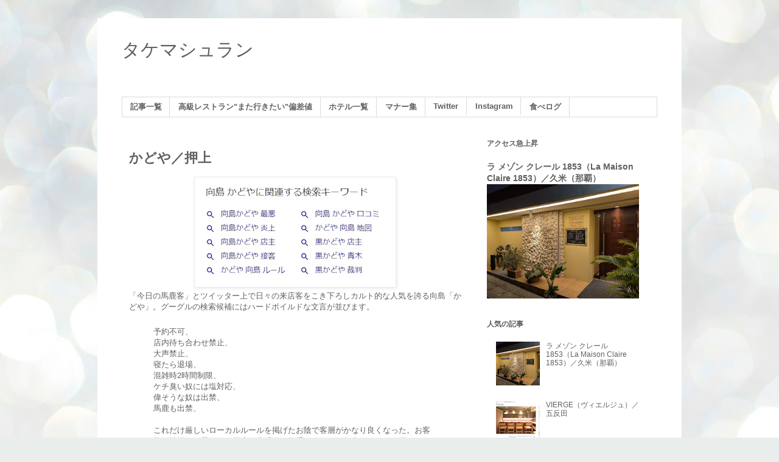

--- FILE ---
content_type: text/html; charset=UTF-8
request_url: https://www.takemachelin.com/2020/08/kadoya.html
body_size: 28108
content:
<!DOCTYPE html>
<html class='v2' dir='ltr' xmlns='http://www.w3.org/1999/xhtml' xmlns:b='http://www.google.com/2005/gml/b' xmlns:data='http://www.google.com/2005/gml/data' xmlns:expr='http://www.google.com/2005/gml/expr'>
<head>
<link href='https://www.blogger.com/static/v1/widgets/4128112664-css_bundle_v2.css' rel='stylesheet' type='text/css'/>


<script async src="//pagead2.googlesyndication.com/pagead/js/adsbygoogle.js"></script>
<script>
  (adsbygoogle = window.adsbygoogle || []).push({
    google_ad_client: "ca-pub-6491040208994429",
    enable_page_level_ads: true
  });
</script>


    <meta content='width=1100' name='viewport'/>
<meta content='text/html; charset=UTF-8' http-equiv='Content-Type'/>
<meta content='blogger' name='generator'/>
<link href='https://www.takemachelin.com/favicon.ico' rel='icon' type='image/x-icon'/>
<link href='https://www.takemachelin.com/2020/08/kadoya.html' rel='canonical'/>
<link rel="alternate" type="application/atom+xml" title="タケマシュラン - Atom" href="https://www.takemachelin.com/feeds/posts/default" />
<link rel="alternate" type="application/rss+xml" title="タケマシュラン - RSS" href="https://www.takemachelin.com/feeds/posts/default?alt=rss" />
<link rel="service.post" type="application/atom+xml" title="タケマシュラン - Atom" href="https://www.blogger.com/feeds/7210590660412691436/posts/default" />

<link rel="alternate" type="application/atom+xml" title="タケマシュラン - Atom" href="https://www.takemachelin.com/feeds/1762305127797304419/comments/default" />
<!--Can't find substitution for tag [blog.ieCssRetrofitLinks]-->
<link href='https://blogger.googleusercontent.com/img/b/R29vZ2xl/AVvXsEh_6vtLX_K2naLclfi9sBesjR8fCBE9c6jDi438k6urf-IH9NEuMepP3jJLSekrZXwdURTFlXwDnk9MwtT8qTHWLEWaddyXBxZDNpM7TEtfDLSC2BdrYYBejyqt0Uu6gE2yzs5-fH2SnIhB/s320/WS253.JPG' rel='image_src'/>
<meta content='https://www.takemachelin.com/2020/08/kadoya.html' property='og:url'/>
<meta content='かどや／押上' property='og:title'/>
<meta content='  「今日の馬鹿客」とツイッター上で日々の来店客をこき下ろしカルト的な人気を誇る向島「かどや」。グーグルの検索候補にはハードボイルドな文言が並びます。    予約不可、  店内待ち合わせ禁止、  大声禁止、  寝たら退場、  混雑時2時間制限、  ケチ臭い奴には塩対応、  偉そう...' property='og:description'/>
<meta content='https://blogger.googleusercontent.com/img/b/R29vZ2xl/AVvXsEh_6vtLX_K2naLclfi9sBesjR8fCBE9c6jDi438k6urf-IH9NEuMepP3jJLSekrZXwdURTFlXwDnk9MwtT8qTHWLEWaddyXBxZDNpM7TEtfDLSC2BdrYYBejyqt0Uu6gE2yzs5-fH2SnIhB/w1200-h630-p-k-no-nu/WS253.JPG' property='og:image'/>
<title>タケマシュラン: かどや&#65295;押上</title>
<style id='page-skin-1' type='text/css'><!--
/*
-----------------------------------------------
Blogger Template Style
Name:     Simple
Designer: Blogger
URL:      www.blogger.com
----------------------------------------------- */
/* Content
----------------------------------------------- */
body {
font: normal normal 12px 'Trebuchet MS', Trebuchet, Verdana, sans-serif;
color: #606060;
background: #e9edec url(//themes.googleusercontent.com/image?id=1SBilrALlXIPLRAelrnhYjgFyYa09ZeL8cdktIYuaRwQ3kEvcEX-Xz1NjKkrLjtsPxmc7) repeat fixed top center /* Credit: merrymoonmary (http://www.istockphoto.com/googleimages.php?id=10871280&platform=blogger) */;
padding: 0 0 0 0;
}
html body .region-inner {
min-width: 0;
max-width: 100%;
width: auto;
}
h2 {
font-size: 22px;
}
a:link {
text-decoration:none;
color: #606060;
}
a:visited {
text-decoration:none;
color: #606060;
}
a:hover {
text-decoration:underline;
color: #ff512e;
}
.body-fauxcolumn-outer .fauxcolumn-inner {
background: transparent none repeat scroll top left;
_background-image: none;
}
.body-fauxcolumn-outer .cap-top {
position: absolute;
z-index: 1;
height: 400px;
width: 100%;
}
.body-fauxcolumn-outer .cap-top .cap-left {
width: 100%;
background: transparent none repeat-x scroll top left;
_background-image: none;
}
.content-outer {
-moz-box-shadow: 0 0 0 rgba(0, 0, 0, .15);
-webkit-box-shadow: 0 0 0 rgba(0, 0, 0, .15);
-goog-ms-box-shadow: 0 0 0 #333333;
box-shadow: 0 0 0 rgba(0, 0, 0, .15);
margin-bottom: 1px;
}
.content-inner {
padding: 10px 40px;
}
.content-inner {
background-color: #ffffff;
}
/* Header
----------------------------------------------- */
.header-outer {
background: rgba(0, 0, 0, 0) none repeat-x scroll 0 -400px;
_background-image: none;
}
.Header h1 {
font: normal normal 30px 'Trebuchet MS',Trebuchet,Verdana,sans-serif;
color: #606060;
text-shadow: 0 0 0 rgba(0, 0, 0, .2);
}
.Header h1 a {
color: #606060;
}
.Header .description {
font-size: 18px;
color: #606060;
}
.header-inner .Header .titlewrapper {
padding: 22px 0;
}
.header-inner .Header .descriptionwrapper {
padding: 0 0;
}
/* Tabs
----------------------------------------------- */
.tabs-inner .section:first-child {
border-top: 0 solid #dbdbdb;
}
.tabs-inner .section:first-child ul {
margin-top: -1px;
border-top: 1px solid #dbdbdb;
border-left: 1px solid #dbdbdb;
border-right: 1px solid #dbdbdb;
}
.tabs-inner .widget ul {
background: rgba(0, 0, 0, 0) none repeat-x scroll 0 -800px;
_background-image: none;
border-bottom: 1px solid #dbdbdb;
margin-top: 0;
margin-left: -30px;
margin-right: -30px;
}
.tabs-inner .widget li a {
display: inline-block;
padding: .6em 1em;
font: normal bold 12.7px 'Trebuchet MS', Trebuchet, Verdana, sans-serif;
color: #606060;
border-left: 1px solid #ffffff;
border-right: 1px solid #dbdbdb;
}
.tabs-inner .widget li:first-child a {
border-left: none;
}
.tabs-inner .widget li.selected a, .tabs-inner .widget li a:hover {
color: #606060;
background-color: rgba(0, 0, 0, 0);
text-decoration: none;
}
/* Columns
----------------------------------------------- */
.main-outer {
border-top: 0 solid rgba(0, 0, 0, 0);
}
.fauxcolumn-left-outer .fauxcolumn-inner {
border-right: 1px solid rgba(0, 0, 0, 0);
}
.fauxcolumn-right-outer .fauxcolumn-inner {
border-left: 1px solid rgba(0, 0, 0, 0);
}
/* Headings
----------------------------------------------- */
div.widget > h2,
div.widget h2.title {
margin: 0 0 1em 0;
font: normal bold 12px 'Trebuchet MS',Trebuchet,Verdana,sans-serif;
color: #606060;
}
/* Widgets
----------------------------------------------- */
.widget .zippy {
color: #606060;
text-shadow: 2px 2px 1px rgba(0, 0, 0, .1);
}
.widget .popular-posts ul {
list-style: none;
}
/* Posts
----------------------------------------------- */
h2.date-header {
font: normal bold 11px Arial, Tahoma, Helvetica, FreeSans, sans-serif;
}
.date-header span {
background-color: #b9b9b9;
color: #ffffff;
padding: 0.4em;
letter-spacing: 3px;
margin: inherit;
}
.main-inner {
padding-top: 35px;
padding-bottom: 65px;
}
.main-inner .column-center-inner {
padding: 0 0;
}
.main-inner .column-center-inner .section {
margin: 0 1em;
}
.post {
margin: 0 0 45px 0;
}
h3.post-title, .comments h4 {
font: normal bold 22px 'Trebuchet MS',Trebuchet,Verdana,sans-serif;
margin: .75em 0 0;
}
.post-body {
font-size: 110%;
line-height: 1.4;
position: relative;
}
.post-body img, .post-body .tr-caption-container, .Profile img, .Image img,
.BlogList .item-thumbnail img {
padding: 2px;
background: #ffffff;
border: 1px solid #ededed;
-moz-box-shadow: 1px 1px 5px rgba(0, 0, 0, .1);
-webkit-box-shadow: 1px 1px 5px rgba(0, 0, 0, .1);
box-shadow: 1px 1px 5px rgba(0, 0, 0, .1);
}
.post-body img, .post-body .tr-caption-container {
padding: 5px;
}
.post-body .tr-caption-container {
color: #606060;
}
.post-body .tr-caption-container img {
padding: 0;
background: transparent;
border: none;
-moz-box-shadow: 0 0 0 rgba(0, 0, 0, .1);
-webkit-box-shadow: 0 0 0 rgba(0, 0, 0, .1);
box-shadow: 0 0 0 rgba(0, 0, 0, .1);
}
.post-header {
margin: 0 0 1.5em;
line-height: 1.6;
font-size: 90%;
}
.post-footer {
margin: 20px -2px 0;
padding: 5px 10px;
color: #606060;
background-color: #ededed;
border-bottom: 1px solid #ededed;
line-height: 1.6;
font-size: 90%;
}
#comments .comment-author {
padding-top: 1.5em;
border-top: 1px solid rgba(0, 0, 0, 0);
background-position: 0 1.5em;
}
#comments .comment-author:first-child {
padding-top: 0;
border-top: none;
}
.avatar-image-container {
margin: .2em 0 0;
}
#comments .avatar-image-container img {
border: 1px solid #ededed;
}
/* Comments
----------------------------------------------- */
.comments .comments-content .icon.blog-author {
background-repeat: no-repeat;
background-image: url([data-uri]);
}
.comments .comments-content .loadmore a {
border-top: 1px solid #606060;
border-bottom: 1px solid #606060;
}
.comments .comment-thread.inline-thread {
background-color: #ededed;
}
.comments .continue {
border-top: 2px solid #606060;
}
/* Accents
---------------------------------------------- */
.section-columns td.columns-cell {
border-left: 1px solid rgba(0, 0, 0, 0);
}
.blog-pager {
background: transparent url(//www.blogblog.com/1kt/simple/paging_dot.png) repeat-x scroll top center;
}
.blog-pager-older-link, .home-link,
.blog-pager-newer-link {
background-color: #ffffff;
padding: 5px;
}
.footer-outer {
border-top: 1px dashed #bbbbbb;
}
/* Mobile
----------------------------------------------- */
body.mobile  {
background-size: auto;
}
.mobile .body-fauxcolumn-outer {
background: transparent none repeat scroll top left;
}
.mobile .body-fauxcolumn-outer .cap-top {
background-size: 100% auto;
}
.mobile .content-outer {
-webkit-box-shadow: 0 0 3px rgba(0, 0, 0, .15);
box-shadow: 0 0 3px rgba(0, 0, 0, .15);
}
.mobile .tabs-inner .widget ul {
margin-left: 0;
margin-right: 0;
}
.mobile .post {
margin: 0;
}
.mobile .main-inner .column-center-inner .section {
margin: 0;
}
.mobile .date-header span {
padding: 0.1em 10px;
margin: 0 -10px;
}
.mobile h3.post-title {
margin: 0;
}
.mobile .blog-pager {
background: transparent none no-repeat scroll top center;
}
.mobile .footer-outer {
border-top: none;
}
.mobile .main-inner, .mobile .footer-inner {
background-color: #ffffff;
}
.mobile-index-contents {
color: #606060;
}
.mobile-link-button {
background-color: #606060;
}
.mobile-link-button a:link, .mobile-link-button a:visited {
color: #ffffff;
}
.mobile .tabs-inner .section:first-child {
border-top: none;
}
.mobile .tabs-inner .PageList .widget-content {
background-color: rgba(0, 0, 0, 0);
color: #606060;
border-top: 1px solid #dbdbdb;
border-bottom: 1px solid #dbdbdb;
}
.mobile .tabs-inner .PageList .widget-content .pagelist-arrow {
border-left: 1px solid #dbdbdb;
}

--></style>
<style id='template-skin-1' type='text/css'><!--
body {
min-width: 960px;
}
.content-outer, .content-fauxcolumn-outer, .region-inner {
min-width: 960px;
max-width: 960px;
_width: 960px;
}
.main-inner .columns {
padding-left: 0;
padding-right: 310px;
}
.main-inner .fauxcolumn-center-outer {
left: 0;
right: 310px;
/* IE6 does not respect left and right together */
_width: expression(this.parentNode.offsetWidth -
parseInt("0") -
parseInt("310px") + 'px');
}
.main-inner .fauxcolumn-left-outer {
width: 0;
}
.main-inner .fauxcolumn-right-outer {
width: 310px;
}
.main-inner .column-left-outer {
width: 0;
right: 100%;
margin-left: -0;
}
.main-inner .column-right-outer {
width: 310px;
margin-right: -310px;
}
#layout {
min-width: 0;
}
#layout .content-outer {
min-width: 0;
width: 800px;
}
#layout .region-inner {
min-width: 0;
width: auto;
}
body#layout div.add_widget {
padding: 8px;
}
body#layout div.add_widget a {
margin-left: 32px;
}
--></style>
<!-- Google tag (gtag.js) -->
<script async='true' src='https://www.googletagmanager.com/gtag/js?id=G-JZXKPED29L'></script>
<script>
        window.dataLayer = window.dataLayer || [];
        function gtag(){dataLayer.push(arguments);}
        gtag('js', new Date());
        gtag('config', 'G-JZXKPED29L');
      </script>
<link href='https://www.blogger.com/dyn-css/authorization.css?targetBlogID=7210590660412691436&amp;zx=909abf9c-a52c-4820-9c8f-a61866475025' media='none' onload='if(media!=&#39;all&#39;)media=&#39;all&#39;' rel='stylesheet'/><noscript><link href='https://www.blogger.com/dyn-css/authorization.css?targetBlogID=7210590660412691436&amp;zx=909abf9c-a52c-4820-9c8f-a61866475025' rel='stylesheet'/></noscript>
<meta name='google-adsense-platform-account' content='ca-host-pub-1556223355139109'/>
<meta name='google-adsense-platform-domain' content='blogspot.com'/>

<!-- data-ad-client=ca-pub-6491040208994429 -->

</head>
<body class='loading variant-simplysimple'>
<div id="fb-root"></div>
<script>(function(d, s, id) {
  var js, fjs = d.getElementsByTagName(s)[0];
  if (d.getElementById(id)) return;
  js = d.createElement(s); js.id = id;
  js.src = "//connect.facebook.net/ja_JP/sdk.js#xfbml=1&version=v2.8";
  fjs.parentNode.insertBefore(js, fjs);
}(document, 'script', 'facebook-jssdk'));</script>




  <div class='navbar no-items section' id='navbar' name='Navbar'>
</div>
<div class='body-fauxcolumns'>
<div class='fauxcolumn-outer body-fauxcolumn-outer'>
<div class='cap-top'>
<div class='cap-left'></div>
<div class='cap-right'></div>
</div>
<div class='fauxborder-left'>
<div class='fauxborder-right'></div>
<div class='fauxcolumn-inner'>
</div>
</div>
<div class='cap-bottom'>
<div class='cap-left'></div>
<div class='cap-right'></div>
</div>
</div>
</div>
<div class='content'>
<div class='content-fauxcolumns'>
<div class='fauxcolumn-outer content-fauxcolumn-outer'>
<div class='cap-top'>
<div class='cap-left'></div>
<div class='cap-right'></div>
</div>
<div class='fauxborder-left'>
<div class='fauxborder-right'></div>
<div class='fauxcolumn-inner'>
</div>
</div>
<div class='cap-bottom'>
<div class='cap-left'></div>
<div class='cap-right'></div>
</div>
</div>
</div>
<div class='content-outer'>
<div class='content-cap-top cap-top'>
<div class='cap-left'></div>
<div class='cap-right'></div>
</div>
<div class='fauxborder-left content-fauxborder-left'>
<div class='fauxborder-right content-fauxborder-right'></div>
<div class='content-inner'>
<header>
<div class='header-outer'>
<div class='header-cap-top cap-top'>
<div class='cap-left'></div>
<div class='cap-right'></div>
</div>
<div class='fauxborder-left header-fauxborder-left'>
<div class='fauxborder-right header-fauxborder-right'></div>
<div class='region-inner header-inner'>
<div class='header section' id='header' name='ヘッダー'><div class='widget Header' data-version='1' id='Header1'>
<div id='header-inner'>
<div class='titlewrapper'>
<h1 class='title'>
<a href='https://www.takemachelin.com/'>
タケマシュラン
</a>
</h1>
</div>
<div class='descriptionwrapper'>
<p class='description'><span>
</span></p>
</div>
</div>
</div></div>
</div>
</div>
<div class='header-cap-bottom cap-bottom'>
<div class='cap-left'></div>
<div class='cap-right'></div>
</div>
</div>
</header>
<div class='tabs-outer'>
<div class='tabs-cap-top cap-top'>
<div class='cap-left'></div>
<div class='cap-right'></div>
</div>
<div class='fauxborder-left tabs-fauxborder-left'>
<div class='fauxborder-right tabs-fauxborder-right'></div>
<div class='region-inner tabs-inner'>
<div class='tabs section' id='crosscol' name='Cross-Column'><div class='widget PageList' data-version='1' id='PageList1'>
<div class='widget-content'>
<ul>
<li>
<a href='https://www.takemachelin.com/2022/01/ichiran.html'>記事一覧</a>
</li>
<li>
<a href='http://www.takemachelin.com/2013/02/blog-post_5280.html'>高級レストラン"また行きたい"偏差値</a>
</li>
<li>
<a href='https://www.takemachelin.com/2023/12/hotels.html'>ホテル一覧</a>
</li>
<li>
<a href='http://www.takemachelin.com/2017/12/manners.html'>マナー集</a>
</li>
<li>
<a href='https://twitter.com/takemachelin'>Twitter</a>
</li>
<li>
<a href='https://www.instagram.com/takemachelin/'>Instagram</a>
</li>
<li>
<a href='http://tabelog.com/rvwr/takemachelin/'>食べログ</a>
</li>
</ul>
<div class='clear'></div>
</div>
</div></div>
<div class='tabs no-items section' id='crosscol-overflow' name='Cross-Column 2'></div>
</div>
</div>
<div class='tabs-cap-bottom cap-bottom'>
<div class='cap-left'></div>
<div class='cap-right'></div>
</div>
</div>
<div class='main-outer'>
<div class='main-cap-top cap-top'>
<div class='cap-left'></div>
<div class='cap-right'></div>
</div>
<div class='fauxborder-left main-fauxborder-left'>
<div class='fauxborder-right main-fauxborder-right'></div>
<div class='region-inner main-inner'>
<div class='columns fauxcolumns'>
<div class='fauxcolumn-outer fauxcolumn-center-outer'>
<div class='cap-top'>
<div class='cap-left'></div>
<div class='cap-right'></div>
</div>
<div class='fauxborder-left'>
<div class='fauxborder-right'></div>
<div class='fauxcolumn-inner'>
</div>
</div>
<div class='cap-bottom'>
<div class='cap-left'></div>
<div class='cap-right'></div>
</div>
</div>
<div class='fauxcolumn-outer fauxcolumn-left-outer'>
<div class='cap-top'>
<div class='cap-left'></div>
<div class='cap-right'></div>
</div>
<div class='fauxborder-left'>
<div class='fauxborder-right'></div>
<div class='fauxcolumn-inner'>
</div>
</div>
<div class='cap-bottom'>
<div class='cap-left'></div>
<div class='cap-right'></div>
</div>
</div>
<div class='fauxcolumn-outer fauxcolumn-right-outer'>
<div class='cap-top'>
<div class='cap-left'></div>
<div class='cap-right'></div>
</div>
<div class='fauxborder-left'>
<div class='fauxborder-right'></div>
<div class='fauxcolumn-inner'>
</div>
</div>
<div class='cap-bottom'>
<div class='cap-left'></div>
<div class='cap-right'></div>
</div>
</div>
<!-- corrects IE6 width calculation -->
<div class='columns-inner'>
<div class='column-center-outer'>
<div class='column-center-inner'>
<div class='main section' id='main' name='メイン'><div class='widget Blog' data-version='1' id='Blog1'>
<div class='blog-posts hfeed'>

          <div class="date-outer">
        

          <div class="date-posts">
        
<div class='post-outer'>
<div class='post hentry uncustomized-post-template' itemprop='blogPost' itemscope='itemscope' itemtype='http://schema.org/BlogPosting'>
<meta content='https://blogger.googleusercontent.com/img/b/R29vZ2xl/AVvXsEh_6vtLX_K2naLclfi9sBesjR8fCBE9c6jDi438k6urf-IH9NEuMepP3jJLSekrZXwdURTFlXwDnk9MwtT8qTHWLEWaddyXBxZDNpM7TEtfDLSC2BdrYYBejyqt0Uu6gE2yzs5-fH2SnIhB/s320/WS253.JPG' itemprop='image_url'/>
<meta content='7210590660412691436' itemprop='blogId'/>
<meta content='1762305127797304419' itemprop='postId'/>
<a name='1762305127797304419'></a>
<h3 class='post-title entry-title' itemprop='name'>
かどや&#65295;押上
</h3>
<div class='post-header'>
<div class='post-header-line-1'></div>
</div>
<div class='post-body entry-content' id='post-body-1762305127797304419' itemprop='description articleBody'>
<div class="separator" style="clear: both; text-align: center;">
<a href="https://blogger.googleusercontent.com/img/b/R29vZ2xl/AVvXsEh_6vtLX_K2naLclfi9sBesjR8fCBE9c6jDi438k6urf-IH9NEuMepP3jJLSekrZXwdURTFlXwDnk9MwtT8qTHWLEWaddyXBxZDNpM7TEtfDLSC2BdrYYBejyqt0Uu6gE2yzs5-fH2SnIhB/s1600/WS253.JPG" style="margin-left: 1em; margin-right: 1em;"><img border="0" data-original-height="221" data-original-width="415" height="170" src="https://blogger.googleusercontent.com/img/b/R29vZ2xl/AVvXsEh_6vtLX_K2naLclfi9sBesjR8fCBE9c6jDi438k6urf-IH9NEuMepP3jJLSekrZXwdURTFlXwDnk9MwtT8qTHWLEWaddyXBxZDNpM7TEtfDLSC2BdrYYBejyqt0Uu6gE2yzs5-fH2SnIhB/s320/WS253.JPG" width="320" /></a></div>
&#12300;今日の馬鹿客&#12301;とツイッター上で日々の来店客をこき下ろしカルト的な人気を誇る向島&#12300;かどや&#12301;&#12290;グーグルの検索候補にはハードボイルドな文言が並びます&#12290;<br />
<blockquote class="twitter-tweet">
<div dir="ltr" lang="ja">
予約不可&#12289;<br />
店内待ち合わせ禁止&#12289;<br />
大声禁止&#12289;<br />
寝たら退場&#12289;<br />
混雑時2時間制限&#12289;<br />
ケチ臭い奴には塩対応&#12289;<br />
偉そうな奴は出禁&#12289;<br />
馬鹿も出禁&#12289;<br />
<br />
これだけ厳しいローカルルールを掲げたお陰で客層がかなり良くなった&#12290;お客様は神様だと思ってる馬鹿な貧乏人を相手にするのは相当なコストが掛かるんだよ&#12290;</div>
&#8212; 黒かどや (@kadoya1)&nbsp;<a href="https://twitter.com/kadoya1/status/1080649351209222144?ref_src=twsrc%5Etfw">January 3, 2019</a></blockquote>
<br />
とは言え店主が客に求めていることは上記のような当たり前のことだけであり&#12289;何をそんなにトラブルになることがあるんだろうと怖いもの見たさでお邪魔することに&#12290;<br />
<div class="separator" style="clear: both; text-align: center;">
<a href="https://blogger.googleusercontent.com/img/b/R29vZ2xl/AVvXsEirT8cSVdJA3crEzOmNyUH5XLtV5Dr76AzSW2ZlGvTlN-jPV8kJg68Ko16zUOAbc4IlSavaKl1Ovcib4VnKJZSPeudz6AXKAxoEqiKZKsuuL_vM8r-eZm7cZKP36xhQi7Dz577YtOOW_g25/s1600/DSC04246.JPG" style="margin-left: 1em; margin-right: 1em;"><img border="0" data-original-height="1600" data-original-width="1067" height="320" src="https://blogger.googleusercontent.com/img/b/R29vZ2xl/AVvXsEirT8cSVdJA3crEzOmNyUH5XLtV5Dr76AzSW2ZlGvTlN-jPV8kJg68Ko16zUOAbc4IlSavaKl1Ovcib4VnKJZSPeudz6AXKAxoEqiKZKsuuL_vM8r-eZm7cZKP36xhQi7Dz577YtOOW_g25/s320/DSC04246.JPG" width="213" /></a></div>
立地は浅草&#12539;曳舟&#12539;押上の下町バミューダトライアングルのちょうど重心あたり&#12290;いずれの駅からも歩いて10分ほどの住宅街にあります&#12290;<br />
<div class="separator" style="clear: both; text-align: center;">
<a href="https://blogger.googleusercontent.com/img/b/R29vZ2xl/AVvXsEg15nalRGwRnpqzMBqV8xWTPGyBy9k9Jt6YjMfLelHflKRPQH5yEpO5ZFlIZ6xSuOCeJUvxxhlDypXs0irPPmHBzZ0Gj0KyMVZ_06hF1rnFOrA9e7Csp9X0pzlD-QGrLI7pkg6sDIIsBJa2/s1600/DSC04213.JPG" style="margin-left: 1em; margin-right: 1em;"><img border="0" data-original-height="1600" data-original-width="1067" height="320" src="https://blogger.googleusercontent.com/img/b/R29vZ2xl/AVvXsEg15nalRGwRnpqzMBqV8xWTPGyBy9k9Jt6YjMfLelHflKRPQH5yEpO5ZFlIZ6xSuOCeJUvxxhlDypXs0irPPmHBzZ0Gj0KyMVZ_06hF1rnFOrA9e7Csp9X0pzlD-QGrLI7pkg6sDIIsBJa2/s320/DSC04213.JPG" width="213" /></a></div>
典型的な下町の大衆酒場といったエクステリア&#12290;入り口あたりにはカップ酒の自動販売機があるのが面白い&#12290;<a href="https://www.takemachelin.com/2017/03/mitajiro.html"><span style="color: blue;">&#12300;ラーメン二郎 三田本店&#12301;</span></a>入り口近くにある黒烏龍茶の自動販売機を思い出しました&#12290;<br />
<div class="separator" style="clear: both; text-align: center;">
<a href="https://blogger.googleusercontent.com/img/b/R29vZ2xl/AVvXsEj14ff0Kffuqj2zjGn6SAwe5H9jb0-_4A99HNlWSif8049u3RAwOyY2HoJQGIiBBt3zC2h_EnezGB4AlQnu1LcQvtgSbKUkHOGa1gN9u3ydLXLHgL5Y17qiCtlt2aKWZE-uaaofpkSXpnJ_/s1600/DSC04218.JPG" style="margin-left: 1em; margin-right: 1em;"><img border="0" data-original-height="1067" data-original-width="1600" height="213" src="https://blogger.googleusercontent.com/img/b/R29vZ2xl/AVvXsEj14ff0Kffuqj2zjGn6SAwe5H9jb0-_4A99HNlWSif8049u3RAwOyY2HoJQGIiBBt3zC2h_EnezGB4AlQnu1LcQvtgSbKUkHOGa1gN9u3ydLXLHgL5Y17qiCtlt2aKWZE-uaaofpkSXpnJ_/s320/DSC04218.JPG" width="320" /></a></div>
ガラりと引き戸を開けると&#12300;いらっしゃいませぇ&#65374;&#12301;と普通にウェルカムな客あしらいで拍子抜け&#12290;手指をアルコール消毒した後&#12289;指定された席に座ります&#12290;店内の至る所にメニュー表が掲げられており&#12289;日本酒ラヴァーにとっては狂喜乱舞する価格設定です&#12290;<br />
<div class="separator" style="clear: both; text-align: center;">
<a href="https://blogger.googleusercontent.com/img/b/R29vZ2xl/AVvXsEhpBxD_2V6FRPptevTe5s9w8sQ58hHfD0zMCswhnMpQfeYT-M6yjfAT1legd0WKf4qhTywmbuJTGkRf8xRx_VXuNUB9LA7Mn5a3BkdgU6HC3Or4wKzGrI8GWJ0kex9_Qp6b1rM3-63o6E19/s1600/DSC04229.JPG" style="margin-left: 1em; margin-right: 1em;"><img border="0" data-original-height="1600" data-original-width="1067" height="320" src="https://blogger.googleusercontent.com/img/b/R29vZ2xl/AVvXsEhpBxD_2V6FRPptevTe5s9w8sQ58hHfD0zMCswhnMpQfeYT-M6yjfAT1legd0WKf4qhTywmbuJTGkRf8xRx_VXuNUB9LA7Mn5a3BkdgU6HC3Or4wKzGrI8GWJ0kex9_Qp6b1rM3-63o6E19/s320/DSC04229.JPG" width="213" /></a></div>
ちなみに店員はマスク着用&#12289;カウンター席にはアクリルボードが設置&#12290;基本的に1人客が多く無言で黙々と飲み食いする雰囲気なのでコロナはあまり気にならないはず&#12290;<br />
<div class="separator" style="clear: both; text-align: center;">
<a href="https://blogger.googleusercontent.com/img/b/R29vZ2xl/AVvXsEjfbBsH4I-gFx4P8nF8JYjnPsLmqf6Q0sHHCDODer3ivRlXNjAocHta1uAJ7iwUp8p2LIX32GDsC24Hu_YZTSzuGS27pK_mAkMa5VPm2DTlklgjepelWxK0VK0fNg62_Bk0B0Wv9XnbZXmO/s1600/DSC04217.JPG" style="margin-left: 1em; margin-right: 1em;"><img border="0" data-original-height="1600" data-original-width="1067" height="320" src="https://blogger.googleusercontent.com/img/b/R29vZ2xl/AVvXsEjfbBsH4I-gFx4P8nF8JYjnPsLmqf6Q0sHHCDODer3ivRlXNjAocHta1uAJ7iwUp8p2LIX32GDsC24Hu_YZTSzuGS27pK_mAkMa5VPm2DTlklgjepelWxK0VK0fNg62_Bk0B0Wv9XnbZXmO/s320/DSC04217.JPG" width="213" /></a></div>
腰を落ち着けると店員がやって来て&#12300;最初にお飲み物を&#65374;&#12301;と聞かれます&#12290;400円の生ビールを注文&#12290;確かに店員の愛想は良いとは言えませんが悪い訳でもなく&#12289;そのへんのラーメン屋の接客と大差ありません&#12290;<br />
<div class="separator" style="clear: both; text-align: center;">
<a href="https://blogger.googleusercontent.com/img/b/R29vZ2xl/AVvXsEjebrMit-JaH4h8mrZXhHB1jmlYovXxgecbtCJgmioGvp-VmFOBZhEQK-feGgT3Oorhq50M7iaBR0_Z8qnlbm3Wd8-47s2olj7t533WXHMJTurocBxaPfio4se2LwwaDoDxOeFYb9sImxrw/s1600/DSC04215.JPG" style="margin-left: 1em; margin-right: 1em;"><img border="0" data-original-height="1600" data-original-width="1067" height="320" src="https://blogger.googleusercontent.com/img/b/R29vZ2xl/AVvXsEjebrMit-JaH4h8mrZXhHB1jmlYovXxgecbtCJgmioGvp-VmFOBZhEQK-feGgT3Oorhq50M7iaBR0_Z8qnlbm3Wd8-47s2olj7t533WXHMJTurocBxaPfio4se2LwwaDoDxOeFYb9sImxrw/s320/DSC04215.JPG" width="213" /></a></div>
目の前のメニュー表から適当に注文すると&#12300;あっちに今日のメニューもあります&#12290;スマホで撮って&#12289;席でじっくり見て&#12301;と普通に親切です&#12290;それにしても場末の酒場で&#65288;失礼&#65289;これだけの料理を取り揃える手際の良さには舌を巻く&#12290;<br />
<div class="separator" style="clear: both; text-align: center;">
<a href="https://blogger.googleusercontent.com/img/b/R29vZ2xl/AVvXsEhfokuz6YpvN28JNPFFzGACmgSzZziW22BGWL8IA0-CksVIGMlkwLe_4UT9JN0b6mi5IdXTQ_PVv3Oi8_q8hpx_RFZ9XGXvQ38czmkTKDU5RnbyvKYAD0iPK1dPqpgJ9AcTy8TIMGknKTs-/s1600/DSC04219.JPG" style="margin-left: 1em; margin-right: 1em;"><img border="0" data-original-height="1067" data-original-width="1600" height="213" src="https://blogger.googleusercontent.com/img/b/R29vZ2xl/AVvXsEhfokuz6YpvN28JNPFFzGACmgSzZziW22BGWL8IA0-CksVIGMlkwLe_4UT9JN0b6mi5IdXTQ_PVv3Oi8_q8hpx_RFZ9XGXvQ38czmkTKDU5RnbyvKYAD0iPK1dPqpgJ9AcTy8TIMGknKTs-/s320/DSC04219.JPG" width="320" /></a></div>
まずは生ウニが出てきました&#12290;高級な鮨屋で爆盛りされるウニと大差ないクオリティでありめちゃめちゃ旨い&#12290;これが1皿400円というのはちょっと信じられない費用対効果の高さです&#12290;<br />
<div class="separator" style="clear: both; text-align: center;">
<a href="https://blogger.googleusercontent.com/img/b/R29vZ2xl/AVvXsEgAxwwEH8656Z7H3KKJA22sr0grmBBL9TCarinIqzbn5OBOS7H4NuH_xrWFCzyY2EGdAnrdGdlFWmEAKrhVI9rj8EL2vYzpZVTcLC6MzFqMuXNente8_dnQTHhCLAwRshQhNpKi2FIBD4-I/s1600/DSC04226.JPG" style="margin-left: 1em; margin-right: 1em;"><img border="0" data-original-height="1067" data-original-width="1600" height="213" src="https://blogger.googleusercontent.com/img/b/R29vZ2xl/AVvXsEgAxwwEH8656Z7H3KKJA22sr0grmBBL9TCarinIqzbn5OBOS7H4NuH_xrWFCzyY2EGdAnrdGdlFWmEAKrhVI9rj8EL2vYzpZVTcLC6MzFqMuXNente8_dnQTHhCLAwRshQhNpKi2FIBD4-I/s320/DSC04226.JPG" width="320" /></a></div>
刺身の盛り合わせも確か500円ぐらいだった気がします&#12290;ヘンな表現ですが普通に美味しい&#12290;外食においてこの量と質で500円というのは墨田区の奇跡と言えるでしょう&#12290;スーパーで買うより安い&#12290;<br />
<div class="separator" style="clear: both; text-align: center;">
<a href="https://blogger.googleusercontent.com/img/b/R29vZ2xl/AVvXsEhKjYZ1vyiXSCySZRD9LBeVO9Hv40WAn4mleHzsDTpC3jqzHqNqIF-0iLNmS4PXysf6unNIyxWoN4LjkdzYnCPZrGCbzShgUxF4RVc0ooFVUSuT3_2HEysEUHL0qoJ3I4KYLEQQfovBCqtP/s1600/DSC04232.JPG" style="margin-left: 1em; margin-right: 1em;"><img border="0" data-original-height="1067" data-original-width="1600" height="213" src="https://blogger.googleusercontent.com/img/b/R29vZ2xl/AVvXsEhKjYZ1vyiXSCySZRD9LBeVO9Hv40WAn4mleHzsDTpC3jqzHqNqIF-0iLNmS4PXysf6unNIyxWoN4LjkdzYnCPZrGCbzShgUxF4RVc0ooFVUSuT3_2HEysEUHL0qoJ3I4KYLEQQfovBCqtP/s320/DSC04232.JPG" width="320" /></a></div>
鳥ハラミポン酢&#12290;肉の量はもちろんのこと&#12289;ネギもたっぷり盛り付けられておりサッパリと頂けます&#12290;注文からの提供スピードも恐ろしく早く&#12289;どの料理もポンポンポーンと出てきます&#12290;<br />
<div class="separator" style="clear: both; text-align: center;">
<a href="https://blogger.googleusercontent.com/img/b/R29vZ2xl/AVvXsEhtOyT_KuW7Z5j1vuhl_43N60Vd1o-dwxO2dLtxUF9jLnYjqle-kmNzofU_5D47ChcyJCEeh2S3m7K__NbKTi1py2Y-UNfq5evS5bVDLAsPmjN9nRqcEaKbNUAzNkmoBNPWIWjJsc1xuNEJ/s1600/DSC04235.JPG" style="margin-left: 1em; margin-right: 1em;"><img border="0" data-original-height="1067" data-original-width="1600" height="213" src="https://blogger.googleusercontent.com/img/b/R29vZ2xl/AVvXsEhtOyT_KuW7Z5j1vuhl_43N60Vd1o-dwxO2dLtxUF9jLnYjqle-kmNzofU_5D47ChcyJCEeh2S3m7K__NbKTi1py2Y-UNfq5evS5bVDLAsPmjN9nRqcEaKbNUAzNkmoBNPWIWjJsc1xuNEJ/s320/DSC04235.JPG" width="320" /></a></div>
牛タタキは350円&#12290;やはり目を疑いたくなる価格設定&#12290;これをパックしてデパ地下に並べれば3倍は請求できそうなクオリティです&#12290;<br />
<div class="separator" style="clear: both; text-align: center;">
<a href="https://blogger.googleusercontent.com/img/b/R29vZ2xl/AVvXsEh0PSwbV5zY5TEp58oHrBprLW9lQaO6ig56ZxZr0SirFLvcZBvRM9bIMRBFf2OFjVebBZSWHRMTsO6XCnCFQmN3spJ2-8d0r2-eQLwiFLxUTAI0R14ouc-XUMqY7k3NszNvdOYeYwQSTpdQ/s1600/DSC04230.JPG" style="margin-left: 1em; margin-right: 1em;"><img border="0" data-original-height="1600" data-original-width="1067" height="320" src="https://blogger.googleusercontent.com/img/b/R29vZ2xl/AVvXsEh0PSwbV5zY5TEp58oHrBprLW9lQaO6ig56ZxZr0SirFLvcZBvRM9bIMRBFf2OFjVebBZSWHRMTsO6XCnCFQmN3spJ2-8d0r2-eQLwiFLxUTAI0R14ouc-XUMqY7k3NszNvdOYeYwQSTpdQ/s320/DSC04230.JPG" width="213" /></a></div>
しばらくビールを続けた後に日本酒へと移行&#12290;ちなみに生ビール400円&#12289;ビンビール500円&#12289;ビールのピッチャーなら950円と大変良心的&#12290;サワーのピッチャーなど600円である&#12290;<br />
<div class="separator" style="clear: both; text-align: center;">
<a href="https://blogger.googleusercontent.com/img/b/R29vZ2xl/AVvXsEjj33lqVMvvt_04u-voBwU-oJX3edgnV7bLV8j5m_BMcNiCsqgUKhFvZ3kScYS1JB0-T6aYeZ2FvupSJ-KRi7imW3mTgwV2jNuw35ijhQdAIgfJFSZ3-AjWNFV-7cVW0vrUHiNM1qIOkYdc/s1600/DSC04221.JPG" style="margin-left: 1em; margin-right: 1em;"><img border="0" data-original-height="1067" data-original-width="1600" height="213" src="https://blogger.googleusercontent.com/img/b/R29vZ2xl/AVvXsEjj33lqVMvvt_04u-voBwU-oJX3edgnV7bLV8j5m_BMcNiCsqgUKhFvZ3kScYS1JB0-T6aYeZ2FvupSJ-KRi7imW3mTgwV2jNuw35ijhQdAIgfJFSZ3-AjWNFV-7cVW0vrUHiNM1qIOkYdc/s320/DSC04221.JPG" width="320" /></a></div>
揚げ物ゾーンへ突入&#12290;こちらはつくねを揚げたものであり&#12289;<br />
<div class="separator" style="clear: both; text-align: center;">
<a href="https://blogger.googleusercontent.com/img/b/R29vZ2xl/AVvXsEhqTiFNWve-lNf-4L8F-e4DxgqUun5Asqjche9Nd6mtd4d7oEkfYugAq4EFiaQKWWluTg1b3JGLJLu9ywr_7C6R6gmZcQM4Rb1CdbroiHCb2e9fK-i52upIFoigBp08YVckbtd6FDCAzgcm/s1600/DSC04224.JPG" style="margin-left: 1em; margin-right: 1em;"><img border="0" data-original-height="1067" data-original-width="1600" height="213" src="https://blogger.googleusercontent.com/img/b/R29vZ2xl/AVvXsEhqTiFNWve-lNf-4L8F-e4DxgqUun5Asqjche9Nd6mtd4d7oEkfYugAq4EFiaQKWWluTg1b3JGLJLu9ywr_7C6R6gmZcQM4Rb1CdbroiHCb2e9fK-i52upIFoigBp08YVckbtd6FDCAzgcm/s320/DSC04224.JPG" width="320" /></a></div>
こちらはナンコツの唐揚げ&#12290;これらは一般的な居酒屋で食べるものと同等でしたが&#12289;価格は1皿300円かそこらです&#12290;<br />
<div class="separator" style="clear: both; text-align: center;">
<a href="https://blogger.googleusercontent.com/img/b/R29vZ2xl/AVvXsEgag9JkX323CzPR72cj0z6PdSCX3txQWlIkJr_q_TeNgy17GhW0w0y447PFuz14WRjMDrXtB0VGqF4Y9tyBhlgJBqePICkZh6-PniQRf9ZF0gnV1OdvFn6DEM-b9HowPzqb4fkblOCr5o6r/s1600/DSC04242.JPG" style="margin-left: 1em; margin-right: 1em;"><img border="0" data-original-height="1067" data-original-width="1600" height="213" src="https://blogger.googleusercontent.com/img/b/R29vZ2xl/AVvXsEgag9JkX323CzPR72cj0z6PdSCX3txQWlIkJr_q_TeNgy17GhW0w0y447PFuz14WRjMDrXtB0VGqF4Y9tyBhlgJBqePICkZh6-PniQRf9ZF0gnV1OdvFn6DEM-b9HowPzqb4fkblOCr5o6r/s320/DSC04242.JPG" width="320" /></a></div>
うな丼で〆&#12290;鰻の容積はかなり大きく&#12289;一般的な鰻屋であれば千数百円はしそうなクオリティなのですが&#12289;当店でのお値段は何と600円&#12290;こんなに幸せな〆の炭水化物は中々ありません&#12290;<br />
<div class="separator" style="clear: both; text-align: center;">
<a href="https://blogger.googleusercontent.com/img/b/R29vZ2xl/AVvXsEhrjp4mpADkJrsD6VOLYegJILwZB_RlnT1jfem31nhcsUMsmLGqzMqlmo9-m2VKtzp8fxDL8kb04aVOl6OkB2eUGtHvHStf5hz-fZ_pLHs6rh2ESjgedWWR1L9T9IBGDSDZ0ytbcc3Cp1tv/s1600/DSC04236.JPG" style="margin-left: 1em; margin-right: 1em;"><img border="0" data-original-height="1067" data-original-width="1600" height="213" src="https://blogger.googleusercontent.com/img/b/R29vZ2xl/AVvXsEhrjp4mpADkJrsD6VOLYegJILwZB_RlnT1jfem31nhcsUMsmLGqzMqlmo9-m2VKtzp8fxDL8kb04aVOl6OkB2eUGtHvHStf5hz-fZ_pLHs6rh2ESjgedWWR1L9T9IBGDSDZ0ytbcc3Cp1tv/s320/DSC04236.JPG" width="320" /></a></div>
かなり飲み食いしてお会計はひとりあたり4千円ほど&#12290;うわーめちゃんこリーズナブルやんか&#12290;ビビりながらの入店でしたが着席してしまえば居酒屋として普通の接客であり&#12289;どこにそんなモメる要素があるんだと肩透かしをくったぐらいです&#12290;<br />
<blockquote class="twitter-tweet">
<div dir="ltr" lang="ja">
コロナ禍で当店がさほどダメージを受けなかったのは&#12289;やはり身の丈にあった商売をしてきたからだろう&#12290;<br />
<br />
クソ客に土下座接客しない<br />
クソ客にコストを掛けない<br />
無理をして売上を追い求めない<br />
嫌な客は冷遇する<br />
当店のルールを順守できない馬鹿客は出禁<br />
外人客を相手にしない<br />
<br />
無理をしない事が一番さ&#12290;</div>
&#8212; 黒かどや (@kadoya1) <a href="https://twitter.com/kadoya1/status/1274552229517643777?ref_src=twsrc%5Etfw">June 21, 2020</a></blockquote>
<script async="" charset="utf-8" src="https://platform.twitter.com/widgets.js"></script>

店主は迷惑な客はどんどん出禁にしていきますが&#12289;ルールを守ることのできる客にとっては有難い仕組み&#12290;接客コストを含め利益率の悪い客からのダメージは&#12289;巡り巡って普通のゲストの支払金額に跳ねて来るもんなあ&#12290;<br />
<blockquote class="twitter-tweet">
<div dir="ltr" lang="ja">
時給千円台の低賃金で働く大衆向け飲食店の店員に笑顔や気配りや高度な知識を求める奴って店員の事を奴隷と勘違いしてるんじゃねえのかな&#65311;毎日8時間&#12289;週5日働いても20万円程度の収入しか稼げない店員に過剰な要求するなよ&#12290;店員が奴隷なら大衆店にしか来れない貧乏なお前も奴隷だろ&#12290;勘違いするなよ&#12290;</div>
&#8212; 黒かどや (@kadoya1) <a href="https://twitter.com/kadoya1/status/1268198311875407872?ref_src=twsrc%5Etfw">June 3, 2020</a></blockquote>
<script async="" charset="utf-8" src="https://platform.twitter.com/widgets.js"></script>

1&#65374;2人でサク飲みするに最適なお店&#12290;自炊より安く&#12289;選択肢が多く&#12289;旨い&#12290;オススメです&#12290;<br />
<!--SNSボタン&#12288;ここから-->

<!--Facebook-->

<br />
<div class="fb-like" data-action="like" data-layout="box_count" data-share="true" data-show-faces="false" data-size="small">
</div>
<!--twitter-->
<a class="twitter-share-button" data-count="vertical" data-lang="ja" href="https://twitter.com/share">ツイート</a>
<script>!function(d,s,id){var js,fjs=d.getElementsByTagName(s)[0],p=/^http:/.test(d.location)?'http':'https';if(!d.getElementById(id)){js=d.createElement(s);js.id=id;js.src=p+'://platform.twitter.com/widgets.js';fjs.parentNode.insertBefore(js,fjs);}}(document, 'script', 'twitter-wjs');</script>

<!--食べログ-->
<a href="https://tabelog.com/blog/ranking/" target="_blank"><img alt="食べログ グルメブログランキング" border="0" height="20" src="https://tabelog.ssl.k-img.com/images/blog/banner/banner_80x20_1.gif" width="80" /></a>

<!--SNSボタン&#12288;ここまで-->

<br />
<br />
<div class="tabelog-info-box">
<div>
<strong><a href="https://tabelog.com/tokyo/A1312/A131203/13072744/">かどや</a></strong><br />
<script charset="utf-8" src="https://tabelog.com/badge/google_badge?escape=false&amp;rcd=13072744&amp;user_id=3748554" type="text/javascript"></script>
</div>
<div style="color: #444444; font-size: 12px;">
<strong>関連ランキング&#65306;</strong><a href="https://tabelog.com/rstLst/izakaya/">居酒屋</a> | <a href="https://tabelog.com/tokyo/A1312/A131203/R8367/rstLst/">曳舟駅</a>&#12289;<a href="https://tabelog.com/tokyo/A1312/A131203/R7234/rstLst/">とうきょうスカイツリー駅</a>&#12289;<a href="https://tabelog.com/tokyo/A1312/A131203/R2029/rstLst/">押上駅</a></div>
</div>
<hr />
<b><span style="font-size: x-large;">人気の記事</span></b><br />
<ul>
<li><a href="https://www.takemachelin.com/2021/05/mimoto.html" target="_blank"><span style="color: #2b00fe;">タイ料理 みもっと&#65295;目黒</span></a></li><li><a href="https://www.takemachelin.com/2021/01/corvid19.html" target="_blank"><span style="color: #2b00fe;">&#12300;緊急事態宣言なんて&#12289;交通安全週間みたいなもんでしょ&#65311;&#12301;彼女は事もなげに言う&#12290;</span></a></li><li><a href="https://www.takemachelin.com/2020/12/893.html" target="_blank"><span style="color: #2b00fe;">インスタ映えするヤクザたち</span></a></li><li><a href="https://www.takemachelin.com/2019/09/ca.html" target="_blank"><span style="color: #2b00fe;">現役のCAに聞く&#12289;機内でCAをスマートにナンパする方法</span></a></li><li><a href="https://www.takemachelin.com/2019/04/oneworld.html" target="_blank"><span style="color: #2b00fe;">ファーストクラスで世界一周できたカラクリ</span></a></li><li><a href="https://www.takemachelin.com/2020/10/meli-melo.html" target="_blank"><span style="color: #2b00fe;">meli melo &#65288;メリメロ&#65289; &#65295;すすきの&#65288;札幌&#65289;</span></a></li>
<li><a href="https://www.takemachelin.com/2019/09/kojiki.html"><span style="color: blue;">あるグルメな乞食の話</span></a></li>
<li><a href="https://www.takemachelin.com/2019/08/blog-post.html"><span style="color: #2b00fe;">イケアの倉庫で絶望し&#12289;アイケアの配送に発狂した</span></a></li>
<li><a href="https://www.takemachelin.com/2019/01/dotacan.html"><span style="color: blue;">モテ男は複数の予約を入れておき&#12289;当日女の子に選ばせて&#12289;後はドタキャンするのがスマートという話</span></a></li>
<li><a href="http://www.takemachelin.com/2018/07/otoko.html"><span style="color: blue;">&#12300;男におごられっぱなしの女は風俗嬢以下だ&#12301;刃物でも抜くように夫は言った&#12290;</span></a></li>
<li><a href="http://www.takemachelin.com/2018/07/bba.html"><span style="color: blue;">某高級鮨店において港区ババァが大暴走した話&#12290;</span></a></li>
<li><a href="http://www.takemachelin.com/2018/05/lolitacomplex.html"><span style="color: blue;">日本の男は皆ロリコン&#12290;フランスと日本のレストランを比較して抱いた違和感について&#12290;</span></a></li>
<li><a href="http://www.takemachelin.com/2017/05/udon.html"><span style="color: blue;">もう疲れた&#12290;うどんが主食氏の事件について1日5回は聞かれる&#12290;</span></a></li>
<li><a href="http://www.takemachelin.com/2017/04/tarareba.html"><span style="color: blue;">&#12300;東京タラレバ娘&#12301;状態に陥った女子を救うたった1つの方法</span></a></li>
<li><a href="http://www.takemachelin.com/2017/01/blog-post_20.html"><span style="color: blue;">旦那の悪口を言う女は一生幸せになれない</span></a></li>
<li><a href="http://www.takemachelin.com/2016/12/2017.html"><span style="color: blue;">グルメブロガーの苦悩2017</span></a></li>
<li><a href="http://www.takemachelin.com/2015/01/blog-post_19.html"><span style="color: blue;">バレンタインに手作りチョコだけは勘弁して欲しい</span></a></li>
<li><a href="http://www.takemachelin.com/2016/04/blog-post_50.html"><span style="color: blue;">&#12300;お代は結構ですから悪く書かないで下さい&#12301;とシェフに懇願された話</span></a></li>
<li><a href="http://www.takemachelin.com/2016/06/3.html" target="_blank"><span style="color: blue;">3ヶ月前にトラブった例の店からの電話が鳴り止まない</span></a></li>
</ul><div style="text-align: center;"><iframe frameborder="0" marginheight="0" marginwidth="0" scrolling="no" src="//rcm-fe.amazon-adsystem.com/e/cm?lt1=_blank&amp;bc1=FFFFFF&amp;IS2=1&amp;bg1=FFFFFF&amp;fc1=000000&amp;lc1=0000FF&amp;t=takemachelin-22&amp;o=9&amp;p=8&amp;l=as4&amp;m=amazon&amp;f=ifr&amp;ref=as_ss_li_til&amp;asins=4835646002&amp;linkId=a86bc31bdcf1d66cab352cd2d3d98139" style="height: 240px; width: 120px;"></iframe><br />
<div style="text-align: left;">
&#12300;東京最高のレストラン&#12301;を毎年買い&#12289;ピーンと来たお店は片っ端から行くようにしています&#12290;このシリーズはプロの食べ手が実名で執筆しているのが良いですね&#12290;写真などチャラついたものは一切ナシ&#12290;彼らの経験を根拠として&#12289;本音で激論を交わしています&#12290;真面目にレストラン選びをしたい方にオススメ&#12290;</div></div>
<a href="https://tabelog.com/tokyo/A1312/A131203/13072744/?tb_id=tabelog_663de875f164e7f7e3964ea46fab08bc6f519837"></a>
<div style='clear: both;'></div>
</div>
<div class='post-footer'>
<div class='post-footer-line post-footer-line-1'>
<span class='post-author vcard'>
</span>
<span class='post-timestamp'>
</span>
<span class='reaction-buttons'>
</span>
<span class='post-comment-link'>
</span>
<span class='post-backlinks post-comment-link'>
</span>
<span class='post-icons'>
</span>
<div class='post-share-buttons goog-inline-block'>
</div>
</div>
<div class='post-footer-line post-footer-line-2'>
<span class='post-labels'>
</span>
</div>
<div class='post-footer-line post-footer-line-3'>
<span class='post-location'>
</span>
</div>
</div>
</div>
<div class='comments' id='comments'>
<a name='comments'></a>
</div>
</div>
<div class='inline-ad'>
<script async src="//pagead2.googlesyndication.com/pagead/js/adsbygoogle.js"></script>
<!-- oeceblog_main_Blog1_1x1_as -->
<ins class="adsbygoogle"
     style="display:block"
     data-ad-client="ca-pub-6491040208994429"
     data-ad-host="ca-host-pub-1556223355139109"
     data-ad-host-channel="L0007"
     data-ad-slot="8535391729"
     data-ad-format="auto"></ins>
<script>
(adsbygoogle = window.adsbygoogle || []).push({});
</script>
</div>

        </div></div>
      
</div>
<div class='blog-pager' id='blog-pager'>
<span id='blog-pager-newer-link'>
<a class='blog-pager-newer-link' href='https://www.takemachelin.com/2020/08/lurra.html' id='Blog1_blog-pager-newer-link' title='次の投稿'>次の投稿</a>
</span>
<span id='blog-pager-older-link'>
<a class='blog-pager-older-link' href='https://www.takemachelin.com/2020/08/rotisserieblue.html' id='Blog1_blog-pager-older-link' title='前の投稿'>前の投稿</a>
</span>
<a class='home-link' href='https://www.takemachelin.com/'>ホーム</a>
</div>
<div class='clear'></div>
<div class='post-feeds'>
</div>
</div></div>
</div>
</div>
<div class='column-left-outer'>
<div class='column-left-inner'>
<aside>
</aside>
</div>
</div>
<div class='column-right-outer'>
<div class='column-right-inner'>
<aside>
<div class='sidebar section' id='sidebar-right-1'><div class='widget FeaturedPost' data-version='1' id='FeaturedPost1'>
<h2 class='title'>アクセス急上昇</h2>
<div class='post-summary'>
<h3><a href='https://www.takemachelin.com/2025/09/1853la.html'>ラ メゾン クレール 1853&#65288;La Maison Claire 1853&#65289;&#65295;久米&#65288;那覇&#65289;</a></h3>
<img class='image' src='https://blogger.googleusercontent.com/img/b/R29vZ2xl/AVvXsEhjnASXpJKumQxKQydqiK3lAqlcqzvZMfkEnwdwDR1sWIamrKNsNHKPPk-DoQ22yIZy-jqTJrhrbTknzqgeRPwmH69Xi0IbMetXjeIqjTCFHUgyvp6gNzH3xUTrvxOBBvhjDxSZ0fwJDIXDg5DJIlp6xHhpUpA3XhNN9kkgbvmLFeS30c_OJ9JuQMetcDQ/s320/a%20(7).jpg'/>
</div>
<style type='text/css'>
    .image {
      width: 100%;
    }
  </style>
<div class='clear'></div>
</div><div class='widget PopularPosts' data-version='1' id='PopularPosts1'>
<h2>人気の記事</h2>
<div class='widget-content popular-posts'>
<ul>
<li>
<div class='item-thumbnail-only'>
<div class='item-thumbnail'>
<a href='https://www.takemachelin.com/2025/09/1853la.html' target='_blank'>
<img alt='' border='0' src='https://blogger.googleusercontent.com/img/b/R29vZ2xl/AVvXsEhjnASXpJKumQxKQydqiK3lAqlcqzvZMfkEnwdwDR1sWIamrKNsNHKPPk-DoQ22yIZy-jqTJrhrbTknzqgeRPwmH69Xi0IbMetXjeIqjTCFHUgyvp6gNzH3xUTrvxOBBvhjDxSZ0fwJDIXDg5DJIlp6xHhpUpA3XhNN9kkgbvmLFeS30c_OJ9JuQMetcDQ/w72-h72-p-k-no-nu/a%20(7).jpg'/>
</a>
</div>
<div class='item-title'><a href='https://www.takemachelin.com/2025/09/1853la.html'>ラ メゾン クレール 1853&#65288;La Maison Claire 1853&#65289;&#65295;久米&#65288;那覇&#65289;</a></div>
</div>
<div style='clear: both;'></div>
</li>
<li>
<div class='item-thumbnail-only'>
<div class='item-thumbnail'>
<a href='https://www.takemachelin.com/2025/08/vierge.html' target='_blank'>
<img alt='' border='0' src='https://blogger.googleusercontent.com/img/b/R29vZ2xl/AVvXsEhIEQDtM6Ri_GOLW3oh59owzE7zYOVgT6KappR8BdDLbdJV5rDSzg2q0hJRuyJq0uaWlIxM797pwh57jKXiD2oTU_rucVjmyi_4Pnsmyw_QLHLfUXo7HnivVUWQCbuj-DAS9V3qE49b09JA-0iSO5hbL1Sb_L8BPnrlzEesH5TZuJEFLt0LdPl27Z32_xg/w72-h72-p-k-no-nu/vie%20(4).png'/>
</a>
</div>
<div class='item-title'><a href='https://www.takemachelin.com/2025/08/vierge.html'>VIERGE&#65288;ヴィエルジュ&#65289;&#65295;五反田</a></div>
</div>
<div style='clear: both;'></div>
</li>
<li>
<div class='item-thumbnail-only'>
<div class='item-thumbnail'>
<a href='https://www.takemachelin.com/2013/02/blog-post_5280.html' target='_blank'>
<img alt='' border='0' src='https://lh3.googleusercontent.com/blogger_img_proxy/AEn0k_vsWVIzUVAHICbjNtDINpe3BAEu8cb0lnvKxix7bqvizBycPWMtvtZRdG_Wpzy_PCym1IVXt8US9fWnania870R7vLk0-_H0uTfrQLInm2IkC--hYFkFf3L_YIQdpmhY85khPFsVg=w72-h72-p-k-no-nu'/>
</a>
</div>
<div class='item-title'><a href='https://www.takemachelin.com/2013/02/blog-post_5280.html'>高級レストラン"また行きたい"偏差値&#12304;2025年最新版&#12305;</a></div>
</div>
<div style='clear: both;'></div>
</li>
<li>
<div class='item-thumbnail-only'>
<div class='item-thumbnail'>
<a href='https://www.takemachelin.com/2017/12/manners.html' target='_blank'>
<img alt='' border='0' src='https://blogger.googleusercontent.com/img/b/R29vZ2xl/AVvXsEih3JYEKixd3c4xrFB6_akX_X1Q006Bt4UH32VBtBGRHkJ1sOzv9j3Nu6W6_Llv5j92kuJemdnNewScVlztivBPOHicSEUSO89GBIThV7nWZFfdGEVHojnKb62c0ThUmQxtJ5HeJMIYZHo/w72-h72-p-k-no-nu/DSC01770.JPG'/>
</a>
</div>
<div class='item-title'><a href='https://www.takemachelin.com/2017/12/manners.html'>&#12304;保存版&#12305;高級レストランでナメられないためのマナー集</a></div>
</div>
<div style='clear: both;'></div>
</li>
<li>
<div class='item-thumbnail-only'>
<div class='item-thumbnail'>
<a href='https://www.takemachelin.com/2022/01/ichiran.html' target='_blank'>
<img alt='' border='0' src='https://blogger.googleusercontent.com/img/b/R29vZ2xl/AVvXsEg45YkC9LA0b3hkqqhkYDlnFDmP0xdWajgUIPqblTgcE7rcmtlZc2MwrvAY4QawEP392j5UJVg3vgu0P6MGWh32KKDJhCH-n-0GFLIy_iciwv5DSR4AG1Y_8UF127RiDDNX-G65Mb9_wIQ/w72-h72-p-k-no-nu/WS000428.JPG'/>
</a>
</div>
<div class='item-title'><a href='https://www.takemachelin.com/2022/01/ichiran.html'>記事一覧&#65288;1/3&#65289;</a></div>
</div>
<div style='clear: both;'></div>
</li>
<li>
<div class='item-thumbnail-only'>
<div class='item-thumbnail'>
<a href='https://www.takemachelin.com/2015/07/lassiette-champenoise_23.html' target='_blank'>
<img alt='' border='0' src='https://blogger.googleusercontent.com/img/b/R29vZ2xl/AVvXsEhvNTBA4stwIkZB3lwymMzi6UDcJZRLFVkZ8z1T4EI6r1UF1HI6UMYmRsVdgdQ4wGCBDhY6Vwy8WqglZnVPYMpee0G1-r1UzDN4zzCnu598vGxTadR-o_Kht-bDXdwV0UfTdI9cDJptrGY/w72-h72-p-k-no-nu/DSC03250.JPG'/>
</a>
</div>
<div class='item-title'><a href='https://www.takemachelin.com/2015/07/lassiette-champenoise_23.html'>L'Assiette Champenoise&#65288;レストラン&#65289;&#65295;ランス</a></div>
</div>
<div style='clear: both;'></div>
</li>
<li>
<div class='item-thumbnail-only'>
<div class='item-thumbnail'>
<a href='https://www.takemachelin.com/2025/10/confortable.html' target='_blank'>
<img alt='' border='0' src='https://blogger.googleusercontent.com/img/b/R29vZ2xl/[base64]/w72-h72-p-k-no-nu/PXL_20250930_094908159.jpg'/>
</a>
</div>
<div class='item-title'><a href='https://www.takemachelin.com/2025/10/confortable.html'>ラ メゾン コンフォターブル&#65288;La Maison Confortable&#65289;&#65295;麻布十番</a></div>
</div>
<div style='clear: both;'></div>
</li>
<li>
<div class='item-thumbnail-only'>
<div class='item-thumbnail'>
<a href='https://www.takemachelin.com/2025/09/kinju.html' target='_blank'>
<img alt='' border='0' src='https://blogger.googleusercontent.com/img/b/R29vZ2xl/AVvXsEiTm7aJRVKQGRvOV6tgvLMP-e_mYKk7As7cfSM05z77wpls2wqp0ChaLvzU83IS9sAqW1aYWCbmpILJaHlmnT8ygIvOG1KyEO2EUQK-hEteP-mM80jlxB34b7Ag_3Bi6iMttI5YTe7vZfNU8Mpgad1DUlc2IvcpKN5wTSupOO7zTzH2SehM1tfjfg_5EiI/w72-h72-p-k-no-nu/PXL_20250927_090008718.jpg'/>
</a>
</div>
<div class='item-title'><a href='https://www.takemachelin.com/2025/09/kinju.html'>焼肉ホルモン金樹&#65288;きんじゅ&#65289;&#65295;中目黒</a></div>
</div>
<div style='clear: both;'></div>
</li>
<li>
<div class='item-thumbnail-only'>
<div class='item-thumbnail'>
<a href='https://www.takemachelin.com/2025/11/gold.html' target='_blank'>
<img alt='' border='0' src='https://blogger.googleusercontent.com/img/b/R29vZ2xl/AVvXsEhz1gyKXef1j7Mw2Z96Bf_Fq6rjZMG8HoReRMcrcmAlbKY55rDOc_OdQpw1kZ9ppWqsEPyuNaFD7pzO5RshKKQtnt3ecywcFo0e4ieUYLzUSBue3L0CaCUERHOnef3ZuhbfbMAzKGWrfAMzHS-RECmHaVvP5Anhusf32dLu-CP1kSbdq2zud-6SInHGQZE/w72-h72-p-k-no-nu/PXL_20251101_033529711.jpg'/>
</a>
</div>
<div class='item-title'><a href='https://www.takemachelin.com/2025/11/gold.html'>个園竹語&#65288;Gold Garden Shanghai Cuisine&#65289;&#65295;尖沙咀&#65288;香港&#65289;</a></div>
</div>
<div style='clear: both;'></div>
</li>
<li>
<div class='item-thumbnail-only'>
<div class='item-thumbnail'>
<a href='https://www.takemachelin.com/2025/09/beef.html' target='_blank'>
<img alt='' border='0' src='https://blogger.googleusercontent.com/img/b/R29vZ2xl/AVvXsEgSf7FslK_FcR9_ooIcb7rot8dmgH-qC9V2rb29l1C1r3c7nHTycZvYu_EFj3YHeBuJc30HKhnqWRPeb5ImlHVBy02wgMCuxkx0Njr12dswDzdx30TXPioDpU304o9UCYMVguHOz0Vwoi-D287fLeH6Tda-Ox6h1KbgtcFp4K22nbbNsih0p-CRQ_8kB9A/w72-h72-p-k-no-nu/PXL_20250920_083956056.jpg'/>
</a>
</div>
<div class='item-title'><a href='https://www.takemachelin.com/2025/09/beef.html'>ビーフキッチン 中目黒本店 &#65288;Beef Kitchen&#65289;</a></div>
</div>
<div style='clear: both;'></div>
</li>
</ul>
<div class='clear'></div>
</div>
</div><div class='widget AdSense' data-version='1' id='AdSense2'>
<div class='widget-content'>
<script type="text/javascript"><!--
google_ad_client="pub-6491040208994429";
google_ad_host="pub-1556223355139109";
google_ad_width=160;
google_ad_height=600;
google_ad_format="160x600_as";
google_ad_type="text_image";
google_ad_host_channel="0001+S0004+L0001";
google_color_border="FFFFFF";
google_color_bg="FFFFFF";
google_color_link="606060";
google_color_url="606060";
google_color_text="606060";
//--></script>
<script type="text/javascript" src="//pagead2.googlesyndication.com/pagead/show_ads.js">
</script>
<div class='clear'></div>
</div>
</div><div class='widget BlogArchive' data-version='1' id='BlogArchive1'>
<h2>時系列</h2>
<div class='widget-content'>
<div id='ArchiveList'>
<div id='BlogArchive1_ArchiveList'>
<ul class='hierarchy'>
<li class='archivedate collapsed'>
<a class='toggle' href='javascript:void(0)'>
<span class='zippy'>

        &#9658;&#160;
      
</span>
</a>
<a class='post-count-link' href='https://www.takemachelin.com/2099/'>
2099
</a>
<span class='post-count' dir='ltr'>(2)</span>
<ul class='hierarchy'>
<li class='archivedate collapsed'>
<a class='toggle' href='javascript:void(0)'>
<span class='zippy'>

        &#9658;&#160;
      
</span>
</a>
<a class='post-count-link' href='https://www.takemachelin.com/2099/12/'>
12月
</a>
<span class='post-count' dir='ltr'>(2)</span>
</li>
</ul>
</li>
</ul>
<ul class='hierarchy'>
<li class='archivedate collapsed'>
<a class='toggle' href='javascript:void(0)'>
<span class='zippy'>

        &#9658;&#160;
      
</span>
</a>
<a class='post-count-link' href='https://www.takemachelin.com/2025/'>
2025
</a>
<span class='post-count' dir='ltr'>(434)</span>
<ul class='hierarchy'>
<li class='archivedate collapsed'>
<a class='toggle' href='javascript:void(0)'>
<span class='zippy'>

        &#9658;&#160;
      
</span>
</a>
<a class='post-count-link' href='https://www.takemachelin.com/2025/11/'>
11月
</a>
<span class='post-count' dir='ltr'>(16)</span>
</li>
</ul>
<ul class='hierarchy'>
<li class='archivedate collapsed'>
<a class='toggle' href='javascript:void(0)'>
<span class='zippy'>

        &#9658;&#160;
      
</span>
</a>
<a class='post-count-link' href='https://www.takemachelin.com/2025/10/'>
10月
</a>
<span class='post-count' dir='ltr'>(40)</span>
</li>
</ul>
<ul class='hierarchy'>
<li class='archivedate collapsed'>
<a class='toggle' href='javascript:void(0)'>
<span class='zippy'>

        &#9658;&#160;
      
</span>
</a>
<a class='post-count-link' href='https://www.takemachelin.com/2025/09/'>
9月
</a>
<span class='post-count' dir='ltr'>(45)</span>
</li>
</ul>
<ul class='hierarchy'>
<li class='archivedate collapsed'>
<a class='toggle' href='javascript:void(0)'>
<span class='zippy'>

        &#9658;&#160;
      
</span>
</a>
<a class='post-count-link' href='https://www.takemachelin.com/2025/08/'>
8月
</a>
<span class='post-count' dir='ltr'>(42)</span>
</li>
</ul>
<ul class='hierarchy'>
<li class='archivedate collapsed'>
<a class='toggle' href='javascript:void(0)'>
<span class='zippy'>

        &#9658;&#160;
      
</span>
</a>
<a class='post-count-link' href='https://www.takemachelin.com/2025/07/'>
7月
</a>
<span class='post-count' dir='ltr'>(40)</span>
</li>
</ul>
<ul class='hierarchy'>
<li class='archivedate collapsed'>
<a class='toggle' href='javascript:void(0)'>
<span class='zippy'>

        &#9658;&#160;
      
</span>
</a>
<a class='post-count-link' href='https://www.takemachelin.com/2025/06/'>
6月
</a>
<span class='post-count' dir='ltr'>(39)</span>
</li>
</ul>
<ul class='hierarchy'>
<li class='archivedate collapsed'>
<a class='toggle' href='javascript:void(0)'>
<span class='zippy'>

        &#9658;&#160;
      
</span>
</a>
<a class='post-count-link' href='https://www.takemachelin.com/2025/05/'>
5月
</a>
<span class='post-count' dir='ltr'>(49)</span>
</li>
</ul>
<ul class='hierarchy'>
<li class='archivedate collapsed'>
<a class='toggle' href='javascript:void(0)'>
<span class='zippy'>

        &#9658;&#160;
      
</span>
</a>
<a class='post-count-link' href='https://www.takemachelin.com/2025/04/'>
4月
</a>
<span class='post-count' dir='ltr'>(43)</span>
</li>
</ul>
<ul class='hierarchy'>
<li class='archivedate collapsed'>
<a class='toggle' href='javascript:void(0)'>
<span class='zippy'>

        &#9658;&#160;
      
</span>
</a>
<a class='post-count-link' href='https://www.takemachelin.com/2025/03/'>
3月
</a>
<span class='post-count' dir='ltr'>(42)</span>
</li>
</ul>
<ul class='hierarchy'>
<li class='archivedate collapsed'>
<a class='toggle' href='javascript:void(0)'>
<span class='zippy'>

        &#9658;&#160;
      
</span>
</a>
<a class='post-count-link' href='https://www.takemachelin.com/2025/02/'>
2月
</a>
<span class='post-count' dir='ltr'>(34)</span>
</li>
</ul>
<ul class='hierarchy'>
<li class='archivedate collapsed'>
<a class='toggle' href='javascript:void(0)'>
<span class='zippy'>

        &#9658;&#160;
      
</span>
</a>
<a class='post-count-link' href='https://www.takemachelin.com/2025/01/'>
1月
</a>
<span class='post-count' dir='ltr'>(44)</span>
</li>
</ul>
</li>
</ul>
<ul class='hierarchy'>
<li class='archivedate collapsed'>
<a class='toggle' href='javascript:void(0)'>
<span class='zippy'>

        &#9658;&#160;
      
</span>
</a>
<a class='post-count-link' href='https://www.takemachelin.com/2024/'>
2024
</a>
<span class='post-count' dir='ltr'>(528)</span>
<ul class='hierarchy'>
<li class='archivedate collapsed'>
<a class='toggle' href='javascript:void(0)'>
<span class='zippy'>

        &#9658;&#160;
      
</span>
</a>
<a class='post-count-link' href='https://www.takemachelin.com/2024/12/'>
12月
</a>
<span class='post-count' dir='ltr'>(41)</span>
</li>
</ul>
<ul class='hierarchy'>
<li class='archivedate collapsed'>
<a class='toggle' href='javascript:void(0)'>
<span class='zippy'>

        &#9658;&#160;
      
</span>
</a>
<a class='post-count-link' href='https://www.takemachelin.com/2024/11/'>
11月
</a>
<span class='post-count' dir='ltr'>(40)</span>
</li>
</ul>
<ul class='hierarchy'>
<li class='archivedate collapsed'>
<a class='toggle' href='javascript:void(0)'>
<span class='zippy'>

        &#9658;&#160;
      
</span>
</a>
<a class='post-count-link' href='https://www.takemachelin.com/2024/10/'>
10月
</a>
<span class='post-count' dir='ltr'>(41)</span>
</li>
</ul>
<ul class='hierarchy'>
<li class='archivedate collapsed'>
<a class='toggle' href='javascript:void(0)'>
<span class='zippy'>

        &#9658;&#160;
      
</span>
</a>
<a class='post-count-link' href='https://www.takemachelin.com/2024/09/'>
9月
</a>
<span class='post-count' dir='ltr'>(50)</span>
</li>
</ul>
<ul class='hierarchy'>
<li class='archivedate collapsed'>
<a class='toggle' href='javascript:void(0)'>
<span class='zippy'>

        &#9658;&#160;
      
</span>
</a>
<a class='post-count-link' href='https://www.takemachelin.com/2024/08/'>
8月
</a>
<span class='post-count' dir='ltr'>(49)</span>
</li>
</ul>
<ul class='hierarchy'>
<li class='archivedate collapsed'>
<a class='toggle' href='javascript:void(0)'>
<span class='zippy'>

        &#9658;&#160;
      
</span>
</a>
<a class='post-count-link' href='https://www.takemachelin.com/2024/07/'>
7月
</a>
<span class='post-count' dir='ltr'>(42)</span>
</li>
</ul>
<ul class='hierarchy'>
<li class='archivedate collapsed'>
<a class='toggle' href='javascript:void(0)'>
<span class='zippy'>

        &#9658;&#160;
      
</span>
</a>
<a class='post-count-link' href='https://www.takemachelin.com/2024/06/'>
6月
</a>
<span class='post-count' dir='ltr'>(41)</span>
</li>
</ul>
<ul class='hierarchy'>
<li class='archivedate collapsed'>
<a class='toggle' href='javascript:void(0)'>
<span class='zippy'>

        &#9658;&#160;
      
</span>
</a>
<a class='post-count-link' href='https://www.takemachelin.com/2024/05/'>
5月
</a>
<span class='post-count' dir='ltr'>(44)</span>
</li>
</ul>
<ul class='hierarchy'>
<li class='archivedate collapsed'>
<a class='toggle' href='javascript:void(0)'>
<span class='zippy'>

        &#9658;&#160;
      
</span>
</a>
<a class='post-count-link' href='https://www.takemachelin.com/2024/04/'>
4月
</a>
<span class='post-count' dir='ltr'>(43)</span>
</li>
</ul>
<ul class='hierarchy'>
<li class='archivedate collapsed'>
<a class='toggle' href='javascript:void(0)'>
<span class='zippy'>

        &#9658;&#160;
      
</span>
</a>
<a class='post-count-link' href='https://www.takemachelin.com/2024/03/'>
3月
</a>
<span class='post-count' dir='ltr'>(45)</span>
</li>
</ul>
<ul class='hierarchy'>
<li class='archivedate collapsed'>
<a class='toggle' href='javascript:void(0)'>
<span class='zippy'>

        &#9658;&#160;
      
</span>
</a>
<a class='post-count-link' href='https://www.takemachelin.com/2024/02/'>
2月
</a>
<span class='post-count' dir='ltr'>(44)</span>
</li>
</ul>
<ul class='hierarchy'>
<li class='archivedate collapsed'>
<a class='toggle' href='javascript:void(0)'>
<span class='zippy'>

        &#9658;&#160;
      
</span>
</a>
<a class='post-count-link' href='https://www.takemachelin.com/2024/01/'>
1月
</a>
<span class='post-count' dir='ltr'>(48)</span>
</li>
</ul>
</li>
</ul>
<ul class='hierarchy'>
<li class='archivedate collapsed'>
<a class='toggle' href='javascript:void(0)'>
<span class='zippy'>

        &#9658;&#160;
      
</span>
</a>
<a class='post-count-link' href='https://www.takemachelin.com/2023/'>
2023
</a>
<span class='post-count' dir='ltr'>(541)</span>
<ul class='hierarchy'>
<li class='archivedate collapsed'>
<a class='toggle' href='javascript:void(0)'>
<span class='zippy'>

        &#9658;&#160;
      
</span>
</a>
<a class='post-count-link' href='https://www.takemachelin.com/2023/12/'>
12月
</a>
<span class='post-count' dir='ltr'>(48)</span>
</li>
</ul>
<ul class='hierarchy'>
<li class='archivedate collapsed'>
<a class='toggle' href='javascript:void(0)'>
<span class='zippy'>

        &#9658;&#160;
      
</span>
</a>
<a class='post-count-link' href='https://www.takemachelin.com/2023/11/'>
11月
</a>
<span class='post-count' dir='ltr'>(47)</span>
</li>
</ul>
<ul class='hierarchy'>
<li class='archivedate collapsed'>
<a class='toggle' href='javascript:void(0)'>
<span class='zippy'>

        &#9658;&#160;
      
</span>
</a>
<a class='post-count-link' href='https://www.takemachelin.com/2023/10/'>
10月
</a>
<span class='post-count' dir='ltr'>(50)</span>
</li>
</ul>
<ul class='hierarchy'>
<li class='archivedate collapsed'>
<a class='toggle' href='javascript:void(0)'>
<span class='zippy'>

        &#9658;&#160;
      
</span>
</a>
<a class='post-count-link' href='https://www.takemachelin.com/2023/09/'>
9月
</a>
<span class='post-count' dir='ltr'>(46)</span>
</li>
</ul>
<ul class='hierarchy'>
<li class='archivedate collapsed'>
<a class='toggle' href='javascript:void(0)'>
<span class='zippy'>

        &#9658;&#160;
      
</span>
</a>
<a class='post-count-link' href='https://www.takemachelin.com/2023/08/'>
8月
</a>
<span class='post-count' dir='ltr'>(47)</span>
</li>
</ul>
<ul class='hierarchy'>
<li class='archivedate collapsed'>
<a class='toggle' href='javascript:void(0)'>
<span class='zippy'>

        &#9658;&#160;
      
</span>
</a>
<a class='post-count-link' href='https://www.takemachelin.com/2023/07/'>
7月
</a>
<span class='post-count' dir='ltr'>(46)</span>
</li>
</ul>
<ul class='hierarchy'>
<li class='archivedate collapsed'>
<a class='toggle' href='javascript:void(0)'>
<span class='zippy'>

        &#9658;&#160;
      
</span>
</a>
<a class='post-count-link' href='https://www.takemachelin.com/2023/06/'>
6月
</a>
<span class='post-count' dir='ltr'>(40)</span>
</li>
</ul>
<ul class='hierarchy'>
<li class='archivedate collapsed'>
<a class='toggle' href='javascript:void(0)'>
<span class='zippy'>

        &#9658;&#160;
      
</span>
</a>
<a class='post-count-link' href='https://www.takemachelin.com/2023/05/'>
5月
</a>
<span class='post-count' dir='ltr'>(42)</span>
</li>
</ul>
<ul class='hierarchy'>
<li class='archivedate collapsed'>
<a class='toggle' href='javascript:void(0)'>
<span class='zippy'>

        &#9658;&#160;
      
</span>
</a>
<a class='post-count-link' href='https://www.takemachelin.com/2023/04/'>
4月
</a>
<span class='post-count' dir='ltr'>(42)</span>
</li>
</ul>
<ul class='hierarchy'>
<li class='archivedate collapsed'>
<a class='toggle' href='javascript:void(0)'>
<span class='zippy'>

        &#9658;&#160;
      
</span>
</a>
<a class='post-count-link' href='https://www.takemachelin.com/2023/03/'>
3月
</a>
<span class='post-count' dir='ltr'>(48)</span>
</li>
</ul>
<ul class='hierarchy'>
<li class='archivedate collapsed'>
<a class='toggle' href='javascript:void(0)'>
<span class='zippy'>

        &#9658;&#160;
      
</span>
</a>
<a class='post-count-link' href='https://www.takemachelin.com/2023/02/'>
2月
</a>
<span class='post-count' dir='ltr'>(39)</span>
</li>
</ul>
<ul class='hierarchy'>
<li class='archivedate collapsed'>
<a class='toggle' href='javascript:void(0)'>
<span class='zippy'>

        &#9658;&#160;
      
</span>
</a>
<a class='post-count-link' href='https://www.takemachelin.com/2023/01/'>
1月
</a>
<span class='post-count' dir='ltr'>(46)</span>
</li>
</ul>
</li>
</ul>
<ul class='hierarchy'>
<li class='archivedate collapsed'>
<a class='toggle' href='javascript:void(0)'>
<span class='zippy'>

        &#9658;&#160;
      
</span>
</a>
<a class='post-count-link' href='https://www.takemachelin.com/2022/'>
2022
</a>
<span class='post-count' dir='ltr'>(498)</span>
<ul class='hierarchy'>
<li class='archivedate collapsed'>
<a class='toggle' href='javascript:void(0)'>
<span class='zippy'>

        &#9658;&#160;
      
</span>
</a>
<a class='post-count-link' href='https://www.takemachelin.com/2022/12/'>
12月
</a>
<span class='post-count' dir='ltr'>(42)</span>
</li>
</ul>
<ul class='hierarchy'>
<li class='archivedate collapsed'>
<a class='toggle' href='javascript:void(0)'>
<span class='zippy'>

        &#9658;&#160;
      
</span>
</a>
<a class='post-count-link' href='https://www.takemachelin.com/2022/11/'>
11月
</a>
<span class='post-count' dir='ltr'>(41)</span>
</li>
</ul>
<ul class='hierarchy'>
<li class='archivedate collapsed'>
<a class='toggle' href='javascript:void(0)'>
<span class='zippy'>

        &#9658;&#160;
      
</span>
</a>
<a class='post-count-link' href='https://www.takemachelin.com/2022/10/'>
10月
</a>
<span class='post-count' dir='ltr'>(45)</span>
</li>
</ul>
<ul class='hierarchy'>
<li class='archivedate collapsed'>
<a class='toggle' href='javascript:void(0)'>
<span class='zippy'>

        &#9658;&#160;
      
</span>
</a>
<a class='post-count-link' href='https://www.takemachelin.com/2022/09/'>
9月
</a>
<span class='post-count' dir='ltr'>(40)</span>
</li>
</ul>
<ul class='hierarchy'>
<li class='archivedate collapsed'>
<a class='toggle' href='javascript:void(0)'>
<span class='zippy'>

        &#9658;&#160;
      
</span>
</a>
<a class='post-count-link' href='https://www.takemachelin.com/2022/08/'>
8月
</a>
<span class='post-count' dir='ltr'>(41)</span>
</li>
</ul>
<ul class='hierarchy'>
<li class='archivedate collapsed'>
<a class='toggle' href='javascript:void(0)'>
<span class='zippy'>

        &#9658;&#160;
      
</span>
</a>
<a class='post-count-link' href='https://www.takemachelin.com/2022/07/'>
7月
</a>
<span class='post-count' dir='ltr'>(43)</span>
</li>
</ul>
<ul class='hierarchy'>
<li class='archivedate collapsed'>
<a class='toggle' href='javascript:void(0)'>
<span class='zippy'>

        &#9658;&#160;
      
</span>
</a>
<a class='post-count-link' href='https://www.takemachelin.com/2022/06/'>
6月
</a>
<span class='post-count' dir='ltr'>(38)</span>
</li>
</ul>
<ul class='hierarchy'>
<li class='archivedate collapsed'>
<a class='toggle' href='javascript:void(0)'>
<span class='zippy'>

        &#9658;&#160;
      
</span>
</a>
<a class='post-count-link' href='https://www.takemachelin.com/2022/05/'>
5月
</a>
<span class='post-count' dir='ltr'>(45)</span>
</li>
</ul>
<ul class='hierarchy'>
<li class='archivedate collapsed'>
<a class='toggle' href='javascript:void(0)'>
<span class='zippy'>

        &#9658;&#160;
      
</span>
</a>
<a class='post-count-link' href='https://www.takemachelin.com/2022/04/'>
4月
</a>
<span class='post-count' dir='ltr'>(41)</span>
</li>
</ul>
<ul class='hierarchy'>
<li class='archivedate collapsed'>
<a class='toggle' href='javascript:void(0)'>
<span class='zippy'>

        &#9658;&#160;
      
</span>
</a>
<a class='post-count-link' href='https://www.takemachelin.com/2022/03/'>
3月
</a>
<span class='post-count' dir='ltr'>(41)</span>
</li>
</ul>
<ul class='hierarchy'>
<li class='archivedate collapsed'>
<a class='toggle' href='javascript:void(0)'>
<span class='zippy'>

        &#9658;&#160;
      
</span>
</a>
<a class='post-count-link' href='https://www.takemachelin.com/2022/02/'>
2月
</a>
<span class='post-count' dir='ltr'>(38)</span>
</li>
</ul>
<ul class='hierarchy'>
<li class='archivedate collapsed'>
<a class='toggle' href='javascript:void(0)'>
<span class='zippy'>

        &#9658;&#160;
      
</span>
</a>
<a class='post-count-link' href='https://www.takemachelin.com/2022/01/'>
1月
</a>
<span class='post-count' dir='ltr'>(43)</span>
</li>
</ul>
</li>
</ul>
<ul class='hierarchy'>
<li class='archivedate collapsed'>
<a class='toggle' href='javascript:void(0)'>
<span class='zippy'>

        &#9658;&#160;
      
</span>
</a>
<a class='post-count-link' href='https://www.takemachelin.com/2021/'>
2021
</a>
<span class='post-count' dir='ltr'>(514)</span>
<ul class='hierarchy'>
<li class='archivedate collapsed'>
<a class='toggle' href='javascript:void(0)'>
<span class='zippy'>

        &#9658;&#160;
      
</span>
</a>
<a class='post-count-link' href='https://www.takemachelin.com/2021/12/'>
12月
</a>
<span class='post-count' dir='ltr'>(43)</span>
</li>
</ul>
<ul class='hierarchy'>
<li class='archivedate collapsed'>
<a class='toggle' href='javascript:void(0)'>
<span class='zippy'>

        &#9658;&#160;
      
</span>
</a>
<a class='post-count-link' href='https://www.takemachelin.com/2021/11/'>
11月
</a>
<span class='post-count' dir='ltr'>(36)</span>
</li>
</ul>
<ul class='hierarchy'>
<li class='archivedate collapsed'>
<a class='toggle' href='javascript:void(0)'>
<span class='zippy'>

        &#9658;&#160;
      
</span>
</a>
<a class='post-count-link' href='https://www.takemachelin.com/2021/10/'>
10月
</a>
<span class='post-count' dir='ltr'>(41)</span>
</li>
</ul>
<ul class='hierarchy'>
<li class='archivedate collapsed'>
<a class='toggle' href='javascript:void(0)'>
<span class='zippy'>

        &#9658;&#160;
      
</span>
</a>
<a class='post-count-link' href='https://www.takemachelin.com/2021/09/'>
9月
</a>
<span class='post-count' dir='ltr'>(40)</span>
</li>
</ul>
<ul class='hierarchy'>
<li class='archivedate collapsed'>
<a class='toggle' href='javascript:void(0)'>
<span class='zippy'>

        &#9658;&#160;
      
</span>
</a>
<a class='post-count-link' href='https://www.takemachelin.com/2021/08/'>
8月
</a>
<span class='post-count' dir='ltr'>(43)</span>
</li>
</ul>
<ul class='hierarchy'>
<li class='archivedate collapsed'>
<a class='toggle' href='javascript:void(0)'>
<span class='zippy'>

        &#9658;&#160;
      
</span>
</a>
<a class='post-count-link' href='https://www.takemachelin.com/2021/07/'>
7月
</a>
<span class='post-count' dir='ltr'>(43)</span>
</li>
</ul>
<ul class='hierarchy'>
<li class='archivedate collapsed'>
<a class='toggle' href='javascript:void(0)'>
<span class='zippy'>

        &#9658;&#160;
      
</span>
</a>
<a class='post-count-link' href='https://www.takemachelin.com/2021/06/'>
6月
</a>
<span class='post-count' dir='ltr'>(38)</span>
</li>
</ul>
<ul class='hierarchy'>
<li class='archivedate collapsed'>
<a class='toggle' href='javascript:void(0)'>
<span class='zippy'>

        &#9658;&#160;
      
</span>
</a>
<a class='post-count-link' href='https://www.takemachelin.com/2021/05/'>
5月
</a>
<span class='post-count' dir='ltr'>(47)</span>
</li>
</ul>
<ul class='hierarchy'>
<li class='archivedate collapsed'>
<a class='toggle' href='javascript:void(0)'>
<span class='zippy'>

        &#9658;&#160;
      
</span>
</a>
<a class='post-count-link' href='https://www.takemachelin.com/2021/04/'>
4月
</a>
<span class='post-count' dir='ltr'>(48)</span>
</li>
</ul>
<ul class='hierarchy'>
<li class='archivedate collapsed'>
<a class='toggle' href='javascript:void(0)'>
<span class='zippy'>

        &#9658;&#160;
      
</span>
</a>
<a class='post-count-link' href='https://www.takemachelin.com/2021/03/'>
3月
</a>
<span class='post-count' dir='ltr'>(48)</span>
</li>
</ul>
<ul class='hierarchy'>
<li class='archivedate collapsed'>
<a class='toggle' href='javascript:void(0)'>
<span class='zippy'>

        &#9658;&#160;
      
</span>
</a>
<a class='post-count-link' href='https://www.takemachelin.com/2021/02/'>
2月
</a>
<span class='post-count' dir='ltr'>(40)</span>
</li>
</ul>
<ul class='hierarchy'>
<li class='archivedate collapsed'>
<a class='toggle' href='javascript:void(0)'>
<span class='zippy'>

        &#9658;&#160;
      
</span>
</a>
<a class='post-count-link' href='https://www.takemachelin.com/2021/01/'>
1月
</a>
<span class='post-count' dir='ltr'>(47)</span>
</li>
</ul>
</li>
</ul>
<ul class='hierarchy'>
<li class='archivedate expanded'>
<a class='toggle' href='javascript:void(0)'>
<span class='zippy toggle-open'>

        &#9660;&#160;
      
</span>
</a>
<a class='post-count-link' href='https://www.takemachelin.com/2020/'>
2020
</a>
<span class='post-count' dir='ltr'>(499)</span>
<ul class='hierarchy'>
<li class='archivedate collapsed'>
<a class='toggle' href='javascript:void(0)'>
<span class='zippy'>

        &#9658;&#160;
      
</span>
</a>
<a class='post-count-link' href='https://www.takemachelin.com/2020/12/'>
12月
</a>
<span class='post-count' dir='ltr'>(38)</span>
</li>
</ul>
<ul class='hierarchy'>
<li class='archivedate collapsed'>
<a class='toggle' href='javascript:void(0)'>
<span class='zippy'>

        &#9658;&#160;
      
</span>
</a>
<a class='post-count-link' href='https://www.takemachelin.com/2020/11/'>
11月
</a>
<span class='post-count' dir='ltr'>(40)</span>
</li>
</ul>
<ul class='hierarchy'>
<li class='archivedate collapsed'>
<a class='toggle' href='javascript:void(0)'>
<span class='zippy'>

        &#9658;&#160;
      
</span>
</a>
<a class='post-count-link' href='https://www.takemachelin.com/2020/10/'>
10月
</a>
<span class='post-count' dir='ltr'>(37)</span>
</li>
</ul>
<ul class='hierarchy'>
<li class='archivedate collapsed'>
<a class='toggle' href='javascript:void(0)'>
<span class='zippy'>

        &#9658;&#160;
      
</span>
</a>
<a class='post-count-link' href='https://www.takemachelin.com/2020/09/'>
9月
</a>
<span class='post-count' dir='ltr'>(36)</span>
</li>
</ul>
<ul class='hierarchy'>
<li class='archivedate expanded'>
<a class='toggle' href='javascript:void(0)'>
<span class='zippy toggle-open'>

        &#9660;&#160;
      
</span>
</a>
<a class='post-count-link' href='https://www.takemachelin.com/2020/08/'>
8月
</a>
<span class='post-count' dir='ltr'>(43)</span>
<ul class='posts'>
<li><a href='https://www.takemachelin.com/2020/08/karatsu.html'>綾小路 唐津&#65288;あやのこうじ からつ&#65289;&#65295;四条&#65288;京都&#65289;</a></li>
<li><a href='https://www.takemachelin.com/2020/08/400031.html'>ファイヤーホール4000&#65295;麻布十番</a></li>
<li><a href='https://www.takemachelin.com/2020/08/tasuki.html'>お茶と酒 たすき 新風館&#65295;烏丸御池&#65288;京都&#65289;</a></li>
<li><a href='https://www.takemachelin.com/2020/08/japa-soba-hanako.html'>ジャパ ソバ ハナコ&#65288;JAPA SOBA HANAKO&#65289;&#65295;麻布十番</a></li>
<li><a href='https://www.takemachelin.com/2020/08/lurra.html'>LURRA&#176;&#65288;ルーラ&#65289;&#65295;東山&#65288;京都&#65289;</a></li>
<li><a href='https://www.takemachelin.com/2020/08/kadoya.html'>かどや&#65295;押上</a></li>
<li><a href='https://www.takemachelin.com/2020/08/rotisserieblue.html'>ROTISSERIE&#9733;BLUE &#65288;ロティサリーブルー&#65289;&#65295;恵比寿</a></li>
<li><a href='https://www.takemachelin.com/2020/08/owata.html'>祇園 大渡&#65288;おおわたり&#65289;&#65295;京都</a></li>
<li><a href='https://www.takemachelin.com/2020/08/ichirin.html'>東京チャイニーズ 一凛&#65288;イチリン&#65289;&#65295;築地</a></li>
<li><a href='https://www.takemachelin.com/2020/08/ace-hotel-kyoto.html'>エースホテル京都&#65288;ACE HOTEL KYOTO&#65289;&#65295;烏丸御池&#65288;京都&#65289;</a></li>
<li><a href='https://www.takemachelin.com/2020/08/fukamachi.html'>てんぷら深町&#65288;ふかまち&#65289;&#65295;京橋</a></li>
<li><a href='https://www.takemachelin.com/2020/08/kiyama.html'>木山&#65288;きやま&#65289;&#65295; 丸太町&#65288;京都&#65289;</a></li>
<li><a href='https://www.takemachelin.com/2020/08/the-blind-donkey.html'>ブラインドドンキー&#65288;the Blind Donkey&#65289;&#65295;神田</a></li>
<li><a href='https://www.takemachelin.com/2020/08/grill-french.html'>グリルフレンチ&#65288;Grill French&#65289;&#65295;二条城前駅&#65288;京都&#65289;</a></li>
<li><a href='https://www.takemachelin.com/2020/08/kabuto.html'>かぶと&#65295;池袋</a></li>
<li><a href='https://www.takemachelin.com/2020/08/nanba.html'>鮨 難波&#65295;富山</a></li>
<li><a href='https://www.takemachelin.com/2020/08/rodeo-hanare.html'>RODEO hanare&#65295;恵比寿</a></li>
<li><a href='https://www.takemachelin.com/2020/08/nakatsuka.html'>NAKATSUKA&#65288;ナカツカ&#65289;&#65295;烏丸御池&#65288;京都&#65289;</a></li>
<li><a href='https://www.takemachelin.com/2020/08/sushihatsu.html'>湯島天神下 すし初&#65295;湯島</a></li>
<li><a href='https://www.takemachelin.com/2020/08/sac.html'>キュル&#12539;ド&#12539;サック&#65288;CUL DE SAC&#65289;&#65295;神田</a></li>
<li><a href='https://www.takemachelin.com/2020/08/obihiro.html'>旭山動物園が想像以上に素晴らしかった&#65281;旭川&#65374;美瑛&#65374;富良野&#65374;帯広まとめ</a></li>
<li><a href='https://www.takemachelin.com/2020/08/hassun.html'>八寸&#65295;帯広</a></li>
<li><a href='https://www.takemachelin.com/2020/08/coteau.html'>COTEAU.&#65288;コトー&#65289;&#65295;代官山</a></li>
<li><a href='https://www.takemachelin.com/2020/08/hurano.html'>フラノ寶亭留&#65288;ふらのほてる&#65289;&#65295;富良野</a></li>
<li><a href='https://www.takemachelin.com/2020/08/4000.html'>ファイヤーホール4000&#65295;五反田</a></li>
<li><a href='https://www.takemachelin.com/2020/08/furano.html'>ランドスケープ ふらの&#65295;富良野</a></li>
<li><a href='https://www.takemachelin.com/2020/08/armonico.html'>ARMONICO&#65288;アルモニコ&#65289;&#65295;代官山</a></li>
<li><a href='https://www.takemachelin.com/2020/08/valore.html'>バローレ&#65288;Valore&#65289;&#65295;美瑛</a></li>
<li><a href='https://www.takemachelin.com/2020/08/omo7.html'>星野リゾート OMO7旭川</a></li>
<li><a href='https://www.takemachelin.com/2020/08/saint-jean-pied-de-port.html'>サンジャン&#12539;ピエドポー&#65288;Saint-Jean-Pied-de-Port&#65289;&#65295;渋谷</a></li>
<li><a href='https://www.takemachelin.com/2020/08/minato.html'>鮨みなと&#65295;旭川</a></li>
<li><a href='https://www.takemachelin.com/2020/08/sei.html'>青龍門&#65288;せいりゅうもん&#65289;&#65295;舞浜</a></li>
<li><a href='https://www.takemachelin.com/2020/08/ezo.html'>蝦夷&#65288;えぞ&#65289;&#65295;旭川</a></li>
<li><a href='https://www.takemachelin.com/2020/08/trunk-kitchen.html'>TRUNK KITCHEN&#65288;トランク キッチン&#65289;&#65295;明治神宮前</a></li>
<li><a href='https://www.takemachelin.com/2020/08/shiga.html'>滋賀はその実力を過小評価されている県である</a></li>
<li><a href='https://www.takemachelin.com/2020/08/grande.html'>シェラトン&#12539;グランデ&#12539;トーキョーベイ&#12539;ホテル&#65295;舞浜</a></li>
<li><a href='https://www.takemachelin.com/2020/08/turu.html'>蔓ききょう&#65288;つるききょう&#65289;&#65295;大津&#65288;滋賀&#65289;</a></li>
<li><a href='https://www.takemachelin.com/2020/08/katsukithi.html'>かつ吉 新丸ビル店&#65295;丸の内</a></li>
<li><a href='https://www.takemachelin.com/2020/08/lhoteldu-lac.html'>ロテル デュ ラク&#65288;L&#39;Hotel du Lac&#65289;&#65295;湖北&#65288;滋賀&#65289;</a></li>
<li><a href='https://www.takemachelin.com/2020/08/4000-chinese-restaurant.html'>4000 Chinese Restaurant&#65295;西麻布</a></li>
<li><a href='https://www.takemachelin.com/2020/08/le-paysage.html'>ル&#12539;ペイザージュ&#65288;Le Paysage&#65289;&#65295;湖北&#65288;滋賀&#65289;</a></li>
<li><a href='https://www.takemachelin.com/2020/08/blog-post.html'>ビストロ石川亭&#65295;恵比寿</a></li>
<li><a href='https://www.takemachelin.com/2020/08/tokuyama.html'>徳山鮓&#65288;とくやまずし&#65289;&#65295;湖北&#65288;滋賀&#65289;</a></li>
</ul>
</li>
</ul>
<ul class='hierarchy'>
<li class='archivedate collapsed'>
<a class='toggle' href='javascript:void(0)'>
<span class='zippy'>

        &#9658;&#160;
      
</span>
</a>
<a class='post-count-link' href='https://www.takemachelin.com/2020/07/'>
7月
</a>
<span class='post-count' dir='ltr'>(38)</span>
</li>
</ul>
<ul class='hierarchy'>
<li class='archivedate collapsed'>
<a class='toggle' href='javascript:void(0)'>
<span class='zippy'>

        &#9658;&#160;
      
</span>
</a>
<a class='post-count-link' href='https://www.takemachelin.com/2020/06/'>
6月
</a>
<span class='post-count' dir='ltr'>(41)</span>
</li>
</ul>
<ul class='hierarchy'>
<li class='archivedate collapsed'>
<a class='toggle' href='javascript:void(0)'>
<span class='zippy'>

        &#9658;&#160;
      
</span>
</a>
<a class='post-count-link' href='https://www.takemachelin.com/2020/05/'>
5月
</a>
<span class='post-count' dir='ltr'>(39)</span>
</li>
</ul>
<ul class='hierarchy'>
<li class='archivedate collapsed'>
<a class='toggle' href='javascript:void(0)'>
<span class='zippy'>

        &#9658;&#160;
      
</span>
</a>
<a class='post-count-link' href='https://www.takemachelin.com/2020/04/'>
4月
</a>
<span class='post-count' dir='ltr'>(47)</span>
</li>
</ul>
<ul class='hierarchy'>
<li class='archivedate collapsed'>
<a class='toggle' href='javascript:void(0)'>
<span class='zippy'>

        &#9658;&#160;
      
</span>
</a>
<a class='post-count-link' href='https://www.takemachelin.com/2020/03/'>
3月
</a>
<span class='post-count' dir='ltr'>(45)</span>
</li>
</ul>
<ul class='hierarchy'>
<li class='archivedate collapsed'>
<a class='toggle' href='javascript:void(0)'>
<span class='zippy'>

        &#9658;&#160;
      
</span>
</a>
<a class='post-count-link' href='https://www.takemachelin.com/2020/02/'>
2月
</a>
<span class='post-count' dir='ltr'>(43)</span>
</li>
</ul>
<ul class='hierarchy'>
<li class='archivedate collapsed'>
<a class='toggle' href='javascript:void(0)'>
<span class='zippy'>

        &#9658;&#160;
      
</span>
</a>
<a class='post-count-link' href='https://www.takemachelin.com/2020/01/'>
1月
</a>
<span class='post-count' dir='ltr'>(52)</span>
</li>
</ul>
</li>
</ul>
<ul class='hierarchy'>
<li class='archivedate collapsed'>
<a class='toggle' href='javascript:void(0)'>
<span class='zippy'>

        &#9658;&#160;
      
</span>
</a>
<a class='post-count-link' href='https://www.takemachelin.com/2019/'>
2019
</a>
<span class='post-count' dir='ltr'>(599)</span>
<ul class='hierarchy'>
<li class='archivedate collapsed'>
<a class='toggle' href='javascript:void(0)'>
<span class='zippy'>

        &#9658;&#160;
      
</span>
</a>
<a class='post-count-link' href='https://www.takemachelin.com/2019/12/'>
12月
</a>
<span class='post-count' dir='ltr'>(42)</span>
</li>
</ul>
<ul class='hierarchy'>
<li class='archivedate collapsed'>
<a class='toggle' href='javascript:void(0)'>
<span class='zippy'>

        &#9658;&#160;
      
</span>
</a>
<a class='post-count-link' href='https://www.takemachelin.com/2019/11/'>
11月
</a>
<span class='post-count' dir='ltr'>(47)</span>
</li>
</ul>
<ul class='hierarchy'>
<li class='archivedate collapsed'>
<a class='toggle' href='javascript:void(0)'>
<span class='zippy'>

        &#9658;&#160;
      
</span>
</a>
<a class='post-count-link' href='https://www.takemachelin.com/2019/10/'>
10月
</a>
<span class='post-count' dir='ltr'>(44)</span>
</li>
</ul>
<ul class='hierarchy'>
<li class='archivedate collapsed'>
<a class='toggle' href='javascript:void(0)'>
<span class='zippy'>

        &#9658;&#160;
      
</span>
</a>
<a class='post-count-link' href='https://www.takemachelin.com/2019/09/'>
9月
</a>
<span class='post-count' dir='ltr'>(62)</span>
</li>
</ul>
<ul class='hierarchy'>
<li class='archivedate collapsed'>
<a class='toggle' href='javascript:void(0)'>
<span class='zippy'>

        &#9658;&#160;
      
</span>
</a>
<a class='post-count-link' href='https://www.takemachelin.com/2019/08/'>
8月
</a>
<span class='post-count' dir='ltr'>(55)</span>
</li>
</ul>
<ul class='hierarchy'>
<li class='archivedate collapsed'>
<a class='toggle' href='javascript:void(0)'>
<span class='zippy'>

        &#9658;&#160;
      
</span>
</a>
<a class='post-count-link' href='https://www.takemachelin.com/2019/07/'>
7月
</a>
<span class='post-count' dir='ltr'>(43)</span>
</li>
</ul>
<ul class='hierarchy'>
<li class='archivedate collapsed'>
<a class='toggle' href='javascript:void(0)'>
<span class='zippy'>

        &#9658;&#160;
      
</span>
</a>
<a class='post-count-link' href='https://www.takemachelin.com/2019/06/'>
6月
</a>
<span class='post-count' dir='ltr'>(47)</span>
</li>
</ul>
<ul class='hierarchy'>
<li class='archivedate collapsed'>
<a class='toggle' href='javascript:void(0)'>
<span class='zippy'>

        &#9658;&#160;
      
</span>
</a>
<a class='post-count-link' href='https://www.takemachelin.com/2019/05/'>
5月
</a>
<span class='post-count' dir='ltr'>(65)</span>
</li>
</ul>
<ul class='hierarchy'>
<li class='archivedate collapsed'>
<a class='toggle' href='javascript:void(0)'>
<span class='zippy'>

        &#9658;&#160;
      
</span>
</a>
<a class='post-count-link' href='https://www.takemachelin.com/2019/04/'>
4月
</a>
<span class='post-count' dir='ltr'>(46)</span>
</li>
</ul>
<ul class='hierarchy'>
<li class='archivedate collapsed'>
<a class='toggle' href='javascript:void(0)'>
<span class='zippy'>

        &#9658;&#160;
      
</span>
</a>
<a class='post-count-link' href='https://www.takemachelin.com/2019/03/'>
3月
</a>
<span class='post-count' dir='ltr'>(46)</span>
</li>
</ul>
<ul class='hierarchy'>
<li class='archivedate collapsed'>
<a class='toggle' href='javascript:void(0)'>
<span class='zippy'>

        &#9658;&#160;
      
</span>
</a>
<a class='post-count-link' href='https://www.takemachelin.com/2019/02/'>
2月
</a>
<span class='post-count' dir='ltr'>(45)</span>
</li>
</ul>
<ul class='hierarchy'>
<li class='archivedate collapsed'>
<a class='toggle' href='javascript:void(0)'>
<span class='zippy'>

        &#9658;&#160;
      
</span>
</a>
<a class='post-count-link' href='https://www.takemachelin.com/2019/01/'>
1月
</a>
<span class='post-count' dir='ltr'>(57)</span>
</li>
</ul>
</li>
</ul>
<ul class='hierarchy'>
<li class='archivedate collapsed'>
<a class='toggle' href='javascript:void(0)'>
<span class='zippy'>

        &#9658;&#160;
      
</span>
</a>
<a class='post-count-link' href='https://www.takemachelin.com/2018/'>
2018
</a>
<span class='post-count' dir='ltr'>(540)</span>
<ul class='hierarchy'>
<li class='archivedate collapsed'>
<a class='toggle' href='javascript:void(0)'>
<span class='zippy'>

        &#9658;&#160;
      
</span>
</a>
<a class='post-count-link' href='https://www.takemachelin.com/2018/12/'>
12月
</a>
<span class='post-count' dir='ltr'>(46)</span>
</li>
</ul>
<ul class='hierarchy'>
<li class='archivedate collapsed'>
<a class='toggle' href='javascript:void(0)'>
<span class='zippy'>

        &#9658;&#160;
      
</span>
</a>
<a class='post-count-link' href='https://www.takemachelin.com/2018/11/'>
11月
</a>
<span class='post-count' dir='ltr'>(38)</span>
</li>
</ul>
<ul class='hierarchy'>
<li class='archivedate collapsed'>
<a class='toggle' href='javascript:void(0)'>
<span class='zippy'>

        &#9658;&#160;
      
</span>
</a>
<a class='post-count-link' href='https://www.takemachelin.com/2018/10/'>
10月
</a>
<span class='post-count' dir='ltr'>(39)</span>
</li>
</ul>
<ul class='hierarchy'>
<li class='archivedate collapsed'>
<a class='toggle' href='javascript:void(0)'>
<span class='zippy'>

        &#9658;&#160;
      
</span>
</a>
<a class='post-count-link' href='https://www.takemachelin.com/2018/09/'>
9月
</a>
<span class='post-count' dir='ltr'>(50)</span>
</li>
</ul>
<ul class='hierarchy'>
<li class='archivedate collapsed'>
<a class='toggle' href='javascript:void(0)'>
<span class='zippy'>

        &#9658;&#160;
      
</span>
</a>
<a class='post-count-link' href='https://www.takemachelin.com/2018/08/'>
8月
</a>
<span class='post-count' dir='ltr'>(39)</span>
</li>
</ul>
<ul class='hierarchy'>
<li class='archivedate collapsed'>
<a class='toggle' href='javascript:void(0)'>
<span class='zippy'>

        &#9658;&#160;
      
</span>
</a>
<a class='post-count-link' href='https://www.takemachelin.com/2018/07/'>
7月
</a>
<span class='post-count' dir='ltr'>(48)</span>
</li>
</ul>
<ul class='hierarchy'>
<li class='archivedate collapsed'>
<a class='toggle' href='javascript:void(0)'>
<span class='zippy'>

        &#9658;&#160;
      
</span>
</a>
<a class='post-count-link' href='https://www.takemachelin.com/2018/05/'>
5月
</a>
<span class='post-count' dir='ltr'>(78)</span>
</li>
</ul>
<ul class='hierarchy'>
<li class='archivedate collapsed'>
<a class='toggle' href='javascript:void(0)'>
<span class='zippy'>

        &#9658;&#160;
      
</span>
</a>
<a class='post-count-link' href='https://www.takemachelin.com/2018/04/'>
4月
</a>
<span class='post-count' dir='ltr'>(68)</span>
</li>
</ul>
<ul class='hierarchy'>
<li class='archivedate collapsed'>
<a class='toggle' href='javascript:void(0)'>
<span class='zippy'>

        &#9658;&#160;
      
</span>
</a>
<a class='post-count-link' href='https://www.takemachelin.com/2018/03/'>
3月
</a>
<span class='post-count' dir='ltr'>(21)</span>
</li>
</ul>
<ul class='hierarchy'>
<li class='archivedate collapsed'>
<a class='toggle' href='javascript:void(0)'>
<span class='zippy'>

        &#9658;&#160;
      
</span>
</a>
<a class='post-count-link' href='https://www.takemachelin.com/2018/02/'>
2月
</a>
<span class='post-count' dir='ltr'>(57)</span>
</li>
</ul>
<ul class='hierarchy'>
<li class='archivedate collapsed'>
<a class='toggle' href='javascript:void(0)'>
<span class='zippy'>

        &#9658;&#160;
      
</span>
</a>
<a class='post-count-link' href='https://www.takemachelin.com/2018/01/'>
1月
</a>
<span class='post-count' dir='ltr'>(56)</span>
</li>
</ul>
</li>
</ul>
<ul class='hierarchy'>
<li class='archivedate collapsed'>
<a class='toggle' href='javascript:void(0)'>
<span class='zippy'>

        &#9658;&#160;
      
</span>
</a>
<a class='post-count-link' href='https://www.takemachelin.com/2017/'>
2017
</a>
<span class='post-count' dir='ltr'>(534)</span>
<ul class='hierarchy'>
<li class='archivedate collapsed'>
<a class='toggle' href='javascript:void(0)'>
<span class='zippy'>

        &#9658;&#160;
      
</span>
</a>
<a class='post-count-link' href='https://www.takemachelin.com/2017/12/'>
12月
</a>
<span class='post-count' dir='ltr'>(20)</span>
</li>
</ul>
<ul class='hierarchy'>
<li class='archivedate collapsed'>
<a class='toggle' href='javascript:void(0)'>
<span class='zippy'>

        &#9658;&#160;
      
</span>
</a>
<a class='post-count-link' href='https://www.takemachelin.com/2017/11/'>
11月
</a>
<span class='post-count' dir='ltr'>(60)</span>
</li>
</ul>
<ul class='hierarchy'>
<li class='archivedate collapsed'>
<a class='toggle' href='javascript:void(0)'>
<span class='zippy'>

        &#9658;&#160;
      
</span>
</a>
<a class='post-count-link' href='https://www.takemachelin.com/2017/10/'>
10月
</a>
<span class='post-count' dir='ltr'>(32)</span>
</li>
</ul>
<ul class='hierarchy'>
<li class='archivedate collapsed'>
<a class='toggle' href='javascript:void(0)'>
<span class='zippy'>

        &#9658;&#160;
      
</span>
</a>
<a class='post-count-link' href='https://www.takemachelin.com/2017/09/'>
9月
</a>
<span class='post-count' dir='ltr'>(55)</span>
</li>
</ul>
<ul class='hierarchy'>
<li class='archivedate collapsed'>
<a class='toggle' href='javascript:void(0)'>
<span class='zippy'>

        &#9658;&#160;
      
</span>
</a>
<a class='post-count-link' href='https://www.takemachelin.com/2017/08/'>
8月
</a>
<span class='post-count' dir='ltr'>(65)</span>
</li>
</ul>
<ul class='hierarchy'>
<li class='archivedate collapsed'>
<a class='toggle' href='javascript:void(0)'>
<span class='zippy'>

        &#9658;&#160;
      
</span>
</a>
<a class='post-count-link' href='https://www.takemachelin.com/2017/07/'>
7月
</a>
<span class='post-count' dir='ltr'>(34)</span>
</li>
</ul>
<ul class='hierarchy'>
<li class='archivedate collapsed'>
<a class='toggle' href='javascript:void(0)'>
<span class='zippy'>

        &#9658;&#160;
      
</span>
</a>
<a class='post-count-link' href='https://www.takemachelin.com/2017/06/'>
6月
</a>
<span class='post-count' dir='ltr'>(56)</span>
</li>
</ul>
<ul class='hierarchy'>
<li class='archivedate collapsed'>
<a class='toggle' href='javascript:void(0)'>
<span class='zippy'>

        &#9658;&#160;
      
</span>
</a>
<a class='post-count-link' href='https://www.takemachelin.com/2017/05/'>
5月
</a>
<span class='post-count' dir='ltr'>(67)</span>
</li>
</ul>
<ul class='hierarchy'>
<li class='archivedate collapsed'>
<a class='toggle' href='javascript:void(0)'>
<span class='zippy'>

        &#9658;&#160;
      
</span>
</a>
<a class='post-count-link' href='https://www.takemachelin.com/2017/04/'>
4月
</a>
<span class='post-count' dir='ltr'>(42)</span>
</li>
</ul>
<ul class='hierarchy'>
<li class='archivedate collapsed'>
<a class='toggle' href='javascript:void(0)'>
<span class='zippy'>

        &#9658;&#160;
      
</span>
</a>
<a class='post-count-link' href='https://www.takemachelin.com/2017/03/'>
3月
</a>
<span class='post-count' dir='ltr'>(37)</span>
</li>
</ul>
<ul class='hierarchy'>
<li class='archivedate collapsed'>
<a class='toggle' href='javascript:void(0)'>
<span class='zippy'>

        &#9658;&#160;
      
</span>
</a>
<a class='post-count-link' href='https://www.takemachelin.com/2017/02/'>
2月
</a>
<span class='post-count' dir='ltr'>(28)</span>
</li>
</ul>
<ul class='hierarchy'>
<li class='archivedate collapsed'>
<a class='toggle' href='javascript:void(0)'>
<span class='zippy'>

        &#9658;&#160;
      
</span>
</a>
<a class='post-count-link' href='https://www.takemachelin.com/2017/01/'>
1月
</a>
<span class='post-count' dir='ltr'>(38)</span>
</li>
</ul>
</li>
</ul>
<ul class='hierarchy'>
<li class='archivedate collapsed'>
<a class='toggle' href='javascript:void(0)'>
<span class='zippy'>

        &#9658;&#160;
      
</span>
</a>
<a class='post-count-link' href='https://www.takemachelin.com/2016/'>
2016
</a>
<span class='post-count' dir='ltr'>(374)</span>
<ul class='hierarchy'>
<li class='archivedate collapsed'>
<a class='toggle' href='javascript:void(0)'>
<span class='zippy'>

        &#9658;&#160;
      
</span>
</a>
<a class='post-count-link' href='https://www.takemachelin.com/2016/12/'>
12月
</a>
<span class='post-count' dir='ltr'>(32)</span>
</li>
</ul>
<ul class='hierarchy'>
<li class='archivedate collapsed'>
<a class='toggle' href='javascript:void(0)'>
<span class='zippy'>

        &#9658;&#160;
      
</span>
</a>
<a class='post-count-link' href='https://www.takemachelin.com/2016/11/'>
11月
</a>
<span class='post-count' dir='ltr'>(32)</span>
</li>
</ul>
<ul class='hierarchy'>
<li class='archivedate collapsed'>
<a class='toggle' href='javascript:void(0)'>
<span class='zippy'>

        &#9658;&#160;
      
</span>
</a>
<a class='post-count-link' href='https://www.takemachelin.com/2016/10/'>
10月
</a>
<span class='post-count' dir='ltr'>(23)</span>
</li>
</ul>
<ul class='hierarchy'>
<li class='archivedate collapsed'>
<a class='toggle' href='javascript:void(0)'>
<span class='zippy'>

        &#9658;&#160;
      
</span>
</a>
<a class='post-count-link' href='https://www.takemachelin.com/2016/09/'>
9月
</a>
<span class='post-count' dir='ltr'>(39)</span>
</li>
</ul>
<ul class='hierarchy'>
<li class='archivedate collapsed'>
<a class='toggle' href='javascript:void(0)'>
<span class='zippy'>

        &#9658;&#160;
      
</span>
</a>
<a class='post-count-link' href='https://www.takemachelin.com/2016/08/'>
8月
</a>
<span class='post-count' dir='ltr'>(30)</span>
</li>
</ul>
<ul class='hierarchy'>
<li class='archivedate collapsed'>
<a class='toggle' href='javascript:void(0)'>
<span class='zippy'>

        &#9658;&#160;
      
</span>
</a>
<a class='post-count-link' href='https://www.takemachelin.com/2016/07/'>
7月
</a>
<span class='post-count' dir='ltr'>(27)</span>
</li>
</ul>
<ul class='hierarchy'>
<li class='archivedate collapsed'>
<a class='toggle' href='javascript:void(0)'>
<span class='zippy'>

        &#9658;&#160;
      
</span>
</a>
<a class='post-count-link' href='https://www.takemachelin.com/2016/06/'>
6月
</a>
<span class='post-count' dir='ltr'>(31)</span>
</li>
</ul>
<ul class='hierarchy'>
<li class='archivedate collapsed'>
<a class='toggle' href='javascript:void(0)'>
<span class='zippy'>

        &#9658;&#160;
      
</span>
</a>
<a class='post-count-link' href='https://www.takemachelin.com/2016/05/'>
5月
</a>
<span class='post-count' dir='ltr'>(43)</span>
</li>
</ul>
<ul class='hierarchy'>
<li class='archivedate collapsed'>
<a class='toggle' href='javascript:void(0)'>
<span class='zippy'>

        &#9658;&#160;
      
</span>
</a>
<a class='post-count-link' href='https://www.takemachelin.com/2016/04/'>
4月
</a>
<span class='post-count' dir='ltr'>(27)</span>
</li>
</ul>
<ul class='hierarchy'>
<li class='archivedate collapsed'>
<a class='toggle' href='javascript:void(0)'>
<span class='zippy'>

        &#9658;&#160;
      
</span>
</a>
<a class='post-count-link' href='https://www.takemachelin.com/2016/03/'>
3月
</a>
<span class='post-count' dir='ltr'>(34)</span>
</li>
</ul>
<ul class='hierarchy'>
<li class='archivedate collapsed'>
<a class='toggle' href='javascript:void(0)'>
<span class='zippy'>

        &#9658;&#160;
      
</span>
</a>
<a class='post-count-link' href='https://www.takemachelin.com/2016/02/'>
2月
</a>
<span class='post-count' dir='ltr'>(24)</span>
</li>
</ul>
<ul class='hierarchy'>
<li class='archivedate collapsed'>
<a class='toggle' href='javascript:void(0)'>
<span class='zippy'>

        &#9658;&#160;
      
</span>
</a>
<a class='post-count-link' href='https://www.takemachelin.com/2016/01/'>
1月
</a>
<span class='post-count' dir='ltr'>(32)</span>
</li>
</ul>
</li>
</ul>
<ul class='hierarchy'>
<li class='archivedate collapsed'>
<a class='toggle' href='javascript:void(0)'>
<span class='zippy'>

        &#9658;&#160;
      
</span>
</a>
<a class='post-count-link' href='https://www.takemachelin.com/2015/'>
2015
</a>
<span class='post-count' dir='ltr'>(227)</span>
<ul class='hierarchy'>
<li class='archivedate collapsed'>
<a class='toggle' href='javascript:void(0)'>
<span class='zippy'>

        &#9658;&#160;
      
</span>
</a>
<a class='post-count-link' href='https://www.takemachelin.com/2015/12/'>
12月
</a>
<span class='post-count' dir='ltr'>(22)</span>
</li>
</ul>
<ul class='hierarchy'>
<li class='archivedate collapsed'>
<a class='toggle' href='javascript:void(0)'>
<span class='zippy'>

        &#9658;&#160;
      
</span>
</a>
<a class='post-count-link' href='https://www.takemachelin.com/2015/11/'>
11月
</a>
<span class='post-count' dir='ltr'>(22)</span>
</li>
</ul>
<ul class='hierarchy'>
<li class='archivedate collapsed'>
<a class='toggle' href='javascript:void(0)'>
<span class='zippy'>

        &#9658;&#160;
      
</span>
</a>
<a class='post-count-link' href='https://www.takemachelin.com/2015/10/'>
10月
</a>
<span class='post-count' dir='ltr'>(19)</span>
</li>
</ul>
<ul class='hierarchy'>
<li class='archivedate collapsed'>
<a class='toggle' href='javascript:void(0)'>
<span class='zippy'>

        &#9658;&#160;
      
</span>
</a>
<a class='post-count-link' href='https://www.takemachelin.com/2015/09/'>
9月
</a>
<span class='post-count' dir='ltr'>(19)</span>
</li>
</ul>
<ul class='hierarchy'>
<li class='archivedate collapsed'>
<a class='toggle' href='javascript:void(0)'>
<span class='zippy'>

        &#9658;&#160;
      
</span>
</a>
<a class='post-count-link' href='https://www.takemachelin.com/2015/08/'>
8月
</a>
<span class='post-count' dir='ltr'>(9)</span>
</li>
</ul>
<ul class='hierarchy'>
<li class='archivedate collapsed'>
<a class='toggle' href='javascript:void(0)'>
<span class='zippy'>

        &#9658;&#160;
      
</span>
</a>
<a class='post-count-link' href='https://www.takemachelin.com/2015/07/'>
7月
</a>
<span class='post-count' dir='ltr'>(32)</span>
</li>
</ul>
<ul class='hierarchy'>
<li class='archivedate collapsed'>
<a class='toggle' href='javascript:void(0)'>
<span class='zippy'>

        &#9658;&#160;
      
</span>
</a>
<a class='post-count-link' href='https://www.takemachelin.com/2015/06/'>
6月
</a>
<span class='post-count' dir='ltr'>(14)</span>
</li>
</ul>
<ul class='hierarchy'>
<li class='archivedate collapsed'>
<a class='toggle' href='javascript:void(0)'>
<span class='zippy'>

        &#9658;&#160;
      
</span>
</a>
<a class='post-count-link' href='https://www.takemachelin.com/2015/05/'>
5月
</a>
<span class='post-count' dir='ltr'>(21)</span>
</li>
</ul>
<ul class='hierarchy'>
<li class='archivedate collapsed'>
<a class='toggle' href='javascript:void(0)'>
<span class='zippy'>

        &#9658;&#160;
      
</span>
</a>
<a class='post-count-link' href='https://www.takemachelin.com/2015/04/'>
4月
</a>
<span class='post-count' dir='ltr'>(15)</span>
</li>
</ul>
<ul class='hierarchy'>
<li class='archivedate collapsed'>
<a class='toggle' href='javascript:void(0)'>
<span class='zippy'>

        &#9658;&#160;
      
</span>
</a>
<a class='post-count-link' href='https://www.takemachelin.com/2015/03/'>
3月
</a>
<span class='post-count' dir='ltr'>(19)</span>
</li>
</ul>
<ul class='hierarchy'>
<li class='archivedate collapsed'>
<a class='toggle' href='javascript:void(0)'>
<span class='zippy'>

        &#9658;&#160;
      
</span>
</a>
<a class='post-count-link' href='https://www.takemachelin.com/2015/02/'>
2月
</a>
<span class='post-count' dir='ltr'>(15)</span>
</li>
</ul>
<ul class='hierarchy'>
<li class='archivedate collapsed'>
<a class='toggle' href='javascript:void(0)'>
<span class='zippy'>

        &#9658;&#160;
      
</span>
</a>
<a class='post-count-link' href='https://www.takemachelin.com/2015/01/'>
1月
</a>
<span class='post-count' dir='ltr'>(20)</span>
</li>
</ul>
</li>
</ul>
<ul class='hierarchy'>
<li class='archivedate collapsed'>
<a class='toggle' href='javascript:void(0)'>
<span class='zippy'>

        &#9658;&#160;
      
</span>
</a>
<a class='post-count-link' href='https://www.takemachelin.com/2014/'>
2014
</a>
<span class='post-count' dir='ltr'>(191)</span>
<ul class='hierarchy'>
<li class='archivedate collapsed'>
<a class='toggle' href='javascript:void(0)'>
<span class='zippy'>

        &#9658;&#160;
      
</span>
</a>
<a class='post-count-link' href='https://www.takemachelin.com/2014/12/'>
12月
</a>
<span class='post-count' dir='ltr'>(16)</span>
</li>
</ul>
<ul class='hierarchy'>
<li class='archivedate collapsed'>
<a class='toggle' href='javascript:void(0)'>
<span class='zippy'>

        &#9658;&#160;
      
</span>
</a>
<a class='post-count-link' href='https://www.takemachelin.com/2014/11/'>
11月
</a>
<span class='post-count' dir='ltr'>(15)</span>
</li>
</ul>
<ul class='hierarchy'>
<li class='archivedate collapsed'>
<a class='toggle' href='javascript:void(0)'>
<span class='zippy'>

        &#9658;&#160;
      
</span>
</a>
<a class='post-count-link' href='https://www.takemachelin.com/2014/10/'>
10月
</a>
<span class='post-count' dir='ltr'>(9)</span>
</li>
</ul>
<ul class='hierarchy'>
<li class='archivedate collapsed'>
<a class='toggle' href='javascript:void(0)'>
<span class='zippy'>

        &#9658;&#160;
      
</span>
</a>
<a class='post-count-link' href='https://www.takemachelin.com/2014/09/'>
9月
</a>
<span class='post-count' dir='ltr'>(18)</span>
</li>
</ul>
<ul class='hierarchy'>
<li class='archivedate collapsed'>
<a class='toggle' href='javascript:void(0)'>
<span class='zippy'>

        &#9658;&#160;
      
</span>
</a>
<a class='post-count-link' href='https://www.takemachelin.com/2014/08/'>
8月
</a>
<span class='post-count' dir='ltr'>(44)</span>
</li>
</ul>
<ul class='hierarchy'>
<li class='archivedate collapsed'>
<a class='toggle' href='javascript:void(0)'>
<span class='zippy'>

        &#9658;&#160;
      
</span>
</a>
<a class='post-count-link' href='https://www.takemachelin.com/2014/07/'>
7月
</a>
<span class='post-count' dir='ltr'>(11)</span>
</li>
</ul>
<ul class='hierarchy'>
<li class='archivedate collapsed'>
<a class='toggle' href='javascript:void(0)'>
<span class='zippy'>

        &#9658;&#160;
      
</span>
</a>
<a class='post-count-link' href='https://www.takemachelin.com/2014/06/'>
6月
</a>
<span class='post-count' dir='ltr'>(11)</span>
</li>
</ul>
<ul class='hierarchy'>
<li class='archivedate collapsed'>
<a class='toggle' href='javascript:void(0)'>
<span class='zippy'>

        &#9658;&#160;
      
</span>
</a>
<a class='post-count-link' href='https://www.takemachelin.com/2014/05/'>
5月
</a>
<span class='post-count' dir='ltr'>(13)</span>
</li>
</ul>
<ul class='hierarchy'>
<li class='archivedate collapsed'>
<a class='toggle' href='javascript:void(0)'>
<span class='zippy'>

        &#9658;&#160;
      
</span>
</a>
<a class='post-count-link' href='https://www.takemachelin.com/2014/04/'>
4月
</a>
<span class='post-count' dir='ltr'>(16)</span>
</li>
</ul>
<ul class='hierarchy'>
<li class='archivedate collapsed'>
<a class='toggle' href='javascript:void(0)'>
<span class='zippy'>

        &#9658;&#160;
      
</span>
</a>
<a class='post-count-link' href='https://www.takemachelin.com/2014/03/'>
3月
</a>
<span class='post-count' dir='ltr'>(11)</span>
</li>
</ul>
<ul class='hierarchy'>
<li class='archivedate collapsed'>
<a class='toggle' href='javascript:void(0)'>
<span class='zippy'>

        &#9658;&#160;
      
</span>
</a>
<a class='post-count-link' href='https://www.takemachelin.com/2014/02/'>
2月
</a>
<span class='post-count' dir='ltr'>(19)</span>
</li>
</ul>
<ul class='hierarchy'>
<li class='archivedate collapsed'>
<a class='toggle' href='javascript:void(0)'>
<span class='zippy'>

        &#9658;&#160;
      
</span>
</a>
<a class='post-count-link' href='https://www.takemachelin.com/2014/01/'>
1月
</a>
<span class='post-count' dir='ltr'>(8)</span>
</li>
</ul>
</li>
</ul>
<ul class='hierarchy'>
<li class='archivedate collapsed'>
<a class='toggle' href='javascript:void(0)'>
<span class='zippy'>

        &#9658;&#160;
      
</span>
</a>
<a class='post-count-link' href='https://www.takemachelin.com/2013/'>
2013
</a>
<span class='post-count' dir='ltr'>(135)</span>
<ul class='hierarchy'>
<li class='archivedate collapsed'>
<a class='toggle' href='javascript:void(0)'>
<span class='zippy'>

        &#9658;&#160;
      
</span>
</a>
<a class='post-count-link' href='https://www.takemachelin.com/2013/12/'>
12月
</a>
<span class='post-count' dir='ltr'>(20)</span>
</li>
</ul>
<ul class='hierarchy'>
<li class='archivedate collapsed'>
<a class='toggle' href='javascript:void(0)'>
<span class='zippy'>

        &#9658;&#160;
      
</span>
</a>
<a class='post-count-link' href='https://www.takemachelin.com/2013/11/'>
11月
</a>
<span class='post-count' dir='ltr'>(19)</span>
</li>
</ul>
<ul class='hierarchy'>
<li class='archivedate collapsed'>
<a class='toggle' href='javascript:void(0)'>
<span class='zippy'>

        &#9658;&#160;
      
</span>
</a>
<a class='post-count-link' href='https://www.takemachelin.com/2013/10/'>
10月
</a>
<span class='post-count' dir='ltr'>(7)</span>
</li>
</ul>
<ul class='hierarchy'>
<li class='archivedate collapsed'>
<a class='toggle' href='javascript:void(0)'>
<span class='zippy'>

        &#9658;&#160;
      
</span>
</a>
<a class='post-count-link' href='https://www.takemachelin.com/2013/09/'>
9月
</a>
<span class='post-count' dir='ltr'>(12)</span>
</li>
</ul>
<ul class='hierarchy'>
<li class='archivedate collapsed'>
<a class='toggle' href='javascript:void(0)'>
<span class='zippy'>

        &#9658;&#160;
      
</span>
</a>
<a class='post-count-link' href='https://www.takemachelin.com/2013/08/'>
8月
</a>
<span class='post-count' dir='ltr'>(23)</span>
</li>
</ul>
<ul class='hierarchy'>
<li class='archivedate collapsed'>
<a class='toggle' href='javascript:void(0)'>
<span class='zippy'>

        &#9658;&#160;
      
</span>
</a>
<a class='post-count-link' href='https://www.takemachelin.com/2013/07/'>
7月
</a>
<span class='post-count' dir='ltr'>(9)</span>
</li>
</ul>
<ul class='hierarchy'>
<li class='archivedate collapsed'>
<a class='toggle' href='javascript:void(0)'>
<span class='zippy'>

        &#9658;&#160;
      
</span>
</a>
<a class='post-count-link' href='https://www.takemachelin.com/2013/06/'>
6月
</a>
<span class='post-count' dir='ltr'>(9)</span>
</li>
</ul>
<ul class='hierarchy'>
<li class='archivedate collapsed'>
<a class='toggle' href='javascript:void(0)'>
<span class='zippy'>

        &#9658;&#160;
      
</span>
</a>
<a class='post-count-link' href='https://www.takemachelin.com/2013/05/'>
5月
</a>
<span class='post-count' dir='ltr'>(9)</span>
</li>
</ul>
<ul class='hierarchy'>
<li class='archivedate collapsed'>
<a class='toggle' href='javascript:void(0)'>
<span class='zippy'>

        &#9658;&#160;
      
</span>
</a>
<a class='post-count-link' href='https://www.takemachelin.com/2013/04/'>
4月
</a>
<span class='post-count' dir='ltr'>(7)</span>
</li>
</ul>
<ul class='hierarchy'>
<li class='archivedate collapsed'>
<a class='toggle' href='javascript:void(0)'>
<span class='zippy'>

        &#9658;&#160;
      
</span>
</a>
<a class='post-count-link' href='https://www.takemachelin.com/2013/03/'>
3月
</a>
<span class='post-count' dir='ltr'>(8)</span>
</li>
</ul>
<ul class='hierarchy'>
<li class='archivedate collapsed'>
<a class='toggle' href='javascript:void(0)'>
<span class='zippy'>

        &#9658;&#160;
      
</span>
</a>
<a class='post-count-link' href='https://www.takemachelin.com/2013/02/'>
2月
</a>
<span class='post-count' dir='ltr'>(1)</span>
</li>
</ul>
<ul class='hierarchy'>
<li class='archivedate collapsed'>
<a class='toggle' href='javascript:void(0)'>
<span class='zippy'>

        &#9658;&#160;
      
</span>
</a>
<a class='post-count-link' href='https://www.takemachelin.com/2013/01/'>
1月
</a>
<span class='post-count' dir='ltr'>(11)</span>
</li>
</ul>
</li>
</ul>
<ul class='hierarchy'>
<li class='archivedate collapsed'>
<a class='toggle' href='javascript:void(0)'>
<span class='zippy'>

        &#9658;&#160;
      
</span>
</a>
<a class='post-count-link' href='https://www.takemachelin.com/2012/'>
2012
</a>
<span class='post-count' dir='ltr'>(69)</span>
<ul class='hierarchy'>
<li class='archivedate collapsed'>
<a class='toggle' href='javascript:void(0)'>
<span class='zippy'>

        &#9658;&#160;
      
</span>
</a>
<a class='post-count-link' href='https://www.takemachelin.com/2012/12/'>
12月
</a>
<span class='post-count' dir='ltr'>(10)</span>
</li>
</ul>
<ul class='hierarchy'>
<li class='archivedate collapsed'>
<a class='toggle' href='javascript:void(0)'>
<span class='zippy'>

        &#9658;&#160;
      
</span>
</a>
<a class='post-count-link' href='https://www.takemachelin.com/2012/11/'>
11月
</a>
<span class='post-count' dir='ltr'>(4)</span>
</li>
</ul>
<ul class='hierarchy'>
<li class='archivedate collapsed'>
<a class='toggle' href='javascript:void(0)'>
<span class='zippy'>

        &#9658;&#160;
      
</span>
</a>
<a class='post-count-link' href='https://www.takemachelin.com/2012/10/'>
10月
</a>
<span class='post-count' dir='ltr'>(12)</span>
</li>
</ul>
<ul class='hierarchy'>
<li class='archivedate collapsed'>
<a class='toggle' href='javascript:void(0)'>
<span class='zippy'>

        &#9658;&#160;
      
</span>
</a>
<a class='post-count-link' href='https://www.takemachelin.com/2012/09/'>
9月
</a>
<span class='post-count' dir='ltr'>(15)</span>
</li>
</ul>
<ul class='hierarchy'>
<li class='archivedate collapsed'>
<a class='toggle' href='javascript:void(0)'>
<span class='zippy'>

        &#9658;&#160;
      
</span>
</a>
<a class='post-count-link' href='https://www.takemachelin.com/2012/08/'>
8月
</a>
<span class='post-count' dir='ltr'>(11)</span>
</li>
</ul>
<ul class='hierarchy'>
<li class='archivedate collapsed'>
<a class='toggle' href='javascript:void(0)'>
<span class='zippy'>

        &#9658;&#160;
      
</span>
</a>
<a class='post-count-link' href='https://www.takemachelin.com/2012/07/'>
7月
</a>
<span class='post-count' dir='ltr'>(1)</span>
</li>
</ul>
<ul class='hierarchy'>
<li class='archivedate collapsed'>
<a class='toggle' href='javascript:void(0)'>
<span class='zippy'>

        &#9658;&#160;
      
</span>
</a>
<a class='post-count-link' href='https://www.takemachelin.com/2012/06/'>
6月
</a>
<span class='post-count' dir='ltr'>(2)</span>
</li>
</ul>
<ul class='hierarchy'>
<li class='archivedate collapsed'>
<a class='toggle' href='javascript:void(0)'>
<span class='zippy'>

        &#9658;&#160;
      
</span>
</a>
<a class='post-count-link' href='https://www.takemachelin.com/2012/05/'>
5月
</a>
<span class='post-count' dir='ltr'>(1)</span>
</li>
</ul>
<ul class='hierarchy'>
<li class='archivedate collapsed'>
<a class='toggle' href='javascript:void(0)'>
<span class='zippy'>

        &#9658;&#160;
      
</span>
</a>
<a class='post-count-link' href='https://www.takemachelin.com/2012/04/'>
4月
</a>
<span class='post-count' dir='ltr'>(3)</span>
</li>
</ul>
<ul class='hierarchy'>
<li class='archivedate collapsed'>
<a class='toggle' href='javascript:void(0)'>
<span class='zippy'>

        &#9658;&#160;
      
</span>
</a>
<a class='post-count-link' href='https://www.takemachelin.com/2012/02/'>
2月
</a>
<span class='post-count' dir='ltr'>(2)</span>
</li>
</ul>
<ul class='hierarchy'>
<li class='archivedate collapsed'>
<a class='toggle' href='javascript:void(0)'>
<span class='zippy'>

        &#9658;&#160;
      
</span>
</a>
<a class='post-count-link' href='https://www.takemachelin.com/2012/01/'>
1月
</a>
<span class='post-count' dir='ltr'>(8)</span>
</li>
</ul>
</li>
</ul>
<ul class='hierarchy'>
<li class='archivedate collapsed'>
<a class='toggle' href='javascript:void(0)'>
<span class='zippy'>

        &#9658;&#160;
      
</span>
</a>
<a class='post-count-link' href='https://www.takemachelin.com/2011/'>
2011
</a>
<span class='post-count' dir='ltr'>(14)</span>
<ul class='hierarchy'>
<li class='archivedate collapsed'>
<a class='toggle' href='javascript:void(0)'>
<span class='zippy'>

        &#9658;&#160;
      
</span>
</a>
<a class='post-count-link' href='https://www.takemachelin.com/2011/12/'>
12月
</a>
<span class='post-count' dir='ltr'>(4)</span>
</li>
</ul>
<ul class='hierarchy'>
<li class='archivedate collapsed'>
<a class='toggle' href='javascript:void(0)'>
<span class='zippy'>

        &#9658;&#160;
      
</span>
</a>
<a class='post-count-link' href='https://www.takemachelin.com/2011/11/'>
11月
</a>
<span class='post-count' dir='ltr'>(1)</span>
</li>
</ul>
<ul class='hierarchy'>
<li class='archivedate collapsed'>
<a class='toggle' href='javascript:void(0)'>
<span class='zippy'>

        &#9658;&#160;
      
</span>
</a>
<a class='post-count-link' href='https://www.takemachelin.com/2011/09/'>
9月
</a>
<span class='post-count' dir='ltr'>(3)</span>
</li>
</ul>
<ul class='hierarchy'>
<li class='archivedate collapsed'>
<a class='toggle' href='javascript:void(0)'>
<span class='zippy'>

        &#9658;&#160;
      
</span>
</a>
<a class='post-count-link' href='https://www.takemachelin.com/2011/07/'>
7月
</a>
<span class='post-count' dir='ltr'>(1)</span>
</li>
</ul>
<ul class='hierarchy'>
<li class='archivedate collapsed'>
<a class='toggle' href='javascript:void(0)'>
<span class='zippy'>

        &#9658;&#160;
      
</span>
</a>
<a class='post-count-link' href='https://www.takemachelin.com/2011/06/'>
6月
</a>
<span class='post-count' dir='ltr'>(4)</span>
</li>
</ul>
<ul class='hierarchy'>
<li class='archivedate collapsed'>
<a class='toggle' href='javascript:void(0)'>
<span class='zippy'>

        &#9658;&#160;
      
</span>
</a>
<a class='post-count-link' href='https://www.takemachelin.com/2011/01/'>
1月
</a>
<span class='post-count' dir='ltr'>(1)</span>
</li>
</ul>
</li>
</ul>
<ul class='hierarchy'>
<li class='archivedate collapsed'>
<a class='toggle' href='javascript:void(0)'>
<span class='zippy'>

        &#9658;&#160;
      
</span>
</a>
<a class='post-count-link' href='https://www.takemachelin.com/2010/'>
2010
</a>
<span class='post-count' dir='ltr'>(38)</span>
<ul class='hierarchy'>
<li class='archivedate collapsed'>
<a class='toggle' href='javascript:void(0)'>
<span class='zippy'>

        &#9658;&#160;
      
</span>
</a>
<a class='post-count-link' href='https://www.takemachelin.com/2010/12/'>
12月
</a>
<span class='post-count' dir='ltr'>(3)</span>
</li>
</ul>
<ul class='hierarchy'>
<li class='archivedate collapsed'>
<a class='toggle' href='javascript:void(0)'>
<span class='zippy'>

        &#9658;&#160;
      
</span>
</a>
<a class='post-count-link' href='https://www.takemachelin.com/2010/11/'>
11月
</a>
<span class='post-count' dir='ltr'>(1)</span>
</li>
</ul>
<ul class='hierarchy'>
<li class='archivedate collapsed'>
<a class='toggle' href='javascript:void(0)'>
<span class='zippy'>

        &#9658;&#160;
      
</span>
</a>
<a class='post-count-link' href='https://www.takemachelin.com/2010/10/'>
10月
</a>
<span class='post-count' dir='ltr'>(2)</span>
</li>
</ul>
<ul class='hierarchy'>
<li class='archivedate collapsed'>
<a class='toggle' href='javascript:void(0)'>
<span class='zippy'>

        &#9658;&#160;
      
</span>
</a>
<a class='post-count-link' href='https://www.takemachelin.com/2010/09/'>
9月
</a>
<span class='post-count' dir='ltr'>(1)</span>
</li>
</ul>
<ul class='hierarchy'>
<li class='archivedate collapsed'>
<a class='toggle' href='javascript:void(0)'>
<span class='zippy'>

        &#9658;&#160;
      
</span>
</a>
<a class='post-count-link' href='https://www.takemachelin.com/2010/07/'>
7月
</a>
<span class='post-count' dir='ltr'>(21)</span>
</li>
</ul>
<ul class='hierarchy'>
<li class='archivedate collapsed'>
<a class='toggle' href='javascript:void(0)'>
<span class='zippy'>

        &#9658;&#160;
      
</span>
</a>
<a class='post-count-link' href='https://www.takemachelin.com/2010/06/'>
6月
</a>
<span class='post-count' dir='ltr'>(1)</span>
</li>
</ul>
<ul class='hierarchy'>
<li class='archivedate collapsed'>
<a class='toggle' href='javascript:void(0)'>
<span class='zippy'>

        &#9658;&#160;
      
</span>
</a>
<a class='post-count-link' href='https://www.takemachelin.com/2010/03/'>
3月
</a>
<span class='post-count' dir='ltr'>(1)</span>
</li>
</ul>
<ul class='hierarchy'>
<li class='archivedate collapsed'>
<a class='toggle' href='javascript:void(0)'>
<span class='zippy'>

        &#9658;&#160;
      
</span>
</a>
<a class='post-count-link' href='https://www.takemachelin.com/2010/02/'>
2月
</a>
<span class='post-count' dir='ltr'>(2)</span>
</li>
</ul>
<ul class='hierarchy'>
<li class='archivedate collapsed'>
<a class='toggle' href='javascript:void(0)'>
<span class='zippy'>

        &#9658;&#160;
      
</span>
</a>
<a class='post-count-link' href='https://www.takemachelin.com/2010/01/'>
1月
</a>
<span class='post-count' dir='ltr'>(6)</span>
</li>
</ul>
</li>
</ul>
<ul class='hierarchy'>
<li class='archivedate collapsed'>
<a class='toggle' href='javascript:void(0)'>
<span class='zippy'>

        &#9658;&#160;
      
</span>
</a>
<a class='post-count-link' href='https://www.takemachelin.com/2009/'>
2009
</a>
<span class='post-count' dir='ltr'>(47)</span>
<ul class='hierarchy'>
<li class='archivedate collapsed'>
<a class='toggle' href='javascript:void(0)'>
<span class='zippy'>

        &#9658;&#160;
      
</span>
</a>
<a class='post-count-link' href='https://www.takemachelin.com/2009/12/'>
12月
</a>
<span class='post-count' dir='ltr'>(12)</span>
</li>
</ul>
<ul class='hierarchy'>
<li class='archivedate collapsed'>
<a class='toggle' href='javascript:void(0)'>
<span class='zippy'>

        &#9658;&#160;
      
</span>
</a>
<a class='post-count-link' href='https://www.takemachelin.com/2009/11/'>
11月
</a>
<span class='post-count' dir='ltr'>(5)</span>
</li>
</ul>
<ul class='hierarchy'>
<li class='archivedate collapsed'>
<a class='toggle' href='javascript:void(0)'>
<span class='zippy'>

        &#9658;&#160;
      
</span>
</a>
<a class='post-count-link' href='https://www.takemachelin.com/2009/10/'>
10月
</a>
<span class='post-count' dir='ltr'>(5)</span>
</li>
</ul>
<ul class='hierarchy'>
<li class='archivedate collapsed'>
<a class='toggle' href='javascript:void(0)'>
<span class='zippy'>

        &#9658;&#160;
      
</span>
</a>
<a class='post-count-link' href='https://www.takemachelin.com/2009/09/'>
9月
</a>
<span class='post-count' dir='ltr'>(5)</span>
</li>
</ul>
<ul class='hierarchy'>
<li class='archivedate collapsed'>
<a class='toggle' href='javascript:void(0)'>
<span class='zippy'>

        &#9658;&#160;
      
</span>
</a>
<a class='post-count-link' href='https://www.takemachelin.com/2009/08/'>
8月
</a>
<span class='post-count' dir='ltr'>(3)</span>
</li>
</ul>
<ul class='hierarchy'>
<li class='archivedate collapsed'>
<a class='toggle' href='javascript:void(0)'>
<span class='zippy'>

        &#9658;&#160;
      
</span>
</a>
<a class='post-count-link' href='https://www.takemachelin.com/2009/05/'>
5月
</a>
<span class='post-count' dir='ltr'>(8)</span>
</li>
</ul>
<ul class='hierarchy'>
<li class='archivedate collapsed'>
<a class='toggle' href='javascript:void(0)'>
<span class='zippy'>

        &#9658;&#160;
      
</span>
</a>
<a class='post-count-link' href='https://www.takemachelin.com/2009/04/'>
4月
</a>
<span class='post-count' dir='ltr'>(2)</span>
</li>
</ul>
<ul class='hierarchy'>
<li class='archivedate collapsed'>
<a class='toggle' href='javascript:void(0)'>
<span class='zippy'>

        &#9658;&#160;
      
</span>
</a>
<a class='post-count-link' href='https://www.takemachelin.com/2009/03/'>
3月
</a>
<span class='post-count' dir='ltr'>(3)</span>
</li>
</ul>
<ul class='hierarchy'>
<li class='archivedate collapsed'>
<a class='toggle' href='javascript:void(0)'>
<span class='zippy'>

        &#9658;&#160;
      
</span>
</a>
<a class='post-count-link' href='https://www.takemachelin.com/2009/01/'>
1月
</a>
<span class='post-count' dir='ltr'>(4)</span>
</li>
</ul>
</li>
</ul>
<ul class='hierarchy'>
<li class='archivedate collapsed'>
<a class='toggle' href='javascript:void(0)'>
<span class='zippy'>

        &#9658;&#160;
      
</span>
</a>
<a class='post-count-link' href='https://www.takemachelin.com/2008/'>
2008
</a>
<span class='post-count' dir='ltr'>(44)</span>
<ul class='hierarchy'>
<li class='archivedate collapsed'>
<a class='toggle' href='javascript:void(0)'>
<span class='zippy'>

        &#9658;&#160;
      
</span>
</a>
<a class='post-count-link' href='https://www.takemachelin.com/2008/12/'>
12月
</a>
<span class='post-count' dir='ltr'>(3)</span>
</li>
</ul>
<ul class='hierarchy'>
<li class='archivedate collapsed'>
<a class='toggle' href='javascript:void(0)'>
<span class='zippy'>

        &#9658;&#160;
      
</span>
</a>
<a class='post-count-link' href='https://www.takemachelin.com/2008/11/'>
11月
</a>
<span class='post-count' dir='ltr'>(2)</span>
</li>
</ul>
<ul class='hierarchy'>
<li class='archivedate collapsed'>
<a class='toggle' href='javascript:void(0)'>
<span class='zippy'>

        &#9658;&#160;
      
</span>
</a>
<a class='post-count-link' href='https://www.takemachelin.com/2008/10/'>
10月
</a>
<span class='post-count' dir='ltr'>(13)</span>
</li>
</ul>
<ul class='hierarchy'>
<li class='archivedate collapsed'>
<a class='toggle' href='javascript:void(0)'>
<span class='zippy'>

        &#9658;&#160;
      
</span>
</a>
<a class='post-count-link' href='https://www.takemachelin.com/2008/09/'>
9月
</a>
<span class='post-count' dir='ltr'>(6)</span>
</li>
</ul>
<ul class='hierarchy'>
<li class='archivedate collapsed'>
<a class='toggle' href='javascript:void(0)'>
<span class='zippy'>

        &#9658;&#160;
      
</span>
</a>
<a class='post-count-link' href='https://www.takemachelin.com/2008/08/'>
8月
</a>
<span class='post-count' dir='ltr'>(8)</span>
</li>
</ul>
<ul class='hierarchy'>
<li class='archivedate collapsed'>
<a class='toggle' href='javascript:void(0)'>
<span class='zippy'>

        &#9658;&#160;
      
</span>
</a>
<a class='post-count-link' href='https://www.takemachelin.com/2008/07/'>
7月
</a>
<span class='post-count' dir='ltr'>(6)</span>
</li>
</ul>
<ul class='hierarchy'>
<li class='archivedate collapsed'>
<a class='toggle' href='javascript:void(0)'>
<span class='zippy'>

        &#9658;&#160;
      
</span>
</a>
<a class='post-count-link' href='https://www.takemachelin.com/2008/06/'>
6月
</a>
<span class='post-count' dir='ltr'>(1)</span>
</li>
</ul>
<ul class='hierarchy'>
<li class='archivedate collapsed'>
<a class='toggle' href='javascript:void(0)'>
<span class='zippy'>

        &#9658;&#160;
      
</span>
</a>
<a class='post-count-link' href='https://www.takemachelin.com/2008/04/'>
4月
</a>
<span class='post-count' dir='ltr'>(1)</span>
</li>
</ul>
<ul class='hierarchy'>
<li class='archivedate collapsed'>
<a class='toggle' href='javascript:void(0)'>
<span class='zippy'>

        &#9658;&#160;
      
</span>
</a>
<a class='post-count-link' href='https://www.takemachelin.com/2008/02/'>
2月
</a>
<span class='post-count' dir='ltr'>(4)</span>
</li>
</ul>
</li>
</ul>
<ul class='hierarchy'>
<li class='archivedate collapsed'>
<a class='toggle' href='javascript:void(0)'>
<span class='zippy'>

        &#9658;&#160;
      
</span>
</a>
<a class='post-count-link' href='https://www.takemachelin.com/2007/'>
2007
</a>
<span class='post-count' dir='ltr'>(31)</span>
<ul class='hierarchy'>
<li class='archivedate collapsed'>
<a class='toggle' href='javascript:void(0)'>
<span class='zippy'>

        &#9658;&#160;
      
</span>
</a>
<a class='post-count-link' href='https://www.takemachelin.com/2007/12/'>
12月
</a>
<span class='post-count' dir='ltr'>(14)</span>
</li>
</ul>
<ul class='hierarchy'>
<li class='archivedate collapsed'>
<a class='toggle' href='javascript:void(0)'>
<span class='zippy'>

        &#9658;&#160;
      
</span>
</a>
<a class='post-count-link' href='https://www.takemachelin.com/2007/11/'>
11月
</a>
<span class='post-count' dir='ltr'>(1)</span>
</li>
</ul>
<ul class='hierarchy'>
<li class='archivedate collapsed'>
<a class='toggle' href='javascript:void(0)'>
<span class='zippy'>

        &#9658;&#160;
      
</span>
</a>
<a class='post-count-link' href='https://www.takemachelin.com/2007/10/'>
10月
</a>
<span class='post-count' dir='ltr'>(3)</span>
</li>
</ul>
<ul class='hierarchy'>
<li class='archivedate collapsed'>
<a class='toggle' href='javascript:void(0)'>
<span class='zippy'>

        &#9658;&#160;
      
</span>
</a>
<a class='post-count-link' href='https://www.takemachelin.com/2007/09/'>
9月
</a>
<span class='post-count' dir='ltr'>(8)</span>
</li>
</ul>
<ul class='hierarchy'>
<li class='archivedate collapsed'>
<a class='toggle' href='javascript:void(0)'>
<span class='zippy'>

        &#9658;&#160;
      
</span>
</a>
<a class='post-count-link' href='https://www.takemachelin.com/2007/08/'>
8月
</a>
<span class='post-count' dir='ltr'>(1)</span>
</li>
</ul>
<ul class='hierarchy'>
<li class='archivedate collapsed'>
<a class='toggle' href='javascript:void(0)'>
<span class='zippy'>

        &#9658;&#160;
      
</span>
</a>
<a class='post-count-link' href='https://www.takemachelin.com/2007/07/'>
7月
</a>
<span class='post-count' dir='ltr'>(1)</span>
</li>
</ul>
<ul class='hierarchy'>
<li class='archivedate collapsed'>
<a class='toggle' href='javascript:void(0)'>
<span class='zippy'>

        &#9658;&#160;
      
</span>
</a>
<a class='post-count-link' href='https://www.takemachelin.com/2007/06/'>
6月
</a>
<span class='post-count' dir='ltr'>(1)</span>
</li>
</ul>
<ul class='hierarchy'>
<li class='archivedate collapsed'>
<a class='toggle' href='javascript:void(0)'>
<span class='zippy'>

        &#9658;&#160;
      
</span>
</a>
<a class='post-count-link' href='https://www.takemachelin.com/2007/05/'>
5月
</a>
<span class='post-count' dir='ltr'>(2)</span>
</li>
</ul>
</li>
</ul>
<ul class='hierarchy'>
<li class='archivedate collapsed'>
<a class='toggle' href='javascript:void(0)'>
<span class='zippy'>

        &#9658;&#160;
      
</span>
</a>
<a class='post-count-link' href='https://www.takemachelin.com/2006/'>
2006
</a>
<span class='post-count' dir='ltr'>(1)</span>
<ul class='hierarchy'>
<li class='archivedate collapsed'>
<a class='toggle' href='javascript:void(0)'>
<span class='zippy'>

        &#9658;&#160;
      
</span>
</a>
<a class='post-count-link' href='https://www.takemachelin.com/2006/06/'>
6月
</a>
<span class='post-count' dir='ltr'>(1)</span>
</li>
</ul>
</li>
</ul>
<ul class='hierarchy'>
<li class='archivedate collapsed'>
<a class='toggle' href='javascript:void(0)'>
<span class='zippy'>

        &#9658;&#160;
      
</span>
</a>
<a class='post-count-link' href='https://www.takemachelin.com/2000/'>
2000
</a>
<span class='post-count' dir='ltr'>(5)</span>
<ul class='hierarchy'>
<li class='archivedate collapsed'>
<a class='toggle' href='javascript:void(0)'>
<span class='zippy'>

        &#9658;&#160;
      
</span>
</a>
<a class='post-count-link' href='https://www.takemachelin.com/2000/03/'>
3月
</a>
<span class='post-count' dir='ltr'>(1)</span>
</li>
</ul>
<ul class='hierarchy'>
<li class='archivedate collapsed'>
<a class='toggle' href='javascript:void(0)'>
<span class='zippy'>

        &#9658;&#160;
      
</span>
</a>
<a class='post-count-link' href='https://www.takemachelin.com/2000/02/'>
2月
</a>
<span class='post-count' dir='ltr'>(1)</span>
</li>
</ul>
<ul class='hierarchy'>
<li class='archivedate collapsed'>
<a class='toggle' href='javascript:void(0)'>
<span class='zippy'>

        &#9658;&#160;
      
</span>
</a>
<a class='post-count-link' href='https://www.takemachelin.com/2000/01/'>
1月
</a>
<span class='post-count' dir='ltr'>(3)</span>
</li>
</ul>
</li>
</ul>
</div>
</div>
<div class='clear'></div>
</div>
</div><div class='widget Label' data-version='1' id='Label1'>
<h2>エリア</h2>
<div class='widget-content list-label-widget-content'>
<ul>
<li>
<a dir='ltr' href='https://www.takemachelin.com/search/label/%E9%BA%BB%E5%B8%83%E5%8D%81%E7%95%AA'>麻布十番</a>
<span dir='ltr'>(396)</span>
</li>
<li>
<a dir='ltr' href='https://www.takemachelin.com/search/label/%E6%81%B5%E6%AF%94%E5%AF%BF'>恵比寿</a>
<span dir='ltr'>(325)</span>
</li>
<li>
<a dir='ltr' href='https://www.takemachelin.com/search/label/%E6%B2%96%E7%B8%84%E3%83%BB%E9%82%A3%E8%A6%87'>沖縄&#12539;那覇</a>
<span dir='ltr'>(301)</span>
</li>
<li>
<a dir='ltr' href='https://www.takemachelin.com/search/label/%E4%BA%AC%E9%83%BD'>京都</a>
<span dir='ltr'>(220)</span>
</li>
<li>
<a dir='ltr' href='https://www.takemachelin.com/search/label/%E7%9B%AE%E9%BB%92'>目黒</a>
<span dir='ltr'>(192)</span>
</li>
<li>
<a dir='ltr' href='https://www.takemachelin.com/search/label/%E6%B2%96%E7%B8%84%E3%83%BB%E6%9C%AC%E5%B3%B6%EF%BC%88%E9%82%A3%E8%A6%87%E9%99%A4%E3%81%8F%EF%BC%89'>沖縄&#12539;本島&#65288;那覇除く&#65289;</a>
<span dir='ltr'>(169)</span>
</li>
<li>
<a dir='ltr' href='https://www.takemachelin.com/search/label/%E5%A4%A7%E9%98%AA'>大阪</a>
<span dir='ltr'>(154)</span>
</li>
<li>
<a dir='ltr' href='https://www.takemachelin.com/search/label/%E5%85%AD%E6%9C%AC%E6%9C%A8'>六本木</a>
<span dir='ltr'>(146)</span>
</li>
<li>
<a dir='ltr' href='https://www.takemachelin.com/search/label/%E7%A5%9E%E5%A5%88%E5%B7%9D'>神奈川</a>
<span dir='ltr'>(133)</span>
</li>
<li>
<a dir='ltr' href='https://www.takemachelin.com/search/label/%E7%9F%B3%E5%B7%9D'>石川</a>
<span dir='ltr'>(132)</span>
</li>
<li>
<a dir='ltr' href='https://www.takemachelin.com/search/label/%E5%90%8D%E5%8F%A4%E5%B1%8B'>名古屋</a>
<span dir='ltr'>(128)</span>
</li>
<li>
<a dir='ltr' href='https://www.takemachelin.com/search/label/%E9%8A%80%E5%BA%A7%E3%83%BB%E6%97%A5%E6%AF%94%E8%B0%B7%E3%83%BB%E6%9C%89%E6%A5%BD%E7%94%BA'>銀座&#12539;日比谷&#12539;有楽町</a>
<span dir='ltr'>(120)</span>
</li>
<li>
<a dir='ltr' href='https://www.takemachelin.com/search/label/%E3%83%95%E3%83%A9%E3%83%B3%E3%82%B9'>フランス</a>
<span dir='ltr'>(117)</span>
</li>
<li>
<a dir='ltr' href='https://www.takemachelin.com/search/label/%E9%9D%92%E5%B1%B1%E3%83%BB%E8%A1%A8%E5%8F%82%E9%81%93%E3%83%BB%E5%8E%9F%E5%AE%BF'>青山&#12539;表参道&#12539;原宿</a>
<span dir='ltr'>(104)</span>
</li>
<li>
<a dir='ltr' href='https://www.takemachelin.com/search/label/%E5%8C%97%E6%B5%B7%E9%81%93'>北海道</a>
<span dir='ltr'>(103)</span>
</li>
<li>
<a dir='ltr' href='https://www.takemachelin.com/search/label/%E7%99%BD%E9%87%91'>白金</a>
<span dir='ltr'>(102)</span>
</li>
<li>
<a dir='ltr' href='https://www.takemachelin.com/search/label/%E5%BA%83%E5%B0%BE'>広尾</a>
<span dir='ltr'>(98)</span>
</li>
<li>
<a dir='ltr' href='https://www.takemachelin.com/search/label/%E6%9D%B1%E4%BA%AC%E9%A7%85%E3%83%BB%E4%B8%B8%E3%81%AE%E5%86%85%E3%83%BB%E6%97%A5%E6%9C%AC%E6%A9%8B'>東京駅&#12539;丸の内&#12539;日本橋</a>
<span dir='ltr'>(97)</span>
</li>
<li>
<a dir='ltr' href='https://www.takemachelin.com/search/label/%E6%96%B0%E5%AE%BF'>新宿</a>
<span dir='ltr'>(93)</span>
</li>
<li>
<a dir='ltr' href='https://www.takemachelin.com/search/label/%E3%82%A2%E3%83%A1%E3%83%AA%E3%82%AB'>アメリカ</a>
<span dir='ltr'>(87)</span>
</li>
<li>
<a dir='ltr' href='https://www.takemachelin.com/search/label/%E4%B8%8A%E9%87%8E%E3%83%BB%E6%B5%85%E8%8D%89%E3%83%BB%E6%8A%BC%E4%B8%8A'>上野&#12539;浅草&#12539;押上</a>
<span dir='ltr'>(87)</span>
</li>
<li>
<a dir='ltr' href='https://www.takemachelin.com/search/label/%E8%B5%A4%E5%9D%82%E3%83%BB%E6%B0%B8%E7%94%B0%E7%94%BA%E3%83%BB%E8%99%8E%E3%83%8E%E9%96%80'>赤坂&#12539;永田町&#12539;虎ノ門</a>
<span dir='ltr'>(87)</span>
</li>
<li>
<a dir='ltr' href='https://www.takemachelin.com/search/label/%E3%83%8F%E3%83%AF%E3%82%A4'>ハワイ</a>
<span dir='ltr'>(83)</span>
</li>
<li>
<a dir='ltr' href='https://www.takemachelin.com/search/label/%E5%93%81%E5%B7%9D'>品川</a>
<span dir='ltr'>(82)</span>
</li>
<li>
<a dir='ltr' href='https://www.takemachelin.com/search/label/%E6%96%B0%E6%A9%8B%E3%83%BB%E6%B1%90%E7%95%99%E3%83%BB%E6%B5%9C%E6%9D%BE%E7%94%BA'>新橋&#12539;汐留&#12539;浜松町</a>
<span dir='ltr'>(80)</span>
</li>
<li>
<a dir='ltr' href='https://www.takemachelin.com/search/label/%E4%B8%AD%E7%9B%AE%E9%BB%92'>中目黒</a>
<span dir='ltr'>(78)</span>
</li>
<li>
<a dir='ltr' href='https://www.takemachelin.com/search/label/%E6%B8%8B%E8%B0%B7'>渋谷</a>
<span dir='ltr'>(78)</span>
</li>
<li>
<a dir='ltr' href='https://www.takemachelin.com/search/label/%E6%9D%B1%E9%BA%BB%E5%B8%83'>東麻布</a>
<span dir='ltr'>(70)</span>
</li>
<li>
<a dir='ltr' href='https://www.takemachelin.com/search/label/%E6%B2%96%E7%B8%84%E3%83%BB%E9%9B%A2%E5%B3%B6'>沖縄&#12539;離島</a>
<span dir='ltr'>(70)</span>
</li>
<li>
<a dir='ltr' href='https://www.takemachelin.com/search/label/%E5%8F%B0%E6%B9%BE'>台湾</a>
<span dir='ltr'>(69)</span>
</li>
<li>
<a dir='ltr' href='https://www.takemachelin.com/search/label/%E8%87%AA%E7%94%B1%E3%81%8C%E4%B8%98%E3%83%BB%E4%BA%8C%E5%AD%90%E7%8E%89%E5%B7%9D%E3%83%BB%E4%B8%96%E7%94%B0%E8%B0%B7'>自由が丘&#12539;二子玉川&#12539;世田谷</a>
<span dir='ltr'>(68)</span>
</li>
<li>
<a dir='ltr' href='https://www.takemachelin.com/search/label/%E3%82%AA%E3%83%BC%E3%82%B9%E3%83%88%E3%83%A9%E3%83%AA%E3%82%A2'>オーストラリア</a>
<span dir='ltr'>(67)</span>
</li>
<li>
<a dir='ltr' href='https://www.takemachelin.com/search/label/%E7%A6%8F%E5%B2%A1'>福岡</a>
<span dir='ltr'>(65)</span>
</li>
<li>
<a dir='ltr' href='https://www.takemachelin.com/search/label/%E6%B0%B4%E9%81%93%E6%A9%8B%E3%83%BB%E5%BE%A1%E8%8C%B6%E3%83%8E%E6%B0%B4%E3%83%BB%E7%A5%9E%E7%94%B0'>水道橋&#12539;御茶ノ水&#12539;神田</a>
<span dir='ltr'>(64)</span>
</li>
<li>
<a dir='ltr' href='https://www.takemachelin.com/search/label/%E5%AF%8C%E5%B1%B1'>富山</a>
<span dir='ltr'>(62)</span>
</li>
<li>
<a dir='ltr' href='https://www.takemachelin.com/search/label/%E7%94%B0%E7%94%BA'>田町</a>
<span dir='ltr'>(61)</span>
</li>
<li>
<a dir='ltr' href='https://www.takemachelin.com/search/label/%E9%A6%99%E6%B8%AF'>香港</a>
<span dir='ltr'>(61)</span>
</li>
<li>
<a dir='ltr' href='https://www.takemachelin.com/search/label/%E9%A3%AF%E7%94%B0%E6%A9%8B%E3%83%BB%E7%A5%9E%E6%A5%BD%E5%9D%82%E3%83%BB%E5%9B%9B%E3%83%84%E8%B0%B7'>飯田橋&#12539;神楽坂&#12539;四ツ谷</a>
<span dir='ltr'>(54)</span>
</li>
<li>
<a dir='ltr' href='https://www.takemachelin.com/search/label/%E8%A5%BF%E9%BA%BB%E5%B8%83'>西麻布</a>
<span dir='ltr'>(53)</span>
</li>
<li>
<a dir='ltr' href='https://www.takemachelin.com/search/label/%E3%82%BF%E3%82%A4'>タイ</a>
<span dir='ltr'>(50)</span>
</li>
<li>
<a dir='ltr' href='https://www.takemachelin.com/search/label/%E4%BB%A3%E3%80%85%E6%9C%A8'>代々木</a>
<span dir='ltr'>(39)</span>
</li>
<li>
<a dir='ltr' href='https://www.takemachelin.com/search/label/%E3%81%8A%E5%8F%B0%E5%A0%B4%E3%83%BB%E6%B9%BE%E5%B2%B8%E3%82%A8%E3%83%AA%E3%82%A2'>お台場&#12539;湾岸エリア</a>
<span dir='ltr'>(38)</span>
</li>
<li>
<a dir='ltr' href='https://www.takemachelin.com/search/label/%E6%96%B0%E6%BD%9F'>新潟</a>
<span dir='ltr'>(38)</span>
</li>
<li>
<a dir='ltr' href='https://www.takemachelin.com/search/label/%E9%9D%99%E5%B2%A1'>静岡</a>
<span dir='ltr'>(35)</span>
</li>
<li>
<a dir='ltr' href='https://www.takemachelin.com/search/label/%E3%83%9E%E3%83%AC%E3%83%BC%E3%82%B7%E3%82%A2'>マレーシア</a>
<span dir='ltr'>(33)</span>
</li>
<li>
<a dir='ltr' href='https://www.takemachelin.com/search/label/%E5%8D%83%E8%91%89'>千葉</a>
<span dir='ltr'>(33)</span>
</li>
<li>
<a dir='ltr' href='https://www.takemachelin.com/search/label/%E3%82%B9%E3%83%9A%E3%82%A4%E3%83%B3'>スペイン</a>
<span dir='ltr'>(31)</span>
</li>
<li>
<a dir='ltr' href='https://www.takemachelin.com/search/label/%E6%AD%A6%E8%94%B5%E5%B0%8F%E5%B1%B1'>武蔵小山</a>
<span dir='ltr'>(31)</span>
</li>
<li>
<a dir='ltr' href='https://www.takemachelin.com/search/label/%E9%95%B7%E5%B4%8E'>長崎</a>
<span dir='ltr'>(31)</span>
</li>
<li>
<a dir='ltr' href='https://www.takemachelin.com/search/label/%E4%BB%A3%E5%AE%98%E5%B1%B1'>代官山</a>
<span dir='ltr'>(29)</span>
</li>
<li>
<a dir='ltr' href='https://www.takemachelin.com/search/label/%E9%B9%BF%E5%85%90%E5%B3%B6'>鹿児島</a>
<span dir='ltr'>(29)</span>
</li>
<li>
<a dir='ltr' href='https://www.takemachelin.com/search/label/%E3%83%8B%E3%83%A5%E3%83%BC%E3%82%B8%E3%83%BC%E3%83%A9%E3%83%B3%E3%83%89'>ニュージーランド</a>
<span dir='ltr'>(26)</span>
</li>
<li>
<a dir='ltr' href='https://www.takemachelin.com/search/label/%E7%A6%8F%E4%BA%95'>福井</a>
<span dir='ltr'>(23)</span>
</li>
<li>
<a dir='ltr' href='https://www.takemachelin.com/search/label/%E9%95%B7%E9%87%8E'>長野</a>
<span dir='ltr'>(23)</span>
</li>
<li>
<a dir='ltr' href='https://www.takemachelin.com/search/label/%E3%82%B7%E3%83%B3%E3%82%AC%E3%83%9D%E3%83%BC%E3%83%AB'>シンガポール</a>
<span dir='ltr'>(22)</span>
</li>
<li>
<a dir='ltr' href='https://www.takemachelin.com/search/label/%E6%84%9B%E5%AA%9B'>愛媛</a>
<span dir='ltr'>(22)</span>
</li>
<li>
<a dir='ltr' href='https://www.takemachelin.com/search/label/%E7%86%8A%E6%9C%AC'>熊本</a>
<span dir='ltr'>(22)</span>
</li>
<li>
<a dir='ltr' href='https://www.takemachelin.com/search/label/%E5%90%89%E7%A5%A5%E5%AF%BA%E3%83%BB%E4%B8%AD%E9%87%8E%E3%83%BB%E6%9D%B1%E4%BA%AC%E8%A5%BF%E9%83%A8'>吉祥寺&#12539;中野&#12539;東京西部</a>
<span dir='ltr'>(21)</span>
</li>
<li>
<a dir='ltr' href='https://www.takemachelin.com/search/label/%E7%A5%9E%E4%BF%9D%E7%94%BA'>神保町</a>
<span dir='ltr'>(21)</span>
</li>
<li>
<a dir='ltr' href='https://www.takemachelin.com/search/label/%E5%85%B5%E5%BA%AB'>兵庫</a>
<span dir='ltr'>(19)</span>
</li>
<li>
<a dir='ltr' href='https://www.takemachelin.com/search/label/%E5%AE%AE%E5%B4%8E'>宮崎</a>
<span dir='ltr'>(19)</span>
</li>
<li>
<a dir='ltr' href='https://www.takemachelin.com/search/label/%E9%9F%93%E5%9B%BD'>韓国</a>
<span dir='ltr'>(19)</span>
</li>
<li>
<a dir='ltr' href='https://www.takemachelin.com/search/label/%E5%BA%83%E5%B3%B6'>広島</a>
<span dir='ltr'>(18)</span>
</li>
<li>
<a dir='ltr' href='https://www.takemachelin.com/search/label/%E4%BC%8A%E8%B1%86%E8%AB%B8%E5%B3%B6%E3%83%BB%E5%B0%8F%E7%AC%A0%E5%8E%9F'>伊豆諸島&#12539;小笠原</a>
<span dir='ltr'>(17)</span>
</li>
<li>
<a dir='ltr' href='https://www.takemachelin.com/search/label/%E9%A6%99%E5%B7%9D'>香川</a>
<span dir='ltr'>(16)</span>
</li>
<li>
<a dir='ltr' href='https://www.takemachelin.com/search/label/%E3%82%A4%E3%83%B3%E3%83%89%E3%83%8D%E3%82%B7%E3%82%A2'>インドネシア</a>
<span dir='ltr'>(15)</span>
</li>
<li>
<a dir='ltr' href='https://www.takemachelin.com/search/label/%E3%83%99%E3%83%88%E3%83%8A%E3%83%A0'>ベトナム</a>
<span dir='ltr'>(15)</span>
</li>
<li>
<a dir='ltr' href='https://www.takemachelin.com/search/label/%E5%8D%97%E9%BA%BB%E5%B8%83'>南麻布</a>
<span dir='ltr'>(15)</span>
</li>
<li>
<a dir='ltr' href='https://www.takemachelin.com/search/label/%E3%82%B9%E3%82%A4%E3%82%B9'>スイス</a>
<span dir='ltr'>(14)</span>
</li>
<li>
<a dir='ltr' href='https://www.takemachelin.com/search/label/%E3%83%95%E3%82%A3%E3%83%AA%E3%83%94%E3%83%B3'>フィリピン</a>
<span dir='ltr'>(14)</span>
</li>
<li>
<a dir='ltr' href='https://www.takemachelin.com/search/label/%E5%BE%B3%E5%B3%B6'>徳島</a>
<span dir='ltr'>(14)</span>
</li>
<li>
<a dir='ltr' href='https://www.takemachelin.com/search/label/%E6%BB%8B%E8%B3%80'>滋賀</a>
<span dir='ltr'>(14)</span>
</li>
<li>
<a dir='ltr' href='https://www.takemachelin.com/search/label/%E5%A5%88%E8%89%AF'>奈良</a>
<span dir='ltr'>(13)</span>
</li>
<li>
<a dir='ltr' href='https://www.takemachelin.com/search/label/%E5%B2%90%E9%98%9C'>岐阜</a>
<span dir='ltr'>(13)</span>
</li>
<li>
<a dir='ltr' href='https://www.takemachelin.com/search/label/%E5%85%83%E9%BA%BB%E5%B8%83'>元麻布</a>
<span dir='ltr'>(12)</span>
</li>
<li>
<a dir='ltr' href='https://www.takemachelin.com/search/label/%E7%A7%8B%E7%94%B0'>秋田</a>
<span dir='ltr'>(12)</span>
</li>
<li>
<a dir='ltr' href='https://www.takemachelin.com/search/label/%E3%83%96%E3%83%AB%E3%83%8D%E3%82%A4'>ブルネイ</a>
<span dir='ltr'>(11)</span>
</li>
<li>
<a dir='ltr' href='https://www.takemachelin.com/search/label/%E5%A4%A7%E5%88%86'>大分</a>
<span dir='ltr'>(11)</span>
</li>
<li>
<a dir='ltr' href='https://www.takemachelin.com/search/label/%E6%A0%83%E6%9C%A8'>栃木</a>
<span dir='ltr'>(11)</span>
</li>
<li>
<a dir='ltr' href='https://www.takemachelin.com/search/label/%E3%82%A4%E3%82%AE%E3%83%AA%E3%82%B9'>イギリス</a>
<span dir='ltr'>(10)</span>
</li>
<li>
<a dir='ltr' href='https://www.takemachelin.com/search/label/%E4%B8%89%E9%87%8D'>三重</a>
<span dir='ltr'>(10)</span>
</li>
<li>
<a dir='ltr' href='https://www.takemachelin.com/search/label/%E5%92%8C%E6%AD%8C%E5%B1%B1'>和歌山</a>
<span dir='ltr'>(10)</span>
</li>
<li>
<a dir='ltr' href='https://www.takemachelin.com/search/label/%E3%83%9F%E3%83%A3%E3%83%B3%E3%83%9E%E3%83%BC'>ミャンマー</a>
<span dir='ltr'>(9)</span>
</li>
<li>
<a dir='ltr' href='https://www.takemachelin.com/search/label/%E6%B1%A0%E8%A2%8B%E3%83%BB%E7%9B%AE%E7%99%BD'>池袋&#12539;目白</a>
<span dir='ltr'>(9)</span>
</li>
<li>
<a dir='ltr' href='https://www.takemachelin.com/search/label/%E3%82%AB%E3%83%8A%E3%83%80'>カナダ</a>
<span dir='ltr'>(8)</span>
</li>
<li>
<a dir='ltr' href='https://www.takemachelin.com/search/label/%E3%83%81%E3%83%AA'>チリ</a>
<span dir='ltr'>(8)</span>
</li>
<li>
<a dir='ltr' href='https://www.takemachelin.com/search/label/%E3%83%89%E3%82%A4%E3%83%84'>ドイツ</a>
<span dir='ltr'>(8)</span>
</li>
<li>
<a dir='ltr' href='https://www.takemachelin.com/search/label/%E5%B3%B6%E6%A0%B9'>島根</a>
<span dir='ltr'>(8)</span>
</li>
<li>
<a dir='ltr' href='https://www.takemachelin.com/search/label/%E6%84%9B%E7%9F%A5%EF%BC%88%E5%90%8D%E5%8F%A4%E5%B1%8B%E9%99%A4%E3%81%8F%EF%BC%89'>愛知&#65288;名古屋除く&#65289;</a>
<span dir='ltr'>(8)</span>
</li>
<li>
<a dir='ltr' href='https://www.takemachelin.com/search/label/%E3%83%87%E3%83%B3%E3%83%9E%E3%83%BC%E3%82%AF'>デンマーク</a>
<span dir='ltr'>(7)</span>
</li>
<li>
<a dir='ltr' href='https://www.takemachelin.com/search/label/%E3%83%89%E3%83%90%E3%82%A4'>ドバイ</a>
<span dir='ltr'>(7)</span>
</li>
<li>
<a dir='ltr' href='https://www.takemachelin.com/search/label/%E4%BD%90%E8%B3%80'>佐賀</a>
<span dir='ltr'>(7)</span>
</li>
<li>
<a dir='ltr' href='https://www.takemachelin.com/search/label/%E9%AB%98%E7%9F%A5'>高知</a>
<span dir='ltr'>(7)</span>
</li>
<li>
<a dir='ltr' href='https://www.takemachelin.com/search/label/%E3%82%AF%E3%83%AD%E3%82%A2%E3%83%81%E3%82%A2'>クロアチア</a>
<span dir='ltr'>(6)</span>
</li>
<li>
<a dir='ltr' href='https://www.takemachelin.com/search/label/%E3%83%9A%E3%83%AB%E3%83%BC'>ペルー</a>
<span dir='ltr'>(6)</span>
</li>
<li>
<a dir='ltr' href='https://www.takemachelin.com/search/label/%E3%83%9C%E3%83%AA%E3%83%93%E3%82%A2'>ボリビア</a>
<span dir='ltr'>(6)</span>
</li>
<li>
<a dir='ltr' href='https://www.takemachelin.com/search/label/%E3%83%A1%E3%82%AD%E3%82%B7%E3%82%B3'>メキシコ</a>
<span dir='ltr'>(6)</span>
</li>
<li>
<a dir='ltr' href='https://www.takemachelin.com/search/label/%E6%9D%B1%E4%BA%AC%E6%9D%B1%E9%83%A8'>東京東部</a>
<span dir='ltr'>(6)</span>
</li>
<li>
<a dir='ltr' href='https://www.takemachelin.com/search/label/%E3%82%A4%E3%82%BF%E3%83%AA%E3%82%A2'>イタリア</a>
<span dir='ltr'>(5)</span>
</li>
<li>
<a dir='ltr' href='https://www.takemachelin.com/search/label/%E3%83%91%E3%83%A9%E3%82%AA'>パラオ</a>
<span dir='ltr'>(5)</span>
</li>
<li>
<a dir='ltr' href='https://www.takemachelin.com/search/label/%E5%9F%BC%E7%8E%89'>埼玉</a>
<span dir='ltr'>(5)</span>
</li>
<li>
<a dir='ltr' href='https://www.takemachelin.com/search/label/%E9%9D%92%E6%A3%AE'>青森</a>
<span dir='ltr'>(5)</span>
</li>
<li>
<a dir='ltr' href='https://www.takemachelin.com/search/label/%E4%B8%89%E8%BB%92%E8%8C%B6%E5%B1%8B'>三軒茶屋</a>
<span dir='ltr'>(4)</span>
</li>
<li>
<a dir='ltr' href='https://www.takemachelin.com/search/label/%E4%B8%AD%E5%9B%BD'>中国</a>
<span dir='ltr'>(4)</span>
</li>
<li>
<a dir='ltr' href='https://www.takemachelin.com/search/label/%E5%AE%AE%E5%9F%8E'>宮城</a>
<span dir='ltr'>(4)</span>
</li>
<li>
<a dir='ltr' href='https://www.takemachelin.com/search/label/%E5%B1%B1%E5%BD%A2'>山形</a>
<span dir='ltr'>(4)</span>
</li>
<li>
<a dir='ltr' href='https://www.takemachelin.com/search/label/%E5%B2%A1%E5%B1%B1'>岡山</a>
<span dir='ltr'>(4)</span>
</li>
<li>
<a dir='ltr' href='https://www.takemachelin.com/search/label/%E3%82%AB%E3%82%BF%E3%83%BC%E3%83%AB'>カタール</a>
<span dir='ltr'>(3)</span>
</li>
<li>
<a dir='ltr' href='https://www.takemachelin.com/search/label/%E3%82%B9%E3%82%A6%E3%82%A7%E3%83%BC%E3%83%87%E3%83%B3'>スウェーデン</a>
<span dir='ltr'>(3)</span>
</li>
<li>
<a dir='ltr' href='https://www.takemachelin.com/search/label/%E3%83%A8%E3%83%AB%E3%83%80%E3%83%B3'>ヨルダン</a>
<span dir='ltr'>(3)</span>
</li>
<li>
<a dir='ltr' href='https://www.takemachelin.com/search/label/%E5%B1%B1%E5%8F%A3'>山口</a>
<span dir='ltr'>(3)</span>
</li>
<li>
<a dir='ltr' href='https://www.takemachelin.com/search/label/%E5%B1%B1%E6%A2%A8'>山梨</a>
<span dir='ltr'>(3)</span>
</li>
<li>
<a dir='ltr' href='https://www.takemachelin.com/search/label/%E7%BE%A4%E9%A6%AC'>群馬</a>
<span dir='ltr'>(3)</span>
</li>
<li>
<a dir='ltr' href='https://www.takemachelin.com/search/label/%E8%8C%A8%E5%9F%8E'>茨城</a>
<span dir='ltr'>(3)</span>
</li>
<li>
<a dir='ltr' href='https://www.takemachelin.com/search/label/%E9%B3%A5%E5%8F%96'>鳥取</a>
<span dir='ltr'>(3)</span>
</li>
<li>
<a dir='ltr' href='https://www.takemachelin.com/search/label/%E3%82%A8%E3%82%B9%E3%83%88%E3%83%8B%E3%82%A2'>エストニア</a>
<span dir='ltr'>(2)</span>
</li>
<li>
<a dir='ltr' href='https://www.takemachelin.com/search/label/%E3%82%AE%E3%83%AA%E3%82%B7%E3%83%A3'>ギリシャ</a>
<span dir='ltr'>(2)</span>
</li>
<li>
<a dir='ltr' href='https://www.takemachelin.com/search/label/%E3%82%B9%E3%83%AD%E3%83%B4%E3%82%A7%E3%83%8B%E3%82%A2'>スロヴェニア</a>
<span dir='ltr'>(2)</span>
</li>
<li>
<a dir='ltr' href='https://www.takemachelin.com/search/label/%E3%83%88%E3%83%AB%E3%82%B3'>トルコ</a>
<span dir='ltr'>(2)</span>
</li>
<li>
<a dir='ltr' href='https://www.takemachelin.com/search/label/%E3%83%8E%E3%83%AB%E3%82%A6%E3%82%A7%E3%83%BC'>ノルウェー</a>
<span dir='ltr'>(2)</span>
</li>
<li>
<a dir='ltr' href='https://www.takemachelin.com/search/label/%E3%83%99%E3%83%AB%E3%82%AE%E3%83%BC'>ベルギー</a>
<span dir='ltr'>(2)</span>
</li>
<li>
<a dir='ltr' href='https://www.takemachelin.com/search/label/%E3%83%9E%E3%82%AB%E3%82%AA'>マカオ</a>
<span dir='ltr'>(2)</span>
</li>
<li>
<a dir='ltr' href='https://www.takemachelin.com/search/label/%E7%A6%8F%E5%B3%B6'>福島</a>
<span dir='ltr'>(2)</span>
</li>
<li>
<a dir='ltr' href='https://www.takemachelin.com/search/label/%E3%82%B1%E3%82%A4%E3%83%9E%E3%83%B3'>ケイマン</a>
<span dir='ltr'>(1)</span>
</li>
<li>
<a dir='ltr' href='https://www.takemachelin.com/search/label/%E3%82%B8%E3%83%A3%E3%83%9E%E3%82%A4%E3%82%AB'>ジャマイカ</a>
<span dir='ltr'>(1)</span>
</li>
<li>
<a dir='ltr' href='https://www.takemachelin.com/search/label/%E3%83%8F%E3%82%A4%E3%83%81'>ハイチ</a>
<span dir='ltr'>(1)</span>
</li>
<li>
<a dir='ltr' href='https://www.takemachelin.com/search/label/%E3%83%9C%E3%82%B9%E3%83%8B%E3%82%A2%E3%83%98%E3%83%AB%E3%83%84%E3%82%A7%E3%82%B4%E3%83%93%E3%83%8A'>ボスニアヘルツェゴビナ</a>
<span dir='ltr'>(1)</span>
</li>
<li>
<a dir='ltr' href='https://www.takemachelin.com/search/label/%E3%83%A2%E3%83%8A%E3%82%B3'>モナコ</a>
<span dir='ltr'>(1)</span>
</li>
<li>
<a dir='ltr' href='https://www.takemachelin.com/search/label/%E3%83%A2%E3%83%B3%E3%83%86%E3%83%8D%E3%82%B0%E3%83%AD'>モンテネグロ</a>
<span dir='ltr'>(1)</span>
</li>
<li>
<a dir='ltr' href='https://www.takemachelin.com/search/label/%E3%83%AD%E3%82%B7%E3%82%A2'>ロシア</a>
<span dir='ltr'>(1)</span>
</li>
<li>
<a dir='ltr' href='https://www.takemachelin.com/search/label/%E5%B2%A9%E6%89%8B'>岩手</a>
<span dir='ltr'>(1)</span>
</li>
</ul>
<div class='clear'></div>
</div>
</div><div class='widget Label' data-version='1' id='Label2'>
<h2>ジャンル</h2>
<div class='widget-content list-label-widget-content'>
<ul>
<li>
<a dir='ltr' href='https://www.takemachelin.com/search/label/%E3%83%95%E3%83%AC%E3%83%B3%E3%83%81'>フレンチ</a>
<span dir='ltr'>(918)</span>
</li>
<li>
<a dir='ltr' href='https://www.takemachelin.com/search/label/%E3%82%A4%E3%82%BF%E3%83%AA%E3%82%A2%E3%83%B3'>イタリアン</a>
<span dir='ltr'>(591)</span>
</li>
<li>
<a dir='ltr' href='https://www.takemachelin.com/search/label/%E6%97%85%E8%A1%8C'>旅行</a>
<span dir='ltr'>(554)</span>
</li>
<li>
<a dir='ltr' href='https://www.takemachelin.com/search/label/%E3%83%9B%E3%83%86%E3%83%AB%E3%83%BB%E6%97%85%E9%A4%A8'>ホテル&#12539;旅館</a>
<span dir='ltr'>(405)</span>
</li>
<li>
<a dir='ltr' href='https://www.takemachelin.com/search/label/%E8%A5%BF%E6%B4%8B%E6%96%99%E7%90%86'>西洋料理</a>
<span dir='ltr'>(394)</span>
</li>
<li>
<a dir='ltr' href='https://www.takemachelin.com/search/label/%E5%B1%85%E9%85%92%E5%B1%8B'>居酒屋</a>
<span dir='ltr'>(362)</span>
</li>
<li>
<a dir='ltr' href='https://www.takemachelin.com/search/label/%E4%B8%AD%E8%8F%AF'>中華</a>
<span dir='ltr'>(329)</span>
</li>
<li>
<a dir='ltr' href='https://www.takemachelin.com/search/label/%E6%97%A5%E6%9C%AC%E6%96%99%E7%90%86'>日本料理</a>
<span dir='ltr'>(301)</span>
</li>
<li>
<a dir='ltr' href='https://www.takemachelin.com/search/label/%E3%82%A8%E3%82%B9%E3%83%8B%E3%83%83%E3%82%AF'>エスニック</a>
<span dir='ltr'>(289)</span>
</li>
<li>
<a dir='ltr' href='https://www.takemachelin.com/search/label/%E9%AE%A8'>鮨</a>
<span dir='ltr'>(253)</span>
</li>
<li>
<a dir='ltr' href='https://www.takemachelin.com/search/label/%E3%81%86%E3%81%A9%E3%82%93%E3%83%BB%E3%81%9D%E3%81%B0'>うどん&#12539;そば</a>
<span dir='ltr'>(165)</span>
</li>
<li>
<a dir='ltr' href='https://www.takemachelin.com/search/label/%E3%83%A9%E3%83%BC%E3%83%A1%E3%83%B3'>ラーメン</a>
<span dir='ltr'>(163)</span>
</li>
<li>
<a dir='ltr' href='https://www.takemachelin.com/search/label/%E5%AE%9A%E9%A3%9F'>定食</a>
<span dir='ltr'>(152)</span>
</li>
<li>
<a dir='ltr' href='https://www.takemachelin.com/search/label/%E7%84%BC%E8%82%89'>焼肉</a>
<span dir='ltr'>(146)</span>
</li>
<li>
<a dir='ltr' href='https://www.takemachelin.com/search/label/%E3%82%AB%E3%83%AC%E3%83%BC'>カレー</a>
<span dir='ltr'>(145)</span>
</li>
<li>
<a dir='ltr' href='https://www.takemachelin.com/search/label/%E7%84%BC%E9%B3%A5'>焼鳥</a>
<span dir='ltr'>(132)</span>
</li>
<li>
<a dir='ltr' href='https://www.takemachelin.com/search/label/%E3%82%B9%E3%83%86%E3%83%BC%E3%82%AD%E3%83%BB%E9%89%84%E6%9D%BF%E7%84%BC'>ステーキ&#12539;鉄板焼</a>
<span dir='ltr'>(118)</span>
</li>
<li>
<a dir='ltr' href='https://www.takemachelin.com/search/label/%E3%82%A4%E3%83%99%E3%83%B3%E3%83%88'>イベント</a>
<span dir='ltr'>(95)</span>
</li>
<li>
<a dir='ltr' href='https://www.takemachelin.com/search/label/%E3%82%B3%E3%83%A9%E3%83%A0'>コラム</a>
<span dir='ltr'>(86)</span>
</li>
<li>
<a dir='ltr' href='https://www.takemachelin.com/search/label/%E3%82%AB%E3%83%95%E3%82%A7'>カフェ</a>
<span dir='ltr'>(85)</span>
</li>
<li>
<a dir='ltr' href='https://www.takemachelin.com/search/label/%E3%82%B9%E3%82%A4%E3%83%BC%E3%83%84'>スイーツ</a>
<span dir='ltr'>(78)</span>
</li>
<li>
<a dir='ltr' href='https://www.takemachelin.com/search/label/%E3%83%8F%E3%83%B3%E3%83%90%E3%83%BC%E3%82%AC%E3%83%BC'>ハンバーガー</a>
<span dir='ltr'>(74)</span>
</li>
<li>
<a dir='ltr' href='https://www.takemachelin.com/search/label/%E3%82%B9%E3%83%91%E3%83%8B%E3%83%83%E3%82%B7%E3%83%A5'>スパニッシュ</a>
<span dir='ltr'>(70)</span>
</li>
<li>
<a dir='ltr' href='https://www.takemachelin.com/search/label/%E3%81%BE%E3%81%A8%E3%82%81'>まとめ</a>
<span dir='ltr'>(65)</span>
</li>
<li>
<a dir='ltr' href='https://www.takemachelin.com/search/label/%E3%83%90%E3%83%BC'>バー</a>
<span dir='ltr'>(61)</span>
</li>
<li>
<a dir='ltr' href='https://www.takemachelin.com/search/label/%E9%B0%BB'>鰻</a>
<span dir='ltr'>(51)</span>
</li>
<li>
<a dir='ltr' href='https://www.takemachelin.com/search/label/%E3%81%A8%E3%82%93%E3%81%8B%E3%81%A4'>とんかつ</a>
<span dir='ltr'>(50)</span>
</li>
<li>
<a dir='ltr' href='https://www.takemachelin.com/search/label/%E3%81%8A%E3%81%AB%E3%81%BE%E3%82%8B'>おにまる</a>
<span dir='ltr'>(46)</span>
</li>
<li>
<a dir='ltr' href='https://www.takemachelin.com/search/label/%E5%A4%A9%E3%81%B7%E3%82%89'>天ぷら</a>
<span dir='ltr'>(35)</span>
</li>
<li>
<a dir='ltr' href='https://www.takemachelin.com/search/label/%E3%83%86%E3%82%A4%E3%82%AF%E3%82%A2%E3%82%A6%E3%83%88'>テイクアウト</a>
<span dir='ltr'>(5)</span>
</li>
</ul>
<div class='clear'></div>
</div>
</div></div>
</aside>
</div>
</div>
</div>
<div style='clear: both'></div>
<!-- columns -->
</div>
<!-- main -->
</div>
</div>
<div class='main-cap-bottom cap-bottom'>
<div class='cap-left'></div>
<div class='cap-right'></div>
</div>
</div>
<footer>
<div class='footer-outer'>
<div class='footer-cap-top cap-top'>
<div class='cap-left'></div>
<div class='cap-right'></div>
</div>
<div class='fauxborder-left footer-fauxborder-left'>
<div class='fauxborder-right footer-fauxborder-right'></div>
<div class='region-inner footer-inner'>
<div class='foot section' id='footer-1'><div class='widget AdSense' data-version='1' id='AdSense3'>
<div class='widget-content'>
<script async src="//pagead2.googlesyndication.com/pagead/js/adsbygoogle.js"></script>
<!-- oeceblog_footer-1_AdSense3_1x1_as -->
<ins class="adsbygoogle"
     style="display:block"
     data-ad-client="ca-pub-6491040208994429"
     data-ad-host="ca-host-pub-1556223355139109"
     data-ad-host-channel="L0003"
     data-ad-slot="2174390483"
     data-ad-format="auto"></ins>
<script>
(adsbygoogle = window.adsbygoogle || []).push({});
</script>
<div class='clear'></div>
</div>
</div></div>
<!-- outside of the include in order to lock Attribution widget -->
<div class='foot section' id='footer-3' name='フッター'><div class='widget Attribution' data-version='1' id='Attribution1'>
<div class='widget-content' style='text-align: center;'>
&#169; takemachelin 2006. &#12300;シンプル&#12301;テーマ. テーマ画像の作成者: <a href='http://www.istockphoto.com/googleimages.php?id=10871280&platform=blogger&langregion=ja' target='_blank'>merrymoonmary</a> さん. Powered by <a href='https://www.blogger.com' target='_blank'>Blogger</a>.
</div>
<div class='clear'></div>
</div></div>
</div>
</div>
<div class='footer-cap-bottom cap-bottom'>
<div class='cap-left'></div>
<div class='cap-right'></div>
</div>
</div>
</footer>
<!-- content -->
</div>
</div>
<div class='content-cap-bottom cap-bottom'>
<div class='cap-left'></div>
<div class='cap-right'></div>
</div>
</div>
</div>
<script type='text/javascript'>
    window.setTimeout(function() {
        document.body.className = document.body.className.replace('loading', '');
      }, 10);
  </script>

<script type="text/javascript" src="https://www.blogger.com/static/v1/widgets/1601900224-widgets.js"></script>
<script type='text/javascript'>
window['__wavt'] = 'AOuZoY4EDT0NzCv8vXlQbFk2ufUconYAKg:1762818541156';_WidgetManager._Init('//www.blogger.com/rearrange?blogID\x3d7210590660412691436','//www.takemachelin.com/2020/08/kadoya.html','7210590660412691436');
_WidgetManager._SetDataContext([{'name': 'blog', 'data': {'blogId': '7210590660412691436', 'title': '\u30bf\u30b1\u30de\u30b7\u30e5\u30e9\u30f3', 'url': 'https://www.takemachelin.com/2020/08/kadoya.html', 'canonicalUrl': 'https://www.takemachelin.com/2020/08/kadoya.html', 'homepageUrl': 'https://www.takemachelin.com/', 'searchUrl': 'https://www.takemachelin.com/search', 'canonicalHomepageUrl': 'https://www.takemachelin.com/', 'blogspotFaviconUrl': 'https://www.takemachelin.com/favicon.ico', 'bloggerUrl': 'https://www.blogger.com', 'hasCustomDomain': true, 'httpsEnabled': true, 'enabledCommentProfileImages': true, 'gPlusViewType': 'FILTERED_POSTMOD', 'adultContent': false, 'analyticsAccountNumber': 'G-JZXKPED29L', 'analytics4': true, 'encoding': 'UTF-8', 'locale': 'ja', 'localeUnderscoreDelimited': 'ja', 'languageDirection': 'ltr', 'isPrivate': false, 'isMobile': false, 'isMobileRequest': false, 'mobileClass': '', 'isPrivateBlog': false, 'isDynamicViewsAvailable': true, 'feedLinks': '\x3clink rel\x3d\x22alternate\x22 type\x3d\x22application/atom+xml\x22 title\x3d\x22\u30bf\u30b1\u30de\u30b7\u30e5\u30e9\u30f3 - Atom\x22 href\x3d\x22https://www.takemachelin.com/feeds/posts/default\x22 /\x3e\n\x3clink rel\x3d\x22alternate\x22 type\x3d\x22application/rss+xml\x22 title\x3d\x22\u30bf\u30b1\u30de\u30b7\u30e5\u30e9\u30f3 - RSS\x22 href\x3d\x22https://www.takemachelin.com/feeds/posts/default?alt\x3drss\x22 /\x3e\n\x3clink rel\x3d\x22service.post\x22 type\x3d\x22application/atom+xml\x22 title\x3d\x22\u30bf\u30b1\u30de\u30b7\u30e5\u30e9\u30f3 - Atom\x22 href\x3d\x22https://www.blogger.com/feeds/7210590660412691436/posts/default\x22 /\x3e\n\n\x3clink rel\x3d\x22alternate\x22 type\x3d\x22application/atom+xml\x22 title\x3d\x22\u30bf\u30b1\u30de\u30b7\u30e5\u30e9\u30f3 - Atom\x22 href\x3d\x22https://www.takemachelin.com/feeds/1762305127797304419/comments/default\x22 /\x3e\n', 'meTag': '', 'adsenseClientId': 'ca-pub-6491040208994429', 'adsenseHostId': 'ca-host-pub-1556223355139109', 'adsenseHasAds': true, 'adsenseAutoAds': false, 'boqCommentIframeForm': true, 'loginRedirectParam': '', 'view': '', 'dynamicViewsCommentsSrc': '//www.blogblog.com/dynamicviews/4224c15c4e7c9321/js/comments.js', 'dynamicViewsScriptSrc': '//www.blogblog.com/dynamicviews/770d92d3e627db34', 'plusOneApiSrc': 'https://apis.google.com/js/platform.js', 'disableGComments': true, 'interstitialAccepted': false, 'sharing': {'platforms': [{'name': '\u30ea\u30f3\u30af\u3092\u53d6\u5f97', 'key': 'link', 'shareMessage': '\u30ea\u30f3\u30af\u3092\u53d6\u5f97', 'target': ''}, {'name': 'Facebook', 'key': 'facebook', 'shareMessage': 'Facebook \u3067\u5171\u6709', 'target': 'facebook'}, {'name': 'BlogThis!', 'key': 'blogThis', 'shareMessage': 'BlogThis!', 'target': 'blog'}, {'name': '\xd7', 'key': 'twitter', 'shareMessage': '\xd7 \u3067\u5171\u6709', 'target': 'twitter'}, {'name': 'Pinterest', 'key': 'pinterest', 'shareMessage': 'Pinterest \u3067\u5171\u6709', 'target': 'pinterest'}, {'name': '\u30e1\u30fc\u30eb', 'key': 'email', 'shareMessage': '\u30e1\u30fc\u30eb', 'target': 'email'}], 'disableGooglePlus': true, 'googlePlusShareButtonWidth': 0, 'googlePlusBootstrap': '\x3cscript type\x3d\x22text/javascript\x22\x3ewindow.___gcfg \x3d {\x27lang\x27: \x27ja\x27};\x3c/script\x3e'}, 'hasCustomJumpLinkMessage': true, 'jumpLinkMessage': '\uff1e\uff1e\u7d9a\u304d\u3092\u8aad\u3080', 'pageType': 'item', 'postId': '1762305127797304419', 'postImageThumbnailUrl': 'https://blogger.googleusercontent.com/img/b/R29vZ2xl/AVvXsEh_6vtLX_K2naLclfi9sBesjR8fCBE9c6jDi438k6urf-IH9NEuMepP3jJLSekrZXwdURTFlXwDnk9MwtT8qTHWLEWaddyXBxZDNpM7TEtfDLSC2BdrYYBejyqt0Uu6gE2yzs5-fH2SnIhB/s72-c/WS253.JPG', 'postImageUrl': 'https://blogger.googleusercontent.com/img/b/R29vZ2xl/AVvXsEh_6vtLX_K2naLclfi9sBesjR8fCBE9c6jDi438k6urf-IH9NEuMepP3jJLSekrZXwdURTFlXwDnk9MwtT8qTHWLEWaddyXBxZDNpM7TEtfDLSC2BdrYYBejyqt0Uu6gE2yzs5-fH2SnIhB/s320/WS253.JPG', 'pageName': '\u304b\u3069\u3084\uff0f\u62bc\u4e0a', 'pageTitle': '\u30bf\u30b1\u30de\u30b7\u30e5\u30e9\u30f3: \u304b\u3069\u3084\uff0f\u62bc\u4e0a'}}, {'name': 'features', 'data': {}}, {'name': 'messages', 'data': {'edit': '\u7de8\u96c6', 'linkCopiedToClipboard': '\u30ea\u30f3\u30af\u3092\u30af\u30ea\u30c3\u30d7\u30dc\u30fc\u30c9\u306b\u30b3\u30d4\u30fc\u3057\u307e\u3057\u305f\u3002', 'ok': 'OK', 'postLink': '\u6295\u7a3f\u306e\u30ea\u30f3\u30af'}}, {'name': 'template', 'data': {'name': 'custom', 'localizedName': '\u30ab\u30b9\u30bf\u30e0', 'isResponsive': false, 'isAlternateRendering': false, 'isCustom': true, 'variant': 'simplysimple', 'variantId': 'simplysimple'}}, {'name': 'view', 'data': {'classic': {'name': 'classic', 'url': '?view\x3dclassic'}, 'flipcard': {'name': 'flipcard', 'url': '?view\x3dflipcard'}, 'magazine': {'name': 'magazine', 'url': '?view\x3dmagazine'}, 'mosaic': {'name': 'mosaic', 'url': '?view\x3dmosaic'}, 'sidebar': {'name': 'sidebar', 'url': '?view\x3dsidebar'}, 'snapshot': {'name': 'snapshot', 'url': '?view\x3dsnapshot'}, 'timeslide': {'name': 'timeslide', 'url': '?view\x3dtimeslide'}, 'isMobile': false, 'title': '\u304b\u3069\u3084\uff0f\u62bc\u4e0a', 'description': '  \u300c\u4eca\u65e5\u306e\u99ac\u9e7f\u5ba2\u300d\u3068\u30c4\u30a4\u30c3\u30bf\u30fc\u4e0a\u3067\u65e5\u3005\u306e\u6765\u5e97\u5ba2\u3092\u3053\u304d\u4e0b\u308d\u3057\u30ab\u30eb\u30c8\u7684\u306a\u4eba\u6c17\u3092\u8a87\u308b\u5411\u5cf6\u300c\u304b\u3069\u3084\u300d\u3002\u30b0\u30fc\u30b0\u30eb\u306e\u691c\u7d22\u5019\u88dc\u306b\u306f\u30cf\u30fc\u30c9\u30dc\u30a4\u30eb\u30c9\u306a\u6587\u8a00\u304c\u4e26\u3073\u307e\u3059\u3002    \u4e88\u7d04\u4e0d\u53ef\u3001  \u5e97\u5185\u5f85\u3061\u5408\u308f\u305b\u7981\u6b62\u3001  \u5927\u58f0\u7981\u6b62\u3001  \u5bdd\u305f\u3089\u9000\u5834\u3001  \u6df7\u96d1\u66422\u6642\u9593\u5236\u9650\u3001  \u30b1\u30c1\u81ed\u3044\u5974\u306b\u306f\u5869\u5bfe\u5fdc\u3001  \u5049\u305d\u3046...', 'featuredImage': 'https://blogger.googleusercontent.com/img/b/R29vZ2xl/AVvXsEh_6vtLX_K2naLclfi9sBesjR8fCBE9c6jDi438k6urf-IH9NEuMepP3jJLSekrZXwdURTFlXwDnk9MwtT8qTHWLEWaddyXBxZDNpM7TEtfDLSC2BdrYYBejyqt0Uu6gE2yzs5-fH2SnIhB/s320/WS253.JPG', 'url': 'https://www.takemachelin.com/2020/08/kadoya.html', 'type': 'item', 'isSingleItem': true, 'isMultipleItems': false, 'isError': false, 'isPage': false, 'isPost': true, 'isHomepage': false, 'isArchive': false, 'isLabelSearch': false, 'postId': 1762305127797304419}}]);
_WidgetManager._RegisterWidget('_HeaderView', new _WidgetInfo('Header1', 'header', document.getElementById('Header1'), {}, 'displayModeFull'));
_WidgetManager._RegisterWidget('_PageListView', new _WidgetInfo('PageList1', 'crosscol', document.getElementById('PageList1'), {'title': '', 'links': [{'isCurrentPage': false, 'href': 'https://www.takemachelin.com/2022/01/ichiran.html', 'title': '\u8a18\u4e8b\u4e00\u89a7'}, {'isCurrentPage': false, 'href': 'http://www.takemachelin.com/2013/02/blog-post_5280.html', 'title': '\u9ad8\u7d1a\u30ec\u30b9\u30c8\u30e9\u30f3\x22\u307e\u305f\u884c\u304d\u305f\u3044\x22\u504f\u5dee\u5024'}, {'isCurrentPage': false, 'href': 'https://www.takemachelin.com/2023/12/hotels.html', 'title': '\u30db\u30c6\u30eb\u4e00\u89a7'}, {'isCurrentPage': false, 'href': 'http://www.takemachelin.com/2017/12/manners.html', 'title': '\u30de\u30ca\u30fc\u96c6'}, {'isCurrentPage': false, 'href': 'https://twitter.com/takemachelin', 'title': 'Twitter'}, {'isCurrentPage': false, 'href': 'https://www.instagram.com/takemachelin/', 'title': 'Instagram'}, {'isCurrentPage': false, 'href': 'http://tabelog.com/rvwr/takemachelin/', 'title': '\u98df\u3079\u30ed\u30b0'}], 'mobile': false, 'showPlaceholder': true, 'hasCurrentPage': false}, 'displayModeFull'));
_WidgetManager._RegisterWidget('_BlogView', new _WidgetInfo('Blog1', 'main', document.getElementById('Blog1'), {'cmtInteractionsEnabled': false, 'lightboxEnabled': true, 'lightboxModuleUrl': 'https://www.blogger.com/static/v1/jsbin/2397921236-lbx__ja.js', 'lightboxCssUrl': 'https://www.blogger.com/static/v1/v-css/828616780-lightbox_bundle.css'}, 'displayModeFull'));
_WidgetManager._RegisterWidget('_FeaturedPostView', new _WidgetInfo('FeaturedPost1', 'sidebar-right-1', document.getElementById('FeaturedPost1'), {}, 'displayModeFull'));
_WidgetManager._RegisterWidget('_PopularPostsView', new _WidgetInfo('PopularPosts1', 'sidebar-right-1', document.getElementById('PopularPosts1'), {}, 'displayModeFull'));
_WidgetManager._RegisterWidget('_AdSenseView', new _WidgetInfo('AdSense2', 'sidebar-right-1', document.getElementById('AdSense2'), {}, 'displayModeFull'));
_WidgetManager._RegisterWidget('_BlogArchiveView', new _WidgetInfo('BlogArchive1', 'sidebar-right-1', document.getElementById('BlogArchive1'), {'languageDirection': 'ltr', 'loadingMessage': '\u8aad\u307f\u8fbc\u307f\u4e2d\x26hellip;'}, 'displayModeFull'));
_WidgetManager._RegisterWidget('_LabelView', new _WidgetInfo('Label1', 'sidebar-right-1', document.getElementById('Label1'), {}, 'displayModeFull'));
_WidgetManager._RegisterWidget('_LabelView', new _WidgetInfo('Label2', 'sidebar-right-1', document.getElementById('Label2'), {}, 'displayModeFull'));
_WidgetManager._RegisterWidget('_AdSenseView', new _WidgetInfo('AdSense3', 'footer-1', document.getElementById('AdSense3'), {}, 'displayModeFull'));
_WidgetManager._RegisterWidget('_AttributionView', new _WidgetInfo('Attribution1', 'footer-3', document.getElementById('Attribution1'), {}, 'displayModeFull'));
</script>
</body>
</html>

--- FILE ---
content_type: text/html; charset=utf-8
request_url: https://tabelog.com/badge/google_badge_frame?rcd=13072744&user_id=3748554
body_size: 1263
content:
<!DOCTYPE html PUBLIC "-//W3C//DTD XHTML 1.0 Transitional//EN" "http://www.w3.org/TR/xhtml1/DTD/xhtml1-transitional.dtd">
<html xmlns="http://www.w3.org/1999/xhtml">
<head>
<meta http-equiv="content-type" content="text/html; charset=utf-8"/>
<meta name="robots" content="noindex,indexifembedded" />
<style type="text/css">body { background: transparent;}</style>
<title>レストラン情報  : かどや - 曳舟/居酒屋 [食べログ]</title>
<script src="https://tblg.k-img.com/javascripts/assets/sentry_initializer.js?rst-v1-202511101549-8f703d20a1921fe6f6bbc3e548c9cc7a785ea01ef7e63cc048063fd73eb57c61"></script>
<meta name="description" content="かどや (曳舟/居酒屋)のレストラン情報です。" />

<script type="text/javascript" src="https://maps.googleapis.com/maps/api/js?v=3&amp;channel=113&amp;key=AIzaSyCFZGUaDWgiusOQeFpnVLT2uPM2R6Mq7J8&amp;hl=ja" charset="utf-8"></script>
<script type="text/javascript" charset="utf-8">
//<![CDATA[

window.onload = function() {
  var mapdiv = document.getElementById("map_canvas13072744");
  var myLatlng = new google.maps.LatLng(35.71664093790209, 139.81021028354965)
  var myOptions = {
    zoom: 15,
    center: myLatlng,
    mapTypeId: google.maps.MapTypeId.ROADMAP,
    scaleControl: true
  };
  var map = new google.maps.Map(mapdiv, myOptions);
  var marker = new google.maps.Marker({
    position: myLatlng,
    map: map,
    title:"かどやの地図"
  });
}
//]]>
</script>

</head>
<body>
<div style="font-size:12px; color:#444444; line-height:1.6;">

	夜の点数：<img src="https://tblg.k-img.com/images/restaurant/star/star_m35.gif" width="95" height="16" alt="3.5" /><span style="font-weight:bold; color:#ee0000;">3.5</span>
	<div style="font-size:85%; padding-bottom: 5px;">
		料理・味：<strong>-</strong>/
		サービス：<strong>-</strong>/
		雰囲気：<strong>-</strong>/
		CP：<strong>-</strong>/
		酒・ドリンク：<strong>-</strong>
	</div>

	<div id="map_canvas13072744" style="width:350px; height:300px; border:1px solid #d0d0d0;"></div>
	<div style="padding: 5px 0;">
		<a style="color:#444444;" href="https://tabelog.com/tokyo/A1312/A131203/13072744/dtlmap/" target="_blank">■大きな地図を見る</a> |
		<a style="color:#444444;" href="https://tabelog.com/tokyo/A1312/A131203/13072744/peripheral_map/" target="_blank">■周辺のお店を探す</a>
	</div>
	<div style="height:160px; overflow:auto; border-top:1px dotted #d0d0d0; border-bottom:1px dotted #d0d0d0;">
		<strong>ジャンル：</strong>
		居酒屋<br />
		<strong>最寄り駅：</strong>
		曳舟駅から614m<br />
		<strong>TEL：</strong>
		03-3626-9606<br />
		<strong>住所：</strong>
		東京都墨田区向島5-30-6 <br />
		<strong>営業時間：</strong>
		[月]<br />　定休日<br />[火]<br />　15:00 - 21:00（L.O. 20:00）<br />[水]<br />　15:00 - 21:00（L.O. 20:00）<br />[木]<br />　15:00 - 21:00（L.O. 20:00）<br />[金]<br />　15:00 - 21:00（L.O. 20:00）<br />[土]<br />　15:00 - 21:00（L.O. 20:00）<br />[日]<br />　15:00 - 21:00（L.O. 20:00）<br />[祝日]<br />　15:00 - 21:00（L.O. 20:00）<br /><br />■ 営業時間<br />15:00～21:00頃(20:00L.O)暇な時は早じまいします。<br />予約は受けないので電話して来ないで下さい。<br /><br />■ 定休日<br />月曜祝日の場合は火曜休み<br />
		<strong>定休日：</strong>
		月曜日<br />
	</div>
</div>
</body>
</html>


--- FILE ---
content_type: text/html; charset=utf-8
request_url: https://www.google.com/recaptcha/api2/aframe
body_size: 267
content:
<!DOCTYPE HTML><html><head><meta http-equiv="content-type" content="text/html; charset=UTF-8"></head><body><script nonce="7i303B6FcVN9Fok0bslfcQ">/** Anti-fraud and anti-abuse applications only. See google.com/recaptcha */ try{var clients={'sodar':'https://pagead2.googlesyndication.com/pagead/sodar?'};window.addEventListener("message",function(a){try{if(a.source===window.parent){var b=JSON.parse(a.data);var c=clients[b['id']];if(c){var d=document.createElement('img');d.src=c+b['params']+'&rc='+(localStorage.getItem("rc::a")?sessionStorage.getItem("rc::b"):"");window.document.body.appendChild(d);sessionStorage.setItem("rc::e",parseInt(sessionStorage.getItem("rc::e")||0)+1);localStorage.setItem("rc::h",'1762818545920');}}}catch(b){}});window.parent.postMessage("_grecaptcha_ready", "*");}catch(b){}</script></body></html>

--- FILE ---
content_type: application/x-javascript; charset=utf-8
request_url: https://tabelog.com/badge/google_badge?escape=false&rcd=13072744&user_id=3748554
body_size: 595
content:
document.write(' \
<iframe width="370px" height="510px" scrolling="no" frameborder="0" style="margin: 0 !important; padding: 0 !important; border: none;"\
	src="https://tabelog.com/badge/google_badge_frame?rcd=13072744&amp;user_id=3748554" allowtransparency="true"></iframe>\
');
